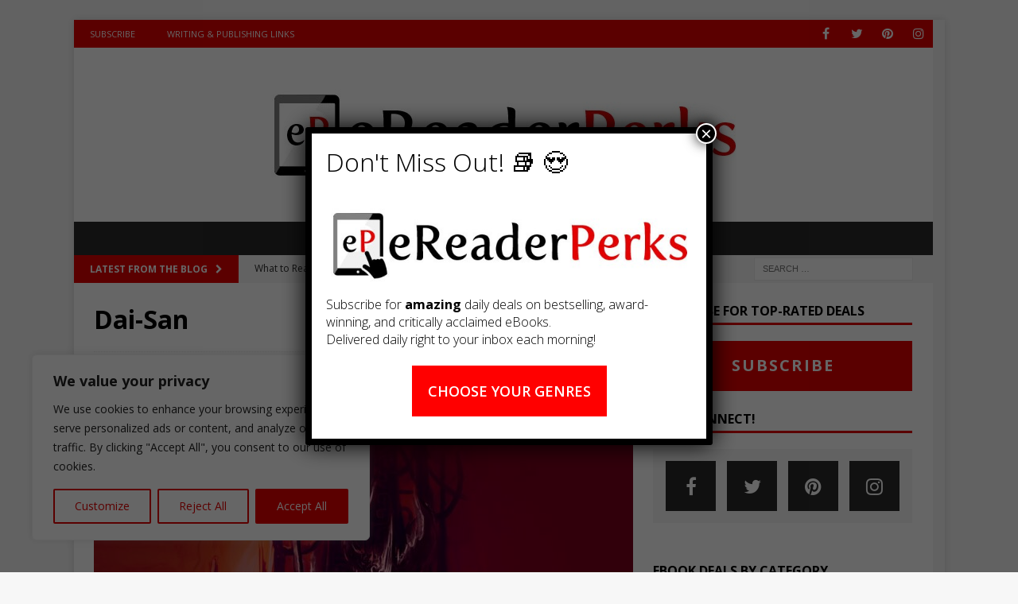

--- FILE ---
content_type: text/html; charset=UTF-8
request_url: https://ereaderperks.com/dai-san-by-eric-van-lustbader/
body_size: 33651
content:
<!DOCTYPE html>
<html class="no-js mh-one-sb" lang="en">
<head>
<meta charset="UTF-8">
<meta name="viewport" content="width=device-width, initial-scale=1.0">
<link rel="profile" href="http://gmpg.org/xfn/11" />
<meta name='robots' content='index, follow, max-image-preview:large, max-snippet:-1, max-video-preview:-1' />
	<style>img:is([sizes="auto" i], [sizes^="auto," i]) { contain-intrinsic-size: 3000px 1500px }</style>
	
	<!-- This site is optimized with the Yoast SEO plugin v26.8 - https://yoast.com/product/yoast-seo-wordpress/ -->
	<title>Dai-San | Top-Rated eBook Deals</title>
	<meta name="description" content="Top-Rated eBooks for Free or Almost Free" />
	<link rel="canonical" href="https://ereaderperks.com/dai-san-by-eric-van-lustbader/" />
	<meta property="og:locale" content="en_US" />
	<meta property="og:type" content="article" />
	<meta property="og:title" content="Dai-San | Top-Rated eBook Deals" />
	<meta property="og:description" content="Top-Rated eBooks for Free or Almost Free" />
	<meta property="og:url" content="https://ereaderperks.com/dai-san-by-eric-van-lustbader/" />
	<meta property="article:publisher" content="https://www.facebook.com/eReaderPerks/" />
	<meta property="article:author" content="https://www.facebook.com/eReaderPerks/" />
	<meta property="article:published_time" content="2023-10-13T09:36:31+00:00" />
	<meta name="author" content="eReaderPerks" />
	<meta name="twitter:card" content="summary_large_image" />
	<meta name="twitter:creator" content="@https://twitter.com/EreaderPerks" />
	<meta name="twitter:site" content="@EreaderPerks" />
	<meta name="twitter:label1" content="Written by" />
	<meta name="twitter:data1" content="eReaderPerks" />
	<script type="application/ld+json" class="yoast-schema-graph">{"@context":"https://schema.org","@graph":[{"@type":"Article","@id":"https://ereaderperks.com/dai-san-by-eric-van-lustbader/#article","isPartOf":{"@id":"https://ereaderperks.com/dai-san-by-eric-van-lustbader/"},"author":{"name":"eReaderPerks","@id":"https://ereaderperks.com/#/schema/person/e31189d8ab4071c2fa5391910e5534d2"},"headline":"Dai-San","datePublished":"2023-10-13T09:36:31+00:00","mainEntityOfPage":{"@id":"https://ereaderperks.com/dai-san-by-eric-van-lustbader/"},"wordCount":7,"publisher":{"@id":"https://ereaderperks.com/#organization"},"image":{"@id":"https://ereaderperks.com/dai-san-by-eric-van-lustbader/#primaryimage"},"thumbnailUrl":"https://ereaderperks.com/wp-content/uploads/2023/10/71RTO1t92lL.jpg","keywords":["Apple Books","Google Books","Kindle Books","Kobo Books","Nook Books"],"articleSection":["Horror"],"inLanguage":"en"},{"@type":"WebPage","@id":"https://ereaderperks.com/dai-san-by-eric-van-lustbader/","url":"https://ereaderperks.com/dai-san-by-eric-van-lustbader/","name":"Dai-San | Top-Rated eBook Deals","isPartOf":{"@id":"https://ereaderperks.com/#website"},"primaryImageOfPage":{"@id":"https://ereaderperks.com/dai-san-by-eric-van-lustbader/#primaryimage"},"image":{"@id":"https://ereaderperks.com/dai-san-by-eric-van-lustbader/#primaryimage"},"thumbnailUrl":"https://ereaderperks.com/wp-content/uploads/2023/10/71RTO1t92lL.jpg","datePublished":"2023-10-13T09:36:31+00:00","description":"Top-Rated eBooks for Free or Almost Free","breadcrumb":{"@id":"https://ereaderperks.com/dai-san-by-eric-van-lustbader/#breadcrumb"},"inLanguage":"en","potentialAction":[{"@type":"ReadAction","target":["https://ereaderperks.com/dai-san-by-eric-van-lustbader/"]}]},{"@type":"ImageObject","inLanguage":"en","@id":"https://ereaderperks.com/dai-san-by-eric-van-lustbader/#primaryimage","url":"https://ereaderperks.com/wp-content/uploads/2023/10/71RTO1t92lL.jpg","contentUrl":"https://ereaderperks.com/wp-content/uploads/2023/10/71RTO1t92lL.jpg","width":1575,"height":2400},{"@type":"BreadcrumbList","@id":"https://ereaderperks.com/dai-san-by-eric-van-lustbader/#breadcrumb","itemListElement":[{"@type":"ListItem","position":1,"name":"Home","item":"https://ereaderperks.com/"},{"@type":"ListItem","position":2,"name":"Dai-San"}]},{"@type":"WebSite","@id":"https://ereaderperks.com/#website","url":"https://ereaderperks.com/","name":"eReader Perks Top-Rated eBook Deals!","description":"","publisher":{"@id":"https://ereaderperks.com/#organization"},"potentialAction":[{"@type":"SearchAction","target":{"@type":"EntryPoint","urlTemplate":"https://ereaderperks.com/?s={search_term_string}"},"query-input":{"@type":"PropertyValueSpecification","valueRequired":true,"valueName":"search_term_string"}}],"inLanguage":"en"},{"@type":"Organization","@id":"https://ereaderperks.com/#organization","name":"eReader Perks: Top-Rated eBook Deals!","url":"https://ereaderperks.com/","logo":{"@type":"ImageObject","inLanguage":"en","@id":"https://ereaderperks.com/#/schema/logo/image/","url":"https://ereaderperks.com/wp-content/uploads/2023/08/logo-no-tag-line.jpg","contentUrl":"https://ereaderperks.com/wp-content/uploads/2023/08/logo-no-tag-line.jpg","width":600,"height":174,"caption":"eReader Perks: Top-Rated eBook Deals!"},"image":{"@id":"https://ereaderperks.com/#/schema/logo/image/"},"sameAs":["https://www.facebook.com/eReaderPerks/","https://x.com/EreaderPerks"]},{"@type":"Person","@id":"https://ereaderperks.com/#/schema/person/e31189d8ab4071c2fa5391910e5534d2","name":"eReaderPerks","image":{"@type":"ImageObject","inLanguage":"en","@id":"https://ereaderperks.com/#/schema/person/image/","url":"https://secure.gravatar.com/avatar/d8f6fc22bfacc4ed25e07535918a814a?s=96&r=g","contentUrl":"https://secure.gravatar.com/avatar/d8f6fc22bfacc4ed25e07535918a814a?s=96&r=g","caption":"eReaderPerks"},"description":"Love to read? Don't miss out. Get amazing top-rated, bestselling, award-winning &amp; critically reviewed #bargain #ebooks every day! 📚 😍 Subscribe today for can't-miss deals delivered right to your inbox!","sameAs":["https://www.facebook.com/eReaderPerks/","https://www.instagram.com/ereaderperks/","https://www.pinterest.com/ereaderperks","https://x.com/https://twitter.com/EreaderPerks"],"url":"https://ereaderperks.com/author/ereaderperks/"}]}</script>
	<!-- / Yoast SEO plugin. -->


<link rel='dns-prefetch' href='//fonts.googleapis.com' />
<link rel="alternate" type="application/rss+xml" title=" &raquo; Feed" href="https://ereaderperks.com/feed/" />
<link rel="alternate" type="application/rss+xml" title=" &raquo; Comments Feed" href="https://ereaderperks.com/comments/feed/" />
		<!-- This site uses the Google Analytics by MonsterInsights plugin v9.11.1 - Using Analytics tracking - https://www.monsterinsights.com/ -->
							<script src="//www.googletagmanager.com/gtag/js?id=G-MJV5LH86N7"  data-cfasync="false" data-wpfc-render="false" type="text/javascript" async></script>
			<script data-cfasync="false" data-wpfc-render="false" type="text/javascript">
				var mi_version = '9.11.1';
				var mi_track_user = true;
				var mi_no_track_reason = '';
								var MonsterInsightsDefaultLocations = {"page_location":"https:\/\/ereaderperks.com\/dai-san-by-eric-van-lustbader\/"};
								if ( typeof MonsterInsightsPrivacyGuardFilter === 'function' ) {
					var MonsterInsightsLocations = (typeof MonsterInsightsExcludeQuery === 'object') ? MonsterInsightsPrivacyGuardFilter( MonsterInsightsExcludeQuery ) : MonsterInsightsPrivacyGuardFilter( MonsterInsightsDefaultLocations );
				} else {
					var MonsterInsightsLocations = (typeof MonsterInsightsExcludeQuery === 'object') ? MonsterInsightsExcludeQuery : MonsterInsightsDefaultLocations;
				}

								var disableStrs = [
										'ga-disable-G-MJV5LH86N7',
									];

				/* Function to detect opted out users */
				function __gtagTrackerIsOptedOut() {
					for (var index = 0; index < disableStrs.length; index++) {
						if (document.cookie.indexOf(disableStrs[index] + '=true') > -1) {
							return true;
						}
					}

					return false;
				}

				/* Disable tracking if the opt-out cookie exists. */
				if (__gtagTrackerIsOptedOut()) {
					for (var index = 0; index < disableStrs.length; index++) {
						window[disableStrs[index]] = true;
					}
				}

				/* Opt-out function */
				function __gtagTrackerOptout() {
					for (var index = 0; index < disableStrs.length; index++) {
						document.cookie = disableStrs[index] + '=true; expires=Thu, 31 Dec 2099 23:59:59 UTC; path=/';
						window[disableStrs[index]] = true;
					}
				}

				if ('undefined' === typeof gaOptout) {
					function gaOptout() {
						__gtagTrackerOptout();
					}
				}
								window.dataLayer = window.dataLayer || [];

				window.MonsterInsightsDualTracker = {
					helpers: {},
					trackers: {},
				};
				if (mi_track_user) {
					function __gtagDataLayer() {
						dataLayer.push(arguments);
					}

					function __gtagTracker(type, name, parameters) {
						if (!parameters) {
							parameters = {};
						}

						if (parameters.send_to) {
							__gtagDataLayer.apply(null, arguments);
							return;
						}

						if (type === 'event') {
														parameters.send_to = monsterinsights_frontend.v4_id;
							var hookName = name;
							if (typeof parameters['event_category'] !== 'undefined') {
								hookName = parameters['event_category'] + ':' + name;
							}

							if (typeof MonsterInsightsDualTracker.trackers[hookName] !== 'undefined') {
								MonsterInsightsDualTracker.trackers[hookName](parameters);
							} else {
								__gtagDataLayer('event', name, parameters);
							}
							
						} else {
							__gtagDataLayer.apply(null, arguments);
						}
					}

					__gtagTracker('js', new Date());
					__gtagTracker('set', {
						'developer_id.dZGIzZG': true,
											});
					if ( MonsterInsightsLocations.page_location ) {
						__gtagTracker('set', MonsterInsightsLocations);
					}
										__gtagTracker('config', 'G-MJV5LH86N7', {"forceSSL":"true","link_attribution":"true"} );
										window.gtag = __gtagTracker;										(function () {
						/* https://developers.google.com/analytics/devguides/collection/analyticsjs/ */
						/* ga and __gaTracker compatibility shim. */
						var noopfn = function () {
							return null;
						};
						var newtracker = function () {
							return new Tracker();
						};
						var Tracker = function () {
							return null;
						};
						var p = Tracker.prototype;
						p.get = noopfn;
						p.set = noopfn;
						p.send = function () {
							var args = Array.prototype.slice.call(arguments);
							args.unshift('send');
							__gaTracker.apply(null, args);
						};
						var __gaTracker = function () {
							var len = arguments.length;
							if (len === 0) {
								return;
							}
							var f = arguments[len - 1];
							if (typeof f !== 'object' || f === null || typeof f.hitCallback !== 'function') {
								if ('send' === arguments[0]) {
									var hitConverted, hitObject = false, action;
									if ('event' === arguments[1]) {
										if ('undefined' !== typeof arguments[3]) {
											hitObject = {
												'eventAction': arguments[3],
												'eventCategory': arguments[2],
												'eventLabel': arguments[4],
												'value': arguments[5] ? arguments[5] : 1,
											}
										}
									}
									if ('pageview' === arguments[1]) {
										if ('undefined' !== typeof arguments[2]) {
											hitObject = {
												'eventAction': 'page_view',
												'page_path': arguments[2],
											}
										}
									}
									if (typeof arguments[2] === 'object') {
										hitObject = arguments[2];
									}
									if (typeof arguments[5] === 'object') {
										Object.assign(hitObject, arguments[5]);
									}
									if ('undefined' !== typeof arguments[1].hitType) {
										hitObject = arguments[1];
										if ('pageview' === hitObject.hitType) {
											hitObject.eventAction = 'page_view';
										}
									}
									if (hitObject) {
										action = 'timing' === arguments[1].hitType ? 'timing_complete' : hitObject.eventAction;
										hitConverted = mapArgs(hitObject);
										__gtagTracker('event', action, hitConverted);
									}
								}
								return;
							}

							function mapArgs(args) {
								var arg, hit = {};
								var gaMap = {
									'eventCategory': 'event_category',
									'eventAction': 'event_action',
									'eventLabel': 'event_label',
									'eventValue': 'event_value',
									'nonInteraction': 'non_interaction',
									'timingCategory': 'event_category',
									'timingVar': 'name',
									'timingValue': 'value',
									'timingLabel': 'event_label',
									'page': 'page_path',
									'location': 'page_location',
									'title': 'page_title',
									'referrer' : 'page_referrer',
								};
								for (arg in args) {
																		if (!(!args.hasOwnProperty(arg) || !gaMap.hasOwnProperty(arg))) {
										hit[gaMap[arg]] = args[arg];
									} else {
										hit[arg] = args[arg];
									}
								}
								return hit;
							}

							try {
								f.hitCallback();
							} catch (ex) {
							}
						};
						__gaTracker.create = newtracker;
						__gaTracker.getByName = newtracker;
						__gaTracker.getAll = function () {
							return [];
						};
						__gaTracker.remove = noopfn;
						__gaTracker.loaded = true;
						window['__gaTracker'] = __gaTracker;
					})();
									} else {
										console.log("");
					(function () {
						function __gtagTracker() {
							return null;
						}

						window['__gtagTracker'] = __gtagTracker;
						window['gtag'] = __gtagTracker;
					})();
									}
			</script>
							<!-- / Google Analytics by MonsterInsights -->
		<script type="text/javascript">
/* <![CDATA[ */
window._wpemojiSettings = {"baseUrl":"https:\/\/s.w.org\/images\/core\/emoji\/15.0.3\/72x72\/","ext":".png","svgUrl":"https:\/\/s.w.org\/images\/core\/emoji\/15.0.3\/svg\/","svgExt":".svg","source":{"concatemoji":"https:\/\/ereaderperks.com\/wp-includes\/js\/wp-emoji-release.min.js?ver=6.7.4"}};
/*! This file is auto-generated */
!function(i,n){var o,s,e;function c(e){try{var t={supportTests:e,timestamp:(new Date).valueOf()};sessionStorage.setItem(o,JSON.stringify(t))}catch(e){}}function p(e,t,n){e.clearRect(0,0,e.canvas.width,e.canvas.height),e.fillText(t,0,0);var t=new Uint32Array(e.getImageData(0,0,e.canvas.width,e.canvas.height).data),r=(e.clearRect(0,0,e.canvas.width,e.canvas.height),e.fillText(n,0,0),new Uint32Array(e.getImageData(0,0,e.canvas.width,e.canvas.height).data));return t.every(function(e,t){return e===r[t]})}function u(e,t,n){switch(t){case"flag":return n(e,"\ud83c\udff3\ufe0f\u200d\u26a7\ufe0f","\ud83c\udff3\ufe0f\u200b\u26a7\ufe0f")?!1:!n(e,"\ud83c\uddfa\ud83c\uddf3","\ud83c\uddfa\u200b\ud83c\uddf3")&&!n(e,"\ud83c\udff4\udb40\udc67\udb40\udc62\udb40\udc65\udb40\udc6e\udb40\udc67\udb40\udc7f","\ud83c\udff4\u200b\udb40\udc67\u200b\udb40\udc62\u200b\udb40\udc65\u200b\udb40\udc6e\u200b\udb40\udc67\u200b\udb40\udc7f");case"emoji":return!n(e,"\ud83d\udc26\u200d\u2b1b","\ud83d\udc26\u200b\u2b1b")}return!1}function f(e,t,n){var r="undefined"!=typeof WorkerGlobalScope&&self instanceof WorkerGlobalScope?new OffscreenCanvas(300,150):i.createElement("canvas"),a=r.getContext("2d",{willReadFrequently:!0}),o=(a.textBaseline="top",a.font="600 32px Arial",{});return e.forEach(function(e){o[e]=t(a,e,n)}),o}function t(e){var t=i.createElement("script");t.src=e,t.defer=!0,i.head.appendChild(t)}"undefined"!=typeof Promise&&(o="wpEmojiSettingsSupports",s=["flag","emoji"],n.supports={everything:!0,everythingExceptFlag:!0},e=new Promise(function(e){i.addEventListener("DOMContentLoaded",e,{once:!0})}),new Promise(function(t){var n=function(){try{var e=JSON.parse(sessionStorage.getItem(o));if("object"==typeof e&&"number"==typeof e.timestamp&&(new Date).valueOf()<e.timestamp+604800&&"object"==typeof e.supportTests)return e.supportTests}catch(e){}return null}();if(!n){if("undefined"!=typeof Worker&&"undefined"!=typeof OffscreenCanvas&&"undefined"!=typeof URL&&URL.createObjectURL&&"undefined"!=typeof Blob)try{var e="postMessage("+f.toString()+"("+[JSON.stringify(s),u.toString(),p.toString()].join(",")+"));",r=new Blob([e],{type:"text/javascript"}),a=new Worker(URL.createObjectURL(r),{name:"wpTestEmojiSupports"});return void(a.onmessage=function(e){c(n=e.data),a.terminate(),t(n)})}catch(e){}c(n=f(s,u,p))}t(n)}).then(function(e){for(var t in e)n.supports[t]=e[t],n.supports.everything=n.supports.everything&&n.supports[t],"flag"!==t&&(n.supports.everythingExceptFlag=n.supports.everythingExceptFlag&&n.supports[t]);n.supports.everythingExceptFlag=n.supports.everythingExceptFlag&&!n.supports.flag,n.DOMReady=!1,n.readyCallback=function(){n.DOMReady=!0}}).then(function(){return e}).then(function(){var e;n.supports.everything||(n.readyCallback(),(e=n.source||{}).concatemoji?t(e.concatemoji):e.wpemoji&&e.twemoji&&(t(e.twemoji),t(e.wpemoji)))}))}((window,document),window._wpemojiSettings);
/* ]]> */
</script>
<style id='wp-emoji-styles-inline-css' type='text/css'>

	img.wp-smiley, img.emoji {
		display: inline !important;
		border: none !important;
		box-shadow: none !important;
		height: 1em !important;
		width: 1em !important;
		margin: 0 0.07em !important;
		vertical-align: -0.1em !important;
		background: none !important;
		padding: 0 !important;
	}
</style>
<link rel='stylesheet' id='wp-block-library-css' href='https://ereaderperks.com/wp-includes/css/dist/block-library/style.min.css?ver=6.7.4' type='text/css' media='all' />
<style id='collapsing-categories-style-inline-css' type='text/css'>


</style>
<link rel='stylesheet' id='wp-components-css' href='https://ereaderperks.com/wp-includes/css/dist/components/style.min.css?ver=6.7.4' type='text/css' media='all' />
<link rel='stylesheet' id='wp-preferences-css' href='https://ereaderperks.com/wp-includes/css/dist/preferences/style.min.css?ver=6.7.4' type='text/css' media='all' />
<link rel='stylesheet' id='wp-block-editor-css' href='https://ereaderperks.com/wp-includes/css/dist/block-editor/style.min.css?ver=6.7.4' type='text/css' media='all' />
<link rel='stylesheet' id='popup-maker-block-library-style-css' href='https://ereaderperks.com/wp-content/plugins/popup-maker/dist/packages/block-library-style.css?ver=dbea705cfafe089d65f1' type='text/css' media='all' />
<style id='classic-theme-styles-inline-css' type='text/css'>
/*! This file is auto-generated */
.wp-block-button__link{color:#fff;background-color:#32373c;border-radius:9999px;box-shadow:none;text-decoration:none;padding:calc(.667em + 2px) calc(1.333em + 2px);font-size:1.125em}.wp-block-file__button{background:#32373c;color:#fff;text-decoration:none}
</style>
<style id='global-styles-inline-css' type='text/css'>
:root{--wp--preset--aspect-ratio--square: 1;--wp--preset--aspect-ratio--4-3: 4/3;--wp--preset--aspect-ratio--3-4: 3/4;--wp--preset--aspect-ratio--3-2: 3/2;--wp--preset--aspect-ratio--2-3: 2/3;--wp--preset--aspect-ratio--16-9: 16/9;--wp--preset--aspect-ratio--9-16: 9/16;--wp--preset--color--black: #000000;--wp--preset--color--cyan-bluish-gray: #abb8c3;--wp--preset--color--white: #ffffff;--wp--preset--color--pale-pink: #f78da7;--wp--preset--color--vivid-red: #cf2e2e;--wp--preset--color--luminous-vivid-orange: #ff6900;--wp--preset--color--luminous-vivid-amber: #fcb900;--wp--preset--color--light-green-cyan: #7bdcb5;--wp--preset--color--vivid-green-cyan: #00d084;--wp--preset--color--pale-cyan-blue: #8ed1fc;--wp--preset--color--vivid-cyan-blue: #0693e3;--wp--preset--color--vivid-purple: #9b51e0;--wp--preset--gradient--vivid-cyan-blue-to-vivid-purple: linear-gradient(135deg,rgba(6,147,227,1) 0%,rgb(155,81,224) 100%);--wp--preset--gradient--light-green-cyan-to-vivid-green-cyan: linear-gradient(135deg,rgb(122,220,180) 0%,rgb(0,208,130) 100%);--wp--preset--gradient--luminous-vivid-amber-to-luminous-vivid-orange: linear-gradient(135deg,rgba(252,185,0,1) 0%,rgba(255,105,0,1) 100%);--wp--preset--gradient--luminous-vivid-orange-to-vivid-red: linear-gradient(135deg,rgba(255,105,0,1) 0%,rgb(207,46,46) 100%);--wp--preset--gradient--very-light-gray-to-cyan-bluish-gray: linear-gradient(135deg,rgb(238,238,238) 0%,rgb(169,184,195) 100%);--wp--preset--gradient--cool-to-warm-spectrum: linear-gradient(135deg,rgb(74,234,220) 0%,rgb(151,120,209) 20%,rgb(207,42,186) 40%,rgb(238,44,130) 60%,rgb(251,105,98) 80%,rgb(254,248,76) 100%);--wp--preset--gradient--blush-light-purple: linear-gradient(135deg,rgb(255,206,236) 0%,rgb(152,150,240) 100%);--wp--preset--gradient--blush-bordeaux: linear-gradient(135deg,rgb(254,205,165) 0%,rgb(254,45,45) 50%,rgb(107,0,62) 100%);--wp--preset--gradient--luminous-dusk: linear-gradient(135deg,rgb(255,203,112) 0%,rgb(199,81,192) 50%,rgb(65,88,208) 100%);--wp--preset--gradient--pale-ocean: linear-gradient(135deg,rgb(255,245,203) 0%,rgb(182,227,212) 50%,rgb(51,167,181) 100%);--wp--preset--gradient--electric-grass: linear-gradient(135deg,rgb(202,248,128) 0%,rgb(113,206,126) 100%);--wp--preset--gradient--midnight: linear-gradient(135deg,rgb(2,3,129) 0%,rgb(40,116,252) 100%);--wp--preset--font-size--small: 13px;--wp--preset--font-size--medium: 20px;--wp--preset--font-size--large: 36px;--wp--preset--font-size--x-large: 42px;--wp--preset--spacing--20: 0.44rem;--wp--preset--spacing--30: 0.67rem;--wp--preset--spacing--40: 1rem;--wp--preset--spacing--50: 1.5rem;--wp--preset--spacing--60: 2.25rem;--wp--preset--spacing--70: 3.38rem;--wp--preset--spacing--80: 5.06rem;--wp--preset--shadow--natural: 6px 6px 9px rgba(0, 0, 0, 0.2);--wp--preset--shadow--deep: 12px 12px 50px rgba(0, 0, 0, 0.4);--wp--preset--shadow--sharp: 6px 6px 0px rgba(0, 0, 0, 0.2);--wp--preset--shadow--outlined: 6px 6px 0px -3px rgba(255, 255, 255, 1), 6px 6px rgba(0, 0, 0, 1);--wp--preset--shadow--crisp: 6px 6px 0px rgba(0, 0, 0, 1);}:where(.is-layout-flex){gap: 0.5em;}:where(.is-layout-grid){gap: 0.5em;}body .is-layout-flex{display: flex;}.is-layout-flex{flex-wrap: wrap;align-items: center;}.is-layout-flex > :is(*, div){margin: 0;}body .is-layout-grid{display: grid;}.is-layout-grid > :is(*, div){margin: 0;}:where(.wp-block-columns.is-layout-flex){gap: 2em;}:where(.wp-block-columns.is-layout-grid){gap: 2em;}:where(.wp-block-post-template.is-layout-flex){gap: 1.25em;}:where(.wp-block-post-template.is-layout-grid){gap: 1.25em;}.has-black-color{color: var(--wp--preset--color--black) !important;}.has-cyan-bluish-gray-color{color: var(--wp--preset--color--cyan-bluish-gray) !important;}.has-white-color{color: var(--wp--preset--color--white) !important;}.has-pale-pink-color{color: var(--wp--preset--color--pale-pink) !important;}.has-vivid-red-color{color: var(--wp--preset--color--vivid-red) !important;}.has-luminous-vivid-orange-color{color: var(--wp--preset--color--luminous-vivid-orange) !important;}.has-luminous-vivid-amber-color{color: var(--wp--preset--color--luminous-vivid-amber) !important;}.has-light-green-cyan-color{color: var(--wp--preset--color--light-green-cyan) !important;}.has-vivid-green-cyan-color{color: var(--wp--preset--color--vivid-green-cyan) !important;}.has-pale-cyan-blue-color{color: var(--wp--preset--color--pale-cyan-blue) !important;}.has-vivid-cyan-blue-color{color: var(--wp--preset--color--vivid-cyan-blue) !important;}.has-vivid-purple-color{color: var(--wp--preset--color--vivid-purple) !important;}.has-black-background-color{background-color: var(--wp--preset--color--black) !important;}.has-cyan-bluish-gray-background-color{background-color: var(--wp--preset--color--cyan-bluish-gray) !important;}.has-white-background-color{background-color: var(--wp--preset--color--white) !important;}.has-pale-pink-background-color{background-color: var(--wp--preset--color--pale-pink) !important;}.has-vivid-red-background-color{background-color: var(--wp--preset--color--vivid-red) !important;}.has-luminous-vivid-orange-background-color{background-color: var(--wp--preset--color--luminous-vivid-orange) !important;}.has-luminous-vivid-amber-background-color{background-color: var(--wp--preset--color--luminous-vivid-amber) !important;}.has-light-green-cyan-background-color{background-color: var(--wp--preset--color--light-green-cyan) !important;}.has-vivid-green-cyan-background-color{background-color: var(--wp--preset--color--vivid-green-cyan) !important;}.has-pale-cyan-blue-background-color{background-color: var(--wp--preset--color--pale-cyan-blue) !important;}.has-vivid-cyan-blue-background-color{background-color: var(--wp--preset--color--vivid-cyan-blue) !important;}.has-vivid-purple-background-color{background-color: var(--wp--preset--color--vivid-purple) !important;}.has-black-border-color{border-color: var(--wp--preset--color--black) !important;}.has-cyan-bluish-gray-border-color{border-color: var(--wp--preset--color--cyan-bluish-gray) !important;}.has-white-border-color{border-color: var(--wp--preset--color--white) !important;}.has-pale-pink-border-color{border-color: var(--wp--preset--color--pale-pink) !important;}.has-vivid-red-border-color{border-color: var(--wp--preset--color--vivid-red) !important;}.has-luminous-vivid-orange-border-color{border-color: var(--wp--preset--color--luminous-vivid-orange) !important;}.has-luminous-vivid-amber-border-color{border-color: var(--wp--preset--color--luminous-vivid-amber) !important;}.has-light-green-cyan-border-color{border-color: var(--wp--preset--color--light-green-cyan) !important;}.has-vivid-green-cyan-border-color{border-color: var(--wp--preset--color--vivid-green-cyan) !important;}.has-pale-cyan-blue-border-color{border-color: var(--wp--preset--color--pale-cyan-blue) !important;}.has-vivid-cyan-blue-border-color{border-color: var(--wp--preset--color--vivid-cyan-blue) !important;}.has-vivid-purple-border-color{border-color: var(--wp--preset--color--vivid-purple) !important;}.has-vivid-cyan-blue-to-vivid-purple-gradient-background{background: var(--wp--preset--gradient--vivid-cyan-blue-to-vivid-purple) !important;}.has-light-green-cyan-to-vivid-green-cyan-gradient-background{background: var(--wp--preset--gradient--light-green-cyan-to-vivid-green-cyan) !important;}.has-luminous-vivid-amber-to-luminous-vivid-orange-gradient-background{background: var(--wp--preset--gradient--luminous-vivid-amber-to-luminous-vivid-orange) !important;}.has-luminous-vivid-orange-to-vivid-red-gradient-background{background: var(--wp--preset--gradient--luminous-vivid-orange-to-vivid-red) !important;}.has-very-light-gray-to-cyan-bluish-gray-gradient-background{background: var(--wp--preset--gradient--very-light-gray-to-cyan-bluish-gray) !important;}.has-cool-to-warm-spectrum-gradient-background{background: var(--wp--preset--gradient--cool-to-warm-spectrum) !important;}.has-blush-light-purple-gradient-background{background: var(--wp--preset--gradient--blush-light-purple) !important;}.has-blush-bordeaux-gradient-background{background: var(--wp--preset--gradient--blush-bordeaux) !important;}.has-luminous-dusk-gradient-background{background: var(--wp--preset--gradient--luminous-dusk) !important;}.has-pale-ocean-gradient-background{background: var(--wp--preset--gradient--pale-ocean) !important;}.has-electric-grass-gradient-background{background: var(--wp--preset--gradient--electric-grass) !important;}.has-midnight-gradient-background{background: var(--wp--preset--gradient--midnight) !important;}.has-small-font-size{font-size: var(--wp--preset--font-size--small) !important;}.has-medium-font-size{font-size: var(--wp--preset--font-size--medium) !important;}.has-large-font-size{font-size: var(--wp--preset--font-size--large) !important;}.has-x-large-font-size{font-size: var(--wp--preset--font-size--x-large) !important;}
:where(.wp-block-post-template.is-layout-flex){gap: 1.25em;}:where(.wp-block-post-template.is-layout-grid){gap: 1.25em;}
:where(.wp-block-columns.is-layout-flex){gap: 2em;}:where(.wp-block-columns.is-layout-grid){gap: 2em;}
:root :where(.wp-block-pullquote){font-size: 1.5em;line-height: 1.6;}
</style>
<link rel='stylesheet' id='dashicons-css' href='https://ereaderperks.com/wp-includes/css/dashicons.min.css?ver=6.7.4' type='text/css' media='all' />
<link rel='stylesheet' id='admin-bar-css' href='https://ereaderperks.com/wp-includes/css/admin-bar.min.css?ver=6.7.4' type='text/css' media='all' />
<style id='admin-bar-inline-css' type='text/css'>

    /* Hide CanvasJS credits for P404 charts specifically */
    #p404RedirectChart .canvasjs-chart-credit {
        display: none !important;
    }
    
    #p404RedirectChart canvas {
        border-radius: 6px;
    }

    .p404-redirect-adminbar-weekly-title {
        font-weight: bold;
        font-size: 14px;
        color: #fff;
        margin-bottom: 6px;
    }

    #wpadminbar #wp-admin-bar-p404_free_top_button .ab-icon:before {
        content: "\f103";
        color: #dc3545;
        top: 3px;
    }
    
    #wp-admin-bar-p404_free_top_button .ab-item {
        min-width: 80px !important;
        padding: 0px !important;
    }
    
    /* Ensure proper positioning and z-index for P404 dropdown */
    .p404-redirect-adminbar-dropdown-wrap { 
        min-width: 0; 
        padding: 0;
        position: static !important;
    }
    
    #wpadminbar #wp-admin-bar-p404_free_top_button_dropdown {
        position: static !important;
    }
    
    #wpadminbar #wp-admin-bar-p404_free_top_button_dropdown .ab-item {
        padding: 0 !important;
        margin: 0 !important;
    }
    
    .p404-redirect-dropdown-container {
        min-width: 340px;
        padding: 18px 18px 12px 18px;
        background: #23282d !important;
        color: #fff;
        border-radius: 12px;
        box-shadow: 0 8px 32px rgba(0,0,0,0.25);
        margin-top: 10px;
        position: relative !important;
        z-index: 999999 !important;
        display: block !important;
        border: 1px solid #444;
    }
    
    /* Ensure P404 dropdown appears on hover */
    #wpadminbar #wp-admin-bar-p404_free_top_button .p404-redirect-dropdown-container { 
        display: none !important;
    }
    
    #wpadminbar #wp-admin-bar-p404_free_top_button:hover .p404-redirect-dropdown-container { 
        display: block !important;
    }
    
    #wpadminbar #wp-admin-bar-p404_free_top_button:hover #wp-admin-bar-p404_free_top_button_dropdown .p404-redirect-dropdown-container {
        display: block !important;
    }
    
    .p404-redirect-card {
        background: #2c3338;
        border-radius: 8px;
        padding: 18px 18px 12px 18px;
        box-shadow: 0 2px 8px rgba(0,0,0,0.07);
        display: flex;
        flex-direction: column;
        align-items: flex-start;
        border: 1px solid #444;
    }
    
    .p404-redirect-btn {
        display: inline-block;
        background: #dc3545;
        color: #fff !important;
        font-weight: bold;
        padding: 5px 22px;
        border-radius: 8px;
        text-decoration: none;
        font-size: 17px;
        transition: background 0.2s, box-shadow 0.2s;
        margin-top: 8px;
        box-shadow: 0 2px 8px rgba(220,53,69,0.15);
        text-align: center;
        line-height: 1.6;
    }
    
    .p404-redirect-btn:hover {
        background: #c82333;
        color: #fff !important;
        box-shadow: 0 4px 16px rgba(220,53,69,0.25);
    }
    
    /* Prevent conflicts with other admin bar dropdowns */
    #wpadminbar .ab-top-menu > li:hover > .ab-item,
    #wpadminbar .ab-top-menu > li.hover > .ab-item {
        z-index: auto;
    }
    
    #wpadminbar #wp-admin-bar-p404_free_top_button:hover > .ab-item {
        z-index: 999998 !important;
    }
    
</style>
<link rel='stylesheet' id='surl-lasso-lite-css' href='https://ereaderperks.com/wp-content/plugins/simple-urls/admin/assets/css/lasso-lite.css?ver=1769255819' type='text/css' media='all' />
<link rel='stylesheet' id='mh-magazine-css' href='https://ereaderperks.com/wp-content/themes/mh-magazine/style.css?ver=3.8.3' type='text/css' media='all' />
<link rel='stylesheet' id='mh-font-awesome-css' href='https://ereaderperks.com/wp-content/themes/mh-magazine/includes/font-awesome.min.css' type='text/css' media='all' />
<link rel='stylesheet' id='mh-google-fonts-css' href='https://fonts.googleapis.com/css?family=Open+Sans:300,400,400italic,600,700' type='text/css' media='all' />
<style id='wcw-inlinecss-inline-css' type='text/css'>
 .widget_wpcategorieswidget ul.children{display:none;} .widget_wp_categories_widget{background:#fff; position:relative;}.widget_wp_categories_widget h2,.widget_wpcategorieswidget h2{color:#4a5f6d;font-size:20px;font-weight:400;margin:0 0 25px;line-height:24px;text-transform:uppercase}.widget_wp_categories_widget ul li,.widget_wpcategorieswidget ul li{font-size: 16px; margin: 0px; border-bottom: 1px dashed #f0f0f0; position: relative; list-style-type: none; line-height: 35px;}.widget_wp_categories_widget ul li:last-child,.widget_wpcategorieswidget ul li:last-child{border:none;}.widget_wp_categories_widget ul li a,.widget_wpcategorieswidget ul li a{display:inline-block;color:#007acc;transition:all .5s ease;-webkit-transition:all .5s ease;-ms-transition:all .5s ease;-moz-transition:all .5s ease;text-decoration:none;}.widget_wp_categories_widget ul li a:hover,.widget_wp_categories_widget ul li.active-cat a,.widget_wp_categories_widget ul li.active-cat span.post-count,.widget_wpcategorieswidget ul li a:hover,.widget_wpcategorieswidget ul li.active-cat a,.widget_wpcategorieswidget ul li.active-cat span.post-count{color:#ee546c}.widget_wp_categories_widget ul li span.post-count,.widget_wpcategorieswidget ul li span.post-count{height: 30px; min-width: 35px; text-align: center; background: #fff; color: #605f5f; border-radius: 5px; box-shadow: inset 2px 1px 3px rgba(0, 122, 204,.1); top: 0px; float: right; margin-top: 2px;}li.cat-item.cat-have-child > span.post-count{float:inherit;}li.cat-item.cat-item-7.cat-have-child { background: #f8f9fa; }li.cat-item.cat-have-child > span.post-count:before { content: "("; }li.cat-item.cat-have-child > span.post-count:after { content: ")"; }.cat-have-child.open-m-menu ul.children li { border-top: 1px solid #d8d8d8;border-bottom:none;}li.cat-item.cat-have-child:after{ position: absolute; right: 8px; top: 8px; background-image: url([data-uri]); content: ""; width: 18px; height: 18px;transform: rotate(270deg);}ul.children li.cat-item.cat-have-child:after{content:"";background-image: none;}.cat-have-child ul.children {display: none; z-index: 9; width: auto; position: relative; margin: 0px; padding: 0px; margin-top: 0px; padding-top: 10px; padding-bottom: 10px; list-style: none; text-align: left; background:  #f8f9fa; padding-left: 5px;}.widget_wp_categories_widget ul li ul.children li,.widget_wpcategorieswidget ul li ul.children li { border-bottom: 1px solid #fff; padding-right: 5px; }.cat-have-child.open-m-menu ul.children{display:block;}li.cat-item.cat-have-child.open-m-menu:after{transform: rotate(0deg);}.widget_wp_categories_widget > li.product_cat,.widget_wpcategorieswidget > li.product_cat {list-style: none;}.widget_wp_categories_widget > ul,.widget_wpcategorieswidget > ul {padding: 0px;}.widget_wp_categories_widget > ul li ul ,.widget_wpcategorieswidget > ul li ul {padding-left: 15px;} .wcwpro-list{padding: 0 15px;}
</style>
<link rel='stylesheet' id='wp-pagenavi-css' href='https://ereaderperks.com/wp-content/themes/mh-magazine/pagenavi-css.css?ver=2.70' type='text/css' media='all' />
<link rel='stylesheet' id='popup-maker-site-css' href='//ereaderperks.com/wp-content/uploads/pum/pum-site-styles.css?generated=1755172790&#038;ver=1.21.5' type='text/css' media='all' />
<script type="text/javascript" id="cookie-law-info-js-extra">
/* <![CDATA[ */
var _ckyConfig = {"_ipData":[],"_assetsURL":"https:\/\/ereaderperks.com\/wp-content\/plugins\/cookie-law-info\/lite\/frontend\/images\/","_publicURL":"https:\/\/ereaderperks.com","_expiry":"365","_categories":[{"name":"Necessary","slug":"necessary","isNecessary":true,"ccpaDoNotSell":true,"cookies":[],"active":true,"defaultConsent":{"gdpr":true,"ccpa":true}},{"name":"Functional","slug":"functional","isNecessary":false,"ccpaDoNotSell":true,"cookies":[],"active":true,"defaultConsent":{"gdpr":false,"ccpa":false}},{"name":"Analytics","slug":"analytics","isNecessary":false,"ccpaDoNotSell":true,"cookies":[],"active":true,"defaultConsent":{"gdpr":false,"ccpa":false}},{"name":"Performance","slug":"performance","isNecessary":false,"ccpaDoNotSell":true,"cookies":[],"active":true,"defaultConsent":{"gdpr":false,"ccpa":false}},{"name":"Advertisement","slug":"advertisement","isNecessary":false,"ccpaDoNotSell":true,"cookies":[],"active":true,"defaultConsent":{"gdpr":false,"ccpa":false}}],"_activeLaw":"gdpr","_rootDomain":"","_block":"1","_showBanner":"1","_bannerConfig":{"settings":{"type":"box","preferenceCenterType":"popup","position":"bottom-left","applicableLaw":"gdpr"},"behaviours":{"reloadBannerOnAccept":false,"loadAnalyticsByDefault":false,"animations":{"onLoad":"animate","onHide":"sticky"}},"config":{"revisitConsent":{"status":true,"tag":"revisit-consent","position":"bottom-left","meta":{"url":"#"},"styles":{"background-color":"#0056A7"},"elements":{"title":{"type":"text","tag":"revisit-consent-title","status":true,"styles":{"color":"#0056a7"}}}},"preferenceCenter":{"toggle":{"status":true,"tag":"detail-category-toggle","type":"toggle","states":{"active":{"styles":{"background-color":"#1863DC"}},"inactive":{"styles":{"background-color":"#D0D5D2"}}}}},"categoryPreview":{"status":false,"toggle":{"status":true,"tag":"detail-category-preview-toggle","type":"toggle","states":{"active":{"styles":{"background-color":"#1863DC"}},"inactive":{"styles":{"background-color":"#D0D5D2"}}}}},"videoPlaceholder":{"status":true,"styles":{"background-color":"#000000","border-color":"#000000","color":"#ffffff"}},"readMore":{"status":false,"tag":"readmore-button","type":"link","meta":{"noFollow":true,"newTab":true},"styles":{"color":"#e30000","background-color":"transparent","border-color":"transparent"}},"showMore":{"status":true,"tag":"show-desc-button","type":"button","styles":{"color":"#1863DC"}},"showLess":{"status":true,"tag":"hide-desc-button","type":"button","styles":{"color":"#1863DC"}},"alwaysActive":{"status":true,"tag":"always-active","styles":{"color":"#008000"}},"manualLinks":{"status":true,"tag":"manual-links","type":"link","styles":{"color":"#1863DC"}},"auditTable":{"status":true},"optOption":{"status":true,"toggle":{"status":true,"tag":"optout-option-toggle","type":"toggle","states":{"active":{"styles":{"background-color":"#1863dc"}},"inactive":{"styles":{"background-color":"#FFFFFF"}}}}}}},"_version":"3.3.9.1","_logConsent":"1","_tags":[{"tag":"accept-button","styles":{"color":"#FFFFFF","background-color":"#e30000","border-color":"#e30000"}},{"tag":"reject-button","styles":{"color":"#e30000","background-color":"transparent","border-color":"#e30000"}},{"tag":"settings-button","styles":{"color":"#e30000","background-color":"transparent","border-color":"#e30000"}},{"tag":"readmore-button","styles":{"color":"#e30000","background-color":"transparent","border-color":"transparent"}},{"tag":"donotsell-button","styles":{"color":"#1863DC","background-color":"transparent","border-color":"transparent"}},{"tag":"show-desc-button","styles":{"color":"#1863DC"}},{"tag":"hide-desc-button","styles":{"color":"#1863DC"}},{"tag":"cky-always-active","styles":[]},{"tag":"cky-link","styles":[]},{"tag":"accept-button","styles":{"color":"#FFFFFF","background-color":"#e30000","border-color":"#e30000"}},{"tag":"revisit-consent","styles":{"background-color":"#0056A7"}}],"_shortCodes":[{"key":"cky_readmore","content":"<a href=\"#\" class=\"cky-policy\" aria-label=\"Cookie Policy\" target=\"_blank\" rel=\"noopener\" data-cky-tag=\"readmore-button\">Cookie Policy<\/a>","tag":"readmore-button","status":false,"attributes":{"rel":"nofollow","target":"_blank"}},{"key":"cky_show_desc","content":"<button class=\"cky-show-desc-btn\" data-cky-tag=\"show-desc-button\" aria-label=\"Show more\">Show more<\/button>","tag":"show-desc-button","status":true,"attributes":[]},{"key":"cky_hide_desc","content":"<button class=\"cky-show-desc-btn\" data-cky-tag=\"hide-desc-button\" aria-label=\"Show less\">Show less<\/button>","tag":"hide-desc-button","status":true,"attributes":[]},{"key":"cky_optout_show_desc","content":"[cky_optout_show_desc]","tag":"optout-show-desc-button","status":true,"attributes":[]},{"key":"cky_optout_hide_desc","content":"[cky_optout_hide_desc]","tag":"optout-hide-desc-button","status":true,"attributes":[]},{"key":"cky_category_toggle_label","content":"[cky_{{status}}_category_label] [cky_preference_{{category_slug}}_title]","tag":"","status":true,"attributes":[]},{"key":"cky_enable_category_label","content":"Enable","tag":"","status":true,"attributes":[]},{"key":"cky_disable_category_label","content":"Disable","tag":"","status":true,"attributes":[]},{"key":"cky_video_placeholder","content":"<div class=\"video-placeholder-normal\" data-cky-tag=\"video-placeholder\" id=\"[UNIQUEID]\"><p class=\"video-placeholder-text-normal\" data-cky-tag=\"placeholder-title\">Please accept cookies to access this content<\/p><\/div>","tag":"","status":true,"attributes":[]},{"key":"cky_enable_optout_label","content":"Enable","tag":"","status":true,"attributes":[]},{"key":"cky_disable_optout_label","content":"Disable","tag":"","status":true,"attributes":[]},{"key":"cky_optout_toggle_label","content":"[cky_{{status}}_optout_label] [cky_optout_option_title]","tag":"","status":true,"attributes":[]},{"key":"cky_optout_option_title","content":"Do Not Sell or Share My Personal Information","tag":"","status":true,"attributes":[]},{"key":"cky_optout_close_label","content":"Close","tag":"","status":true,"attributes":[]},{"key":"cky_preference_close_label","content":"Close","tag":"","status":true,"attributes":[]}],"_rtl":"","_language":"en","_providersToBlock":[]};
var _ckyStyles = {"css":".cky-overlay{background: #000000; opacity: 0.4; position: fixed; top: 0; left: 0; width: 100%; height: 100%; z-index: 99999999;}.cky-hide{display: none;}.cky-btn-revisit-wrapper{display: flex; align-items: center; justify-content: center; background: #0056a7; width: 45px; height: 45px; border-radius: 50%; position: fixed; z-index: 999999; cursor: pointer;}.cky-revisit-bottom-left{bottom: 15px; left: 15px;}.cky-revisit-bottom-right{bottom: 15px; right: 15px;}.cky-btn-revisit-wrapper .cky-btn-revisit{display: flex; align-items: center; justify-content: center; background: none; border: none; cursor: pointer; position: relative; margin: 0; padding: 0;}.cky-btn-revisit-wrapper .cky-btn-revisit img{max-width: fit-content; margin: 0; height: 30px; width: 30px;}.cky-revisit-bottom-left:hover::before{content: attr(data-tooltip); position: absolute; background: #4e4b66; color: #ffffff; left: calc(100% + 7px); font-size: 12px; line-height: 16px; width: max-content; padding: 4px 8px; border-radius: 4px;}.cky-revisit-bottom-left:hover::after{position: absolute; content: \"\"; border: 5px solid transparent; left: calc(100% + 2px); border-left-width: 0; border-right-color: #4e4b66;}.cky-revisit-bottom-right:hover::before{content: attr(data-tooltip); position: absolute; background: #4e4b66; color: #ffffff; right: calc(100% + 7px); font-size: 12px; line-height: 16px; width: max-content; padding: 4px 8px; border-radius: 4px;}.cky-revisit-bottom-right:hover::after{position: absolute; content: \"\"; border: 5px solid transparent; right: calc(100% + 2px); border-right-width: 0; border-left-color: #4e4b66;}.cky-revisit-hide{display: none;}.cky-consent-container{position: fixed; width: 440px; box-sizing: border-box; z-index: 9999999; border-radius: 6px;}.cky-consent-container .cky-consent-bar{background: #ffffff; border: 1px solid; padding: 20px 26px; box-shadow: 0 -1px 10px 0 #acabab4d; border-radius: 6px;}.cky-box-bottom-left{bottom: 40px; left: 40px;}.cky-box-bottom-right{bottom: 40px; right: 40px;}.cky-box-top-left{top: 40px; left: 40px;}.cky-box-top-right{top: 40px; right: 40px;}.cky-custom-brand-logo-wrapper .cky-custom-brand-logo{width: 100px; height: auto; margin: 0 0 12px 0;}.cky-notice .cky-title{color: #212121; font-weight: 700; font-size: 18px; line-height: 24px; margin: 0 0 12px 0;}.cky-notice-des *,.cky-preference-content-wrapper *,.cky-accordion-header-des *,.cky-gpc-wrapper .cky-gpc-desc *{font-size: 14px;}.cky-notice-des{color: #212121; font-size: 14px; line-height: 24px; font-weight: 400;}.cky-notice-des img{height: 25px; width: 25px;}.cky-consent-bar .cky-notice-des p,.cky-gpc-wrapper .cky-gpc-desc p,.cky-preference-body-wrapper .cky-preference-content-wrapper p,.cky-accordion-header-wrapper .cky-accordion-header-des p,.cky-cookie-des-table li div:last-child p{color: inherit; margin-top: 0; overflow-wrap: break-word;}.cky-notice-des P:last-child,.cky-preference-content-wrapper p:last-child,.cky-cookie-des-table li div:last-child p:last-child,.cky-gpc-wrapper .cky-gpc-desc p:last-child{margin-bottom: 0;}.cky-notice-des a.cky-policy,.cky-notice-des button.cky-policy{font-size: 14px; color: #1863dc; white-space: nowrap; cursor: pointer; background: transparent; border: 1px solid; text-decoration: underline;}.cky-notice-des button.cky-policy{padding: 0;}.cky-notice-des a.cky-policy:focus-visible,.cky-notice-des button.cky-policy:focus-visible,.cky-preference-content-wrapper .cky-show-desc-btn:focus-visible,.cky-accordion-header .cky-accordion-btn:focus-visible,.cky-preference-header .cky-btn-close:focus-visible,.cky-switch input[type=\"checkbox\"]:focus-visible,.cky-footer-wrapper a:focus-visible,.cky-btn:focus-visible{outline: 2px solid #1863dc; outline-offset: 2px;}.cky-btn:focus:not(:focus-visible),.cky-accordion-header .cky-accordion-btn:focus:not(:focus-visible),.cky-preference-content-wrapper .cky-show-desc-btn:focus:not(:focus-visible),.cky-btn-revisit-wrapper .cky-btn-revisit:focus:not(:focus-visible),.cky-preference-header .cky-btn-close:focus:not(:focus-visible),.cky-consent-bar .cky-banner-btn-close:focus:not(:focus-visible){outline: 0;}button.cky-show-desc-btn:not(:hover):not(:active){color: #1863dc; background: transparent;}button.cky-accordion-btn:not(:hover):not(:active),button.cky-banner-btn-close:not(:hover):not(:active),button.cky-btn-revisit:not(:hover):not(:active),button.cky-btn-close:not(:hover):not(:active){background: transparent;}.cky-consent-bar button:hover,.cky-modal.cky-modal-open button:hover,.cky-consent-bar button:focus,.cky-modal.cky-modal-open button:focus{text-decoration: none;}.cky-notice-btn-wrapper{display: flex; justify-content: flex-start; align-items: center; flex-wrap: wrap; margin-top: 16px;}.cky-notice-btn-wrapper .cky-btn{text-shadow: none; box-shadow: none;}.cky-btn{flex: auto; max-width: 100%; font-size: 14px; font-family: inherit; line-height: 24px; padding: 8px; font-weight: 500; margin: 0 8px 0 0; border-radius: 2px; cursor: pointer; text-align: center; text-transform: none; min-height: 0;}.cky-btn:hover{opacity: 0.8;}.cky-btn-customize{color: #1863dc; background: transparent; border: 2px solid #1863dc;}.cky-btn-reject{color: #1863dc; background: transparent; border: 2px solid #1863dc;}.cky-btn-accept{background: #1863dc; color: #ffffff; border: 2px solid #1863dc;}.cky-btn:last-child{margin-right: 0;}@media (max-width: 576px){.cky-box-bottom-left{bottom: 0; left: 0;}.cky-box-bottom-right{bottom: 0; right: 0;}.cky-box-top-left{top: 0; left: 0;}.cky-box-top-right{top: 0; right: 0;}}@media (max-width: 440px){.cky-box-bottom-left, .cky-box-bottom-right, .cky-box-top-left, .cky-box-top-right{width: 100%; max-width: 100%;}.cky-consent-container .cky-consent-bar{padding: 20px 0;}.cky-custom-brand-logo-wrapper, .cky-notice .cky-title, .cky-notice-des, .cky-notice-btn-wrapper{padding: 0 24px;}.cky-notice-des{max-height: 40vh; overflow-y: scroll;}.cky-notice-btn-wrapper{flex-direction: column; margin-top: 0;}.cky-btn{width: 100%; margin: 10px 0 0 0;}.cky-notice-btn-wrapper .cky-btn-customize{order: 2;}.cky-notice-btn-wrapper .cky-btn-reject{order: 3;}.cky-notice-btn-wrapper .cky-btn-accept{order: 1; margin-top: 16px;}}@media (max-width: 352px){.cky-notice .cky-title{font-size: 16px;}.cky-notice-des *{font-size: 12px;}.cky-notice-des, .cky-btn{font-size: 12px;}}.cky-modal.cky-modal-open{display: flex; visibility: visible; -webkit-transform: translate(-50%, -50%); -moz-transform: translate(-50%, -50%); -ms-transform: translate(-50%, -50%); -o-transform: translate(-50%, -50%); transform: translate(-50%, -50%); top: 50%; left: 50%; transition: all 1s ease;}.cky-modal{box-shadow: 0 32px 68px rgba(0, 0, 0, 0.3); margin: 0 auto; position: fixed; max-width: 100%; background: #ffffff; top: 50%; box-sizing: border-box; border-radius: 6px; z-index: 999999999; color: #212121; -webkit-transform: translate(-50%, 100%); -moz-transform: translate(-50%, 100%); -ms-transform: translate(-50%, 100%); -o-transform: translate(-50%, 100%); transform: translate(-50%, 100%); visibility: hidden; transition: all 0s ease;}.cky-preference-center{max-height: 79vh; overflow: hidden; width: 845px; overflow: hidden; flex: 1 1 0; display: flex; flex-direction: column; border-radius: 6px;}.cky-preference-header{display: flex; align-items: center; justify-content: space-between; padding: 22px 24px; border-bottom: 1px solid;}.cky-preference-header .cky-preference-title{font-size: 18px; font-weight: 700; line-height: 24px;}.cky-preference-header .cky-btn-close{margin: 0; cursor: pointer; vertical-align: middle; padding: 0; background: none; border: none; width: auto; height: auto; min-height: 0; line-height: 0; text-shadow: none; box-shadow: none;}.cky-preference-header .cky-btn-close img{margin: 0; height: 10px; width: 10px;}.cky-preference-body-wrapper{padding: 0 24px; flex: 1; overflow: auto; box-sizing: border-box;}.cky-preference-content-wrapper,.cky-gpc-wrapper .cky-gpc-desc{font-size: 14px; line-height: 24px; font-weight: 400; padding: 12px 0;}.cky-preference-content-wrapper{border-bottom: 1px solid;}.cky-preference-content-wrapper img{height: 25px; width: 25px;}.cky-preference-content-wrapper .cky-show-desc-btn{font-size: 14px; font-family: inherit; color: #1863dc; text-decoration: none; line-height: 24px; padding: 0; margin: 0; white-space: nowrap; cursor: pointer; background: transparent; border-color: transparent; text-transform: none; min-height: 0; text-shadow: none; box-shadow: none;}.cky-accordion-wrapper{margin-bottom: 10px;}.cky-accordion{border-bottom: 1px solid;}.cky-accordion:last-child{border-bottom: none;}.cky-accordion .cky-accordion-item{display: flex; margin-top: 10px;}.cky-accordion .cky-accordion-body{display: none;}.cky-accordion.cky-accordion-active .cky-accordion-body{display: block; padding: 0 22px; margin-bottom: 16px;}.cky-accordion-header-wrapper{cursor: pointer; width: 100%;}.cky-accordion-item .cky-accordion-header{display: flex; justify-content: space-between; align-items: center;}.cky-accordion-header .cky-accordion-btn{font-size: 16px; font-family: inherit; color: #212121; line-height: 24px; background: none; border: none; font-weight: 700; padding: 0; margin: 0; cursor: pointer; text-transform: none; min-height: 0; text-shadow: none; box-shadow: none;}.cky-accordion-header .cky-always-active{color: #008000; font-weight: 600; line-height: 24px; font-size: 14px;}.cky-accordion-header-des{font-size: 14px; line-height: 24px; margin: 10px 0 16px 0;}.cky-accordion-chevron{margin-right: 22px; position: relative; cursor: pointer;}.cky-accordion-chevron-hide{display: none;}.cky-accordion .cky-accordion-chevron i::before{content: \"\"; position: absolute; border-right: 1.4px solid; border-bottom: 1.4px solid; border-color: inherit; height: 6px; width: 6px; -webkit-transform: rotate(-45deg); -moz-transform: rotate(-45deg); -ms-transform: rotate(-45deg); -o-transform: rotate(-45deg); transform: rotate(-45deg); transition: all 0.2s ease-in-out; top: 8px;}.cky-accordion.cky-accordion-active .cky-accordion-chevron i::before{-webkit-transform: rotate(45deg); -moz-transform: rotate(45deg); -ms-transform: rotate(45deg); -o-transform: rotate(45deg); transform: rotate(45deg);}.cky-audit-table{background: #f4f4f4; border-radius: 6px;}.cky-audit-table .cky-empty-cookies-text{color: inherit; font-size: 12px; line-height: 24px; margin: 0; padding: 10px;}.cky-audit-table .cky-cookie-des-table{font-size: 12px; line-height: 24px; font-weight: normal; padding: 15px 10px; border-bottom: 1px solid; border-bottom-color: inherit; margin: 0;}.cky-audit-table .cky-cookie-des-table:last-child{border-bottom: none;}.cky-audit-table .cky-cookie-des-table li{list-style-type: none; display: flex; padding: 3px 0;}.cky-audit-table .cky-cookie-des-table li:first-child{padding-top: 0;}.cky-cookie-des-table li div:first-child{width: 100px; font-weight: 600; word-break: break-word; word-wrap: break-word;}.cky-cookie-des-table li div:last-child{flex: 1; word-break: break-word; word-wrap: break-word; margin-left: 8px;}.cky-footer-shadow{display: block; width: 100%; height: 40px; background: linear-gradient(180deg, rgba(255, 255, 255, 0) 0%, #ffffff 100%); position: absolute; bottom: calc(100% - 1px);}.cky-footer-wrapper{position: relative;}.cky-prefrence-btn-wrapper{display: flex; flex-wrap: wrap; align-items: center; justify-content: center; padding: 22px 24px; border-top: 1px solid;}.cky-prefrence-btn-wrapper .cky-btn{flex: auto; max-width: 100%; text-shadow: none; box-shadow: none;}.cky-btn-preferences{color: #1863dc; background: transparent; border: 2px solid #1863dc;}.cky-preference-header,.cky-preference-body-wrapper,.cky-preference-content-wrapper,.cky-accordion-wrapper,.cky-accordion,.cky-accordion-wrapper,.cky-footer-wrapper,.cky-prefrence-btn-wrapper{border-color: inherit;}@media (max-width: 845px){.cky-modal{max-width: calc(100% - 16px);}}@media (max-width: 576px){.cky-modal{max-width: 100%;}.cky-preference-center{max-height: 100vh;}.cky-prefrence-btn-wrapper{flex-direction: column;}.cky-accordion.cky-accordion-active .cky-accordion-body{padding-right: 0;}.cky-prefrence-btn-wrapper .cky-btn{width: 100%; margin: 10px 0 0 0;}.cky-prefrence-btn-wrapper .cky-btn-reject{order: 3;}.cky-prefrence-btn-wrapper .cky-btn-accept{order: 1; margin-top: 0;}.cky-prefrence-btn-wrapper .cky-btn-preferences{order: 2;}}@media (max-width: 425px){.cky-accordion-chevron{margin-right: 15px;}.cky-notice-btn-wrapper{margin-top: 0;}.cky-accordion.cky-accordion-active .cky-accordion-body{padding: 0 15px;}}@media (max-width: 352px){.cky-preference-header .cky-preference-title{font-size: 16px;}.cky-preference-header{padding: 16px 24px;}.cky-preference-content-wrapper *, .cky-accordion-header-des *{font-size: 12px;}.cky-preference-content-wrapper, .cky-preference-content-wrapper .cky-show-more, .cky-accordion-header .cky-always-active, .cky-accordion-header-des, .cky-preference-content-wrapper .cky-show-desc-btn, .cky-notice-des a.cky-policy{font-size: 12px;}.cky-accordion-header .cky-accordion-btn{font-size: 14px;}}.cky-switch{display: flex;}.cky-switch input[type=\"checkbox\"]{position: relative; width: 44px; height: 24px; margin: 0; background: #d0d5d2; -webkit-appearance: none; border-radius: 50px; cursor: pointer; outline: 0; border: none; top: 0;}.cky-switch input[type=\"checkbox\"]:checked{background: #1863dc;}.cky-switch input[type=\"checkbox\"]:before{position: absolute; content: \"\"; height: 20px; width: 20px; left: 2px; bottom: 2px; border-radius: 50%; background-color: white; -webkit-transition: 0.4s; transition: 0.4s; margin: 0;}.cky-switch input[type=\"checkbox\"]:after{display: none;}.cky-switch input[type=\"checkbox\"]:checked:before{-webkit-transform: translateX(20px); -ms-transform: translateX(20px); transform: translateX(20px);}@media (max-width: 425px){.cky-switch input[type=\"checkbox\"]{width: 38px; height: 21px;}.cky-switch input[type=\"checkbox\"]:before{height: 17px; width: 17px;}.cky-switch input[type=\"checkbox\"]:checked:before{-webkit-transform: translateX(17px); -ms-transform: translateX(17px); transform: translateX(17px);}}.cky-consent-bar .cky-banner-btn-close{position: absolute; right: 9px; top: 5px; background: none; border: none; cursor: pointer; padding: 0; margin: 0; min-height: 0; line-height: 0; height: auto; width: auto; text-shadow: none; box-shadow: none;}.cky-consent-bar .cky-banner-btn-close img{height: 9px; width: 9px; margin: 0;}.cky-notice-group{font-size: 14px; line-height: 24px; font-weight: 400; color: #212121;}.cky-notice-btn-wrapper .cky-btn-do-not-sell{font-size: 14px; line-height: 24px; padding: 6px 0; margin: 0; font-weight: 500; background: none; border-radius: 2px; border: none; cursor: pointer; text-align: left; color: #1863dc; background: transparent; border-color: transparent; box-shadow: none; text-shadow: none;}.cky-consent-bar .cky-banner-btn-close:focus-visible,.cky-notice-btn-wrapper .cky-btn-do-not-sell:focus-visible,.cky-opt-out-btn-wrapper .cky-btn:focus-visible,.cky-opt-out-checkbox-wrapper input[type=\"checkbox\"].cky-opt-out-checkbox:focus-visible{outline: 2px solid #1863dc; outline-offset: 2px;}@media (max-width: 440px){.cky-consent-container{width: 100%;}}@media (max-width: 352px){.cky-notice-des a.cky-policy, .cky-notice-btn-wrapper .cky-btn-do-not-sell{font-size: 12px;}}.cky-opt-out-wrapper{padding: 12px 0;}.cky-opt-out-wrapper .cky-opt-out-checkbox-wrapper{display: flex; align-items: center;}.cky-opt-out-checkbox-wrapper .cky-opt-out-checkbox-label{font-size: 16px; font-weight: 700; line-height: 24px; margin: 0 0 0 12px; cursor: pointer;}.cky-opt-out-checkbox-wrapper input[type=\"checkbox\"].cky-opt-out-checkbox{background-color: #ffffff; border: 1px solid black; width: 20px; height: 18.5px; margin: 0; -webkit-appearance: none; position: relative; display: flex; align-items: center; justify-content: center; border-radius: 2px; cursor: pointer;}.cky-opt-out-checkbox-wrapper input[type=\"checkbox\"].cky-opt-out-checkbox:checked{background-color: #1863dc; border: none;}.cky-opt-out-checkbox-wrapper input[type=\"checkbox\"].cky-opt-out-checkbox:checked::after{left: 6px; bottom: 4px; width: 7px; height: 13px; border: solid #ffffff; border-width: 0 3px 3px 0; border-radius: 2px; -webkit-transform: rotate(45deg); -ms-transform: rotate(45deg); transform: rotate(45deg); content: \"\"; position: absolute; box-sizing: border-box;}.cky-opt-out-checkbox-wrapper.cky-disabled .cky-opt-out-checkbox-label,.cky-opt-out-checkbox-wrapper.cky-disabled input[type=\"checkbox\"].cky-opt-out-checkbox{cursor: no-drop;}.cky-gpc-wrapper{margin: 0 0 0 32px;}.cky-footer-wrapper .cky-opt-out-btn-wrapper{display: flex; flex-wrap: wrap; align-items: center; justify-content: center; padding: 22px 24px;}.cky-opt-out-btn-wrapper .cky-btn{flex: auto; max-width: 100%; text-shadow: none; box-shadow: none;}.cky-opt-out-btn-wrapper .cky-btn-cancel{border: 1px solid #dedfe0; background: transparent; color: #858585;}.cky-opt-out-btn-wrapper .cky-btn-confirm{background: #1863dc; color: #ffffff; border: 1px solid #1863dc;}@media (max-width: 352px){.cky-opt-out-checkbox-wrapper .cky-opt-out-checkbox-label{font-size: 14px;}.cky-gpc-wrapper .cky-gpc-desc, .cky-gpc-wrapper .cky-gpc-desc *{font-size: 12px;}.cky-opt-out-checkbox-wrapper input[type=\"checkbox\"].cky-opt-out-checkbox{width: 16px; height: 16px;}.cky-opt-out-checkbox-wrapper input[type=\"checkbox\"].cky-opt-out-checkbox:checked::after{left: 5px; bottom: 4px; width: 3px; height: 9px;}.cky-gpc-wrapper{margin: 0 0 0 28px;}}.video-placeholder-youtube{background-size: 100% 100%; background-position: center; background-repeat: no-repeat; background-color: #b2b0b059; position: relative; display: flex; align-items: center; justify-content: center; max-width: 100%;}.video-placeholder-text-youtube{text-align: center; align-items: center; padding: 10px 16px; background-color: #000000cc; color: #ffffff; border: 1px solid; border-radius: 2px; cursor: pointer;}.video-placeholder-normal{background-image: url(\"\/wp-content\/plugins\/cookie-law-info\/lite\/frontend\/images\/placeholder.svg\"); background-size: 80px; background-position: center; background-repeat: no-repeat; background-color: #b2b0b059; position: relative; display: flex; align-items: flex-end; justify-content: center; max-width: 100%;}.video-placeholder-text-normal{align-items: center; padding: 10px 16px; text-align: center; border: 1px solid; border-radius: 2px; cursor: pointer;}.cky-rtl{direction: rtl; text-align: right;}.cky-rtl .cky-banner-btn-close{left: 9px; right: auto;}.cky-rtl .cky-notice-btn-wrapper .cky-btn:last-child{margin-right: 8px;}.cky-rtl .cky-notice-btn-wrapper .cky-btn:first-child{margin-right: 0;}.cky-rtl .cky-notice-btn-wrapper{margin-left: 0; margin-right: 15px;}.cky-rtl .cky-prefrence-btn-wrapper .cky-btn{margin-right: 8px;}.cky-rtl .cky-prefrence-btn-wrapper .cky-btn:first-child{margin-right: 0;}.cky-rtl .cky-accordion .cky-accordion-chevron i::before{border: none; border-left: 1.4px solid; border-top: 1.4px solid; left: 12px;}.cky-rtl .cky-accordion.cky-accordion-active .cky-accordion-chevron i::before{-webkit-transform: rotate(-135deg); -moz-transform: rotate(-135deg); -ms-transform: rotate(-135deg); -o-transform: rotate(-135deg); transform: rotate(-135deg);}@media (max-width: 768px){.cky-rtl .cky-notice-btn-wrapper{margin-right: 0;}}@media (max-width: 576px){.cky-rtl .cky-notice-btn-wrapper .cky-btn:last-child{margin-right: 0;}.cky-rtl .cky-prefrence-btn-wrapper .cky-btn{margin-right: 0;}.cky-rtl .cky-accordion.cky-accordion-active .cky-accordion-body{padding: 0 22px 0 0;}}@media (max-width: 425px){.cky-rtl .cky-accordion.cky-accordion-active .cky-accordion-body{padding: 0 15px 0 0;}}.cky-rtl .cky-opt-out-btn-wrapper .cky-btn{margin-right: 12px;}.cky-rtl .cky-opt-out-btn-wrapper .cky-btn:first-child{margin-right: 0;}.cky-rtl .cky-opt-out-checkbox-wrapper .cky-opt-out-checkbox-label{margin: 0 12px 0 0;}"};
/* ]]> */
</script>
<script type="text/javascript" src="https://ereaderperks.com/wp-content/plugins/cookie-law-info/lite/frontend/js/script.min.js?ver=3.3.9.1" id="cookie-law-info-js"></script>
<script type="text/javascript" src="https://ereaderperks.com/wp-content/plugins/google-analytics-for-wordpress/assets/js/frontend-gtag.min.js?ver=9.11.1" id="monsterinsights-frontend-script-js" async="async" data-wp-strategy="async"></script>
<script data-cfasync="false" data-wpfc-render="false" type="text/javascript" id='monsterinsights-frontend-script-js-extra'>/* <![CDATA[ */
var monsterinsights_frontend = {"js_events_tracking":"true","download_extensions":"doc,pdf,ppt,zip,xls,docx,pptx,xlsx","inbound_paths":"[{\"path\":\"\\\/go\\\/\",\"label\":\"affiliate\"},{\"path\":\"\\\/recommend\\\/\",\"label\":\"affiliate\"}]","home_url":"https:\/\/ereaderperks.com","hash_tracking":"false","v4_id":"G-MJV5LH86N7"};/* ]]> */
</script>
<script type="text/javascript" src="https://ereaderperks.com/wp-includes/js/jquery/jquery.min.js?ver=3.7.1" id="jquery-core-js"></script>
<script type="text/javascript" id="jquery-core-js-after">
/* <![CDATA[ */
jQuery(document).ready(function($){ jQuery('li.cat-item:has(ul.children)').addClass('cat-have-child'); jQuery('.cat-have-child').removeClass('open-m-menu');jQuery('li.cat-have-child > a').click(function(){window.location.href=jQuery(this).attr('href');return false;});jQuery('li.cat-have-child').click(function(){

		var li_parentdiv = jQuery(this).parent().parent().parent().attr('class');
			if(jQuery(this).hasClass('open-m-menu')){jQuery('.cat-have-child').removeClass('open-m-menu');}else{jQuery('.cat-have-child').removeClass('open-m-menu');jQuery(this).addClass('open-m-menu');}});});
/* ]]> */
</script>
<script type="text/javascript" src="https://ereaderperks.com/wp-includes/js/jquery/jquery-migrate.min.js?ver=3.4.1" id="jquery-migrate-js"></script>
<script type="text/javascript" src="https://ereaderperks.com/wp-content/themes/mh-magazine/js/scripts.js?ver=3.8.3" id="mh-scripts-js"></script>
<link rel="https://api.w.org/" href="https://ereaderperks.com/wp-json/" /><link rel="alternate" title="JSON" type="application/json" href="https://ereaderperks.com/wp-json/wp/v2/posts/2962" /><link rel="EditURI" type="application/rsd+xml" title="RSD" href="https://ereaderperks.com/xmlrpc.php?rsd" />
<meta name="generator" content="WordPress 6.7.4" />
<link rel='shortlink' href='https://ereaderperks.com/?p=2962' />
<link rel="alternate" title="oEmbed (JSON)" type="application/json+oembed" href="https://ereaderperks.com/wp-json/oembed/1.0/embed?url=https%3A%2F%2Fereaderperks.com%2Fdai-san-by-eric-van-lustbader%2F" />
<link rel="alternate" title="oEmbed (XML)" type="text/xml+oembed" href="https://ereaderperks.com/wp-json/oembed/1.0/embed?url=https%3A%2F%2Fereaderperks.com%2Fdai-san-by-eric-van-lustbader%2F&#038;format=xml" />
<style id="cky-style-inline">[data-cky-tag]{visibility:hidden;}</style><link rel="stylesheet" href="https://ereaderperks.com/wp-content/plugins/ereader/style.css" /><style type="text/css">
			:root{
				--lasso-main: black !important;
				--lasso-title: black !important;
				--lasso-button: #e30000 !important;
				--lasso-secondary-button: #e30000 !important;
				--lasso-button-text: white !important;
				--lasso-background: white !important;
				--lasso-pros: #e30000 !important;
				--lasso-cons: black !important;
			}
		</style>
			<script type="text/javascript">
				// Notice how this gets configured before we load Font Awesome
				window.FontAwesomeConfig = { autoReplaceSvg: false }
			</script>
		<style type="text/css">
.mh-widget-layout4 .mh-widget-title { background: #e30000; background: rgba(227, 0, 0, 0.6); }
.mh-preheader, .mh-wide-layout .mh-subheader, .mh-ticker-title, .mh-main-nav li:hover, .mh-footer-nav, .slicknav_menu, .slicknav_btn, .slicknav_nav .slicknav_item:hover, .slicknav_nav a:hover, .mh-back-to-top, .mh-subheading, .entry-tags .fa, .entry-tags li:hover, .mh-widget-layout2 .mh-widget-title, .mh-widget-layout4 .mh-widget-title-inner, .mh-widget-layout4 .mh-footer-widget-title, .mh-widget-layout5 .mh-widget-title-inner, .mh-widget-layout6 .mh-widget-title, #mh-mobile .flex-control-paging li a.flex-active, .mh-image-caption, .mh-carousel-layout1 .mh-carousel-caption, .mh-tab-button.active, .mh-tab-button.active:hover, .mh-footer-widget .mh-tab-button.active, .mh-social-widget li:hover a, .mh-footer-widget .mh-social-widget li a, .mh-footer-widget .mh-author-bio-widget, .tagcloud a:hover, .mh-widget .tagcloud a:hover, .mh-footer-widget .tagcloud a:hover, .mh-posts-stacked-item .mh-meta, .page-numbers:hover, .mh-loop-pagination .current, .mh-comments-pagination .current, .pagelink, a:hover .pagelink, input[type=submit], #infinite-handle span { background: #e30000; }
.mh-main-nav-wrap .slicknav_nav ul, blockquote, .mh-widget-layout1 .mh-widget-title, .mh-widget-layout3 .mh-widget-title, .mh-widget-layout5 .mh-widget-title, .mh-widget-layout8 .mh-widget-title:after, #mh-mobile .mh-slider-caption, .mh-carousel-layout1, .mh-spotlight-widget, .mh-author-bio-widget, .mh-author-bio-title, .mh-author-bio-image-frame, .mh-video-widget, .mh-tab-buttons, textarea:hover, input[type=text]:hover, input[type=email]:hover, input[type=tel]:hover, input[type=url]:hover { border-color: #e30000; }
.mh-dropcap, .mh-carousel-layout1 .flex-direction-nav a, .mh-carousel-layout2 .mh-carousel-caption, .mh-posts-digest-small-category, .mh-posts-lineup-more, .bypostauthor .fn:after, .mh-comment-list .comment-reply-link:before, #respond #cancel-comment-reply-link:before { color: #e30000; }
.entry-content a { color: #e30000; }
a:hover, .entry-content a:hover, #respond a:hover, #respond #cancel-comment-reply-link:hover, #respond .logged-in-as a:hover, .mh-comment-list .comment-meta a:hover, .mh-ping-list .mh-ping-item a:hover, .mh-meta a:hover, .mh-breadcrumb a:hover, .mh-tabbed-widget a:hover { color: #e30000; }
</style>
<!--[if lt IE 9]>
<script src="https://ereaderperks.com/wp-content/themes/mh-magazine/js/css3-mediaqueries.js"></script>
<![endif]-->
<link rel="icon" href="https://ereaderperks.com/wp-content/uploads/2023/07/ep_250_font_250x250-150x150.png" sizes="32x32" />
<link rel="icon" href="https://ereaderperks.com/wp-content/uploads/2023/07/ep_250_font_250x250.png" sizes="192x192" />
<link rel="apple-touch-icon" href="https://ereaderperks.com/wp-content/uploads/2023/07/ep_250_font_250x250.png" />
<meta name="msapplication-TileImage" content="https://ereaderperks.com/wp-content/uploads/2023/07/ep_250_font_250x250.png" />
		<style type="text/css" id="wp-custom-css">
			.mh-custom-header { text-align: center; }

.mh-footer-widget.mh_magazine_social { margin-top: 25px;
}

.mh-main-nav ul { display: table; margin: 0 auto; }

@media screen and (max-width: 767px) {
    .js .mh-header-nav { display: block; }
}

.mh-ticker-item-date { display: none; }

.mh-ticker-item-cat { display: none; }

.mh-copyright { text-align: center; }

.page-title { display: none; }

.wpforms-form button[type=submit] {
    background-color: #e30000 !important;
    border-color: #e30000 !important;
    color: #fff !important;
    transition: background 0.3s ease-in-out;
}

.wpforms-container-full {
	margin-top: -25px!important;
}
 
.wpforms-form button[type=submit]:hover {
    background-color: #2a2a2a !important;
}

.mh_magazine_custom_pages { margin-bottom: 0px;}.mh-image-caption { display: none; }

@media screen and (max-width: 767px) {
    .js .mh-header-nav { display: block; }
}		</style>
		<style id="wpforms-css-vars-root">
				:root {
					--wpforms-field-border-radius: 3px;
--wpforms-field-background-color: #ffffff;
--wpforms-field-border-color: rgba( 0, 0, 0, 0.25 );
--wpforms-field-text-color: rgba( 0, 0, 0, 0.7 );
--wpforms-label-color: rgba( 0, 0, 0, 0.85 );
--wpforms-label-sublabel-color: rgba( 0, 0, 0, 0.55 );
--wpforms-label-error-color: #d63637;
--wpforms-button-border-radius: 3px;
--wpforms-button-background-color: #066aab;
--wpforms-button-text-color: #ffffff;
--wpforms-field-size-input-height: 43px;
--wpforms-field-size-input-spacing: 15px;
--wpforms-field-size-font-size: 16px;
--wpforms-field-size-line-height: 19px;
--wpforms-field-size-padding-h: 14px;
--wpforms-field-size-checkbox-size: 16px;
--wpforms-field-size-sublabel-spacing: 5px;
--wpforms-field-size-icon-size: 1;
--wpforms-label-size-font-size: 16px;
--wpforms-label-size-line-height: 19px;
--wpforms-label-size-sublabel-font-size: 14px;
--wpforms-label-size-sublabel-line-height: 17px;
--wpforms-button-size-font-size: 17px;
--wpforms-button-size-height: 41px;
--wpforms-button-size-padding-h: 15px;
--wpforms-button-size-margin-top: 10px;

				}
			</style></head>
<body id="mh-mobile" class="post-template-default single single-post postid-2962 single-format-standard wp-custom-logo mh-boxed-layout mh-right-sb mh-loop-layout1 mh-widget-layout1" itemscope="itemscope" itemtype="http://schema.org/WebPage">
<div class="mh-container mh-container-outer">
<div class="mh-header-nav-mobile clearfix"></div>
	<div class="mh-preheader">
    	<div class="mh-container mh-container-inner mh-row clearfix">
							<div class="mh-header-bar-content mh-header-bar-top-left mh-col-2-3 clearfix">
											<nav class="mh-navigation mh-header-nav mh-header-nav-top clearfix" itemscope="itemscope" itemtype="http://schema.org/SiteNavigationElement">
							<div class="menu-menu-2-container"><ul id="menu-menu-2" class="menu"><li id="menu-item-48" class="menu-item menu-item-type-post_type menu-item-object-page menu-item-48"><a href="https://ereaderperks.com/daily-newsletter/">Subscribe</a></li>
<li id="menu-item-49" class="menu-item menu-item-type-post_type menu-item-object-page menu-item-49"><a href="https://ereaderperks.com/authors/">Writing &#038; Publishing Links</a></li>
</ul></div>						</nav>
									</div>
										<div class="mh-header-bar-content mh-header-bar-top-right mh-col-1-3 clearfix">
											<nav class="mh-social-icons mh-social-nav mh-social-nav-top clearfix" itemscope="itemscope" itemtype="http://schema.org/SiteNavigationElement">
							<div class="menu-social-icons-menu-container"><ul id="menu-social-icons-menu" class="menu"><li id="menu-item-63" class="menu-item menu-item-type-custom menu-item-object-custom menu-item-63"><a href="https://www.facebook.com/eReaderPerks/"><i class="fa fa-mh-social"></i><span class="screen-reader-text">FaceBook</span></a></li>
<li id="menu-item-65" class="menu-item menu-item-type-custom menu-item-object-custom menu-item-65"><a href="https://twitter.com/EreaderPerks"><i class="fa fa-mh-social"></i><span class="screen-reader-text">Twitter</span></a></li>
<li id="menu-item-66" class="menu-item menu-item-type-custom menu-item-object-custom menu-item-66"><a href="https://www.pinterest.com/ereaderperks/"><i class="fa fa-mh-social"></i><span class="screen-reader-text">Pinterest</span></a></li>
<li id="menu-item-67" class="menu-item menu-item-type-custom menu-item-object-custom menu-item-67"><a href="https://www.instagram.com/ereaderperks/"><i class="fa fa-mh-social"></i><span class="screen-reader-text">Instagram</span></a></li>
</ul></div>						</nav>
									</div>
					</div>
	</div>
<header class="mh-header" itemscope="itemscope" itemtype="http://schema.org/WPHeader">
	<div class="mh-container mh-container-inner clearfix">
		<div class="mh-custom-header clearfix">
<div class="mh-header-columns mh-row clearfix">
<div class="mh-col-1-1 mh-site-identity">
<div class="mh-site-logo" role="banner" itemscope="itemscope" itemtype="http://schema.org/Brand">
<a href="https://ereaderperks.com/" class="custom-logo-link" rel="home"><img width="600" height="174" src="https://ereaderperks.com/wp-content/uploads/2023/08/logo-no-tag-line.jpg" class="custom-logo" alt="eReaderPerks" decoding="async" fetchpriority="high" srcset="https://ereaderperks.com/wp-content/uploads/2023/08/logo-no-tag-line.jpg 600w, https://ereaderperks.com/wp-content/uploads/2023/08/logo-no-tag-line-300x87.jpg 300w" sizes="(max-width: 600px) 100vw, 600px" /></a><div class="mh-header-text">
<a class="mh-header-text-link" href="https://ereaderperks.com/" title="" rel="home">
</a>
</div>
</div>
</div>
</div>
</div>
	</div>
	<div class="mh-main-nav-wrap">
		<nav class="mh-navigation mh-main-nav mh-container mh-container-inner clearfix" itemscope="itemscope" itemtype="http://schema.org/SiteNavigationElement">
			<div class="menu-menu-1-container"><ul id="menu-menu-1" class="menu"><li id="menu-item-39" class="menu-item menu-item-type-post_type menu-item-object-page menu-item-39"><a href="https://ereaderperks.com/about/">About</a></li>
<li id="menu-item-1010" class="menu-item menu-item-type-custom menu-item-object-custom menu-item-home menu-item-1010"><a href="https://ereaderperks.com/">Latest eBook Deals</a></li>
<li id="menu-item-47" class="menu-item menu-item-type-taxonomy menu-item-object-category menu-item-47"><a href="https://ereaderperks.com/category/blog/">Blog</a></li>
</ul></div>		</nav>
	</div>
	</header>
	<div class="mh-subheader">
		<div class="mh-container mh-container-inner mh-row clearfix">
							<div class="mh-header-bar-content mh-header-bar-bottom-left mh-col-2-3 clearfix">
											<div class="mh-header-ticker mh-header-ticker-bottom">
							<div class="mh-ticker-bottom">
			<div class="mh-ticker-title mh-ticker-title-bottom">
			Latest From The Blog<i class="fa fa-chevron-right"></i>		</div>
		<div class="mh-ticker-content mh-ticker-content-bottom">
		<ul id="mh-ticker-loop-bottom">				<li class="mh-ticker-item mh-ticker-item-bottom">
					<a href="https://ereaderperks.com/book-review-the-only-one-left-by-riley-sager/" title="Book Review: The Only One Left by Riley Sager">
						<span class="mh-ticker-item-date mh-ticker-item-date-bottom">
                        	[ October 13, 2023 ]                        </span>
						<span class="mh-ticker-item-title mh-ticker-item-title-bottom">
							Book Review: The Only One Left by Riley Sager						</span>
													<span class="mh-ticker-item-cat mh-ticker-item-cat-bottom">
								<i class="fa fa-caret-right"></i>
																Blog							</span>
											</a>
				</li>				<li class="mh-ticker-item mh-ticker-item-bottom">
					<a href="https://ereaderperks.com/my-fire-max-11-tablet-review/" title="My Fire Max 11 Tablet Review">
						<span class="mh-ticker-item-date mh-ticker-item-date-bottom">
                        	[ October 6, 2023 ]                        </span>
						<span class="mh-ticker-item-title mh-ticker-item-title-bottom">
							My Fire Max 11 Tablet Review						</span>
													<span class="mh-ticker-item-cat mh-ticker-item-cat-bottom">
								<i class="fa fa-caret-right"></i>
																Blog							</span>
											</a>
				</li>				<li class="mh-ticker-item mh-ticker-item-bottom">
					<a href="https://ereaderperks.com/what-to-read-after-payback-in-death-by-jd-robb/" title="What to Read After … Payback in Death by JD Robb">
						<span class="mh-ticker-item-date mh-ticker-item-date-bottom">
                        	[ September 20, 2023 ]                        </span>
						<span class="mh-ticker-item-title mh-ticker-item-title-bottom">
							What to Read After … Payback in Death by JD Robb						</span>
													<span class="mh-ticker-item-cat mh-ticker-item-cat-bottom">
								<i class="fa fa-caret-right"></i>
																Blog							</span>
											</a>
				</li>				<li class="mh-ticker-item mh-ticker-item-bottom">
					<a href="https://ereaderperks.com/book-review-payback-in-death-by-jd-robb/" title="Book Review: Payback in Death by JD Robb">
						<span class="mh-ticker-item-date mh-ticker-item-date-bottom">
                        	[ September 12, 2023 ]                        </span>
						<span class="mh-ticker-item-title mh-ticker-item-title-bottom">
							Book Review: Payback in Death by JD Robb						</span>
													<span class="mh-ticker-item-cat mh-ticker-item-cat-bottom">
								<i class="fa fa-caret-right"></i>
																Blog							</span>
											</a>
				</li>				<li class="mh-ticker-item mh-ticker-item-bottom">
					<a href="https://ereaderperks.com/how-to-get-a-price-match-on-ebooks/" title="How to Get a Price Match on eBooks">
						<span class="mh-ticker-item-date mh-ticker-item-date-bottom">
                        	[ September 3, 2023 ]                        </span>
						<span class="mh-ticker-item-title mh-ticker-item-title-bottom">
							How to Get a Price Match on eBooks						</span>
													<span class="mh-ticker-item-cat mh-ticker-item-cat-bottom">
								<i class="fa fa-caret-right"></i>
																Blog							</span>
											</a>
				</li>		</ul>
	</div>
</div>						</div>
									</div>
										<div class="mh-header-bar-content mh-header-bar-bottom-right mh-col-1-3 clearfix">
											<aside class="mh-header-search mh-header-search-bottom">
							<form role="search" method="get" class="search-form" action="https://ereaderperks.com/">
				<label>
					<span class="screen-reader-text">Search for:</span>
					<input type="search" class="search-field" placeholder="Search &hellip;" value="" name="s" />
				</label>
				<input type="submit" class="search-submit" value="Search" />
			</form>						</aside>
									</div>
					</div>
	</div>
<div class="mh-wrapper clearfix">
	<div class="mh-main clearfix">
		<div id="main-content" class="mh-content" role="main" itemprop="mainContentOfPage"><article id="post-2962" class="post-2962 post type-post status-publish format-standard has-post-thumbnail hentry category-horror tag-apple-books tag-google-books tag-kindle-books tag-kobo-books tag-nook-books">
	<header class="entry-header clearfix"><h1 class="entry-title">Dai-San</h1><div class="mh-meta entry-meta">
<span class="entry-meta-date updated"><i class="fa fa-clock-o"></i><a href="https://ereaderperks.com/2023/10/">October 13, 2023</a></span>
<span class="entry-meta-author author vcard"><i class="fa fa-user"></i><a class="fn" href="https://ereaderperks.com/author/ereaderperks/">eReaderPerks</a></span>
<span class="entry-meta-categories"><i class="fa fa-folder-open-o"></i><a href="https://ereaderperks.com/category/ebook-deals/horror/" rel="category tag">Horror</a></span>
</div>
	</header>
	<div id="block-8" class="mh-widget mh-posts-1 widget_block widget_text">
<p></p>
</div>	<div class="entry-content clearfix">
<figure class="entry-thumbnail">
<img src="https://ereaderperks.com/wp-content/uploads/2023/10/71RTO1t92lL-678x381.jpg" alt="" title="" />
</figure>
<div class="mh-social-top">
<div class="mh-share-buttons clearfix">
	<a class="mh-facebook" href="#" onclick="window.open('https://www.facebook.com/sharer.php?u=https%3A%2F%2Fereaderperks.com%2Fdai-san-by-eric-van-lustbader%2F&t=Dai-San', 'facebookShare', 'width=626,height=436'); return false;" title="Share on Facebook">
		<span class="mh-share-button"><i class="fa fa-facebook"></i></span>
	</a>
	<a class="mh-twitter" href="#" onclick="window.open('https://twitter.com/share?text=Dai-San:&url=https%3A%2F%2Fereaderperks.com%2Fdai-san-by-eric-van-lustbader%2F', 'twitterShare', 'width=626,height=436'); return false;" title="Tweet This Post">
		<span class="mh-share-button"><i class="fa fa-twitter"></i></span>
	</a>
	<a class="mh-pinterest" href="#" onclick="window.open('https://pinterest.com/pin/create/button/?url=https%3A%2F%2Fereaderperks.com%2Fdai-san-by-eric-van-lustbader%2F&media=https://ereaderperks.com/wp-content/uploads/2023/10/71RTO1t92lL.jpg&description=Dai-San', 'pinterestShare', 'width=750,height=350'); return false;" title="Pin This Post">
		<span class="mh-share-button"><i class="fa fa-pinterest"></i></span>
	</a>
	<a class="mh-googleplus" href="#" onclick="window.open('https://plusone.google.com/_/+1/confirm?hl=en-US&url=https%3A%2F%2Fereaderperks.com%2Fdai-san-by-eric-van-lustbader%2F', 'googleShare', 'width=626,height=436'); return false;" title="Share on Google+" target="_blank">
		<span class="mh-share-button"><i class="fa fa-google-plus"></i></span>
	</a>
	<a class="mh-email" href="mailto:?subject=Dai-San&amp;body=https%3A%2F%2Fereaderperks.com%2Fdai-san-by-eric-van-lustbader%2F" title="Send this article to a friend" target="_blank">
		<span class="mh-share-button"><i class="fa fa-envelope-o"></i></span>
	</a>
</div></div>
<div style="width:100%; text-align: center; font-family: Helvetica, Arial, sans-serif;">
				<table style="border: 0; margin-top: 10px; color: black; background-color: white; width: 100%;">
					<tr>
						<td style="border: 0; padding: 24px 9px 0px 18px; width: 30%; vertical-align: top;">
							<img decoding="async" src="https://m.media-amazon.com/images/I/71RTO1t92lL.jpg" alt="Dai-San " title="Dai-San ">
						</td>
						<td valign="top" style="border: 0; padding: 24px 18px 0px 9px; vertical-align: top;">
							<div style="text-align: left; font-size: 18px; margin-top: 0px; line-height: 29px; font-weight: 600;"><span style="color: red; font-weight: 600;">Dai-San </span></div>
							<div style="text-align: left; font-size: 14px; margin-top: 5px; line-height: 24px;"><em>By Eric Van Lustbader</em></div>
							<div style="text-align: left; font-size: 18px; margin-top: 5px; line-height: 29px; font-weight: 600;"><font color="#e30000">$1.99</font> <s>$8.99</s></div>
							<div style="text-align: left; font-size: 22px; margin-top: 0px; line-height: 35px;">Limited Time Offer!</div>
							<div style="text-align: justify; font-size: 14px; margin-top: 15px; line-height: 24px;">By #1 New York Times bestselling author Eric Van Lustbader! A bladesman battles in the face of apocalypse in this novel of magic and mayhem in the "thoroughly enjoyable" series (SF Site).</div>
							<div style="text-align: left; font-size: 14px; margin-top: 15px; line-height: 24px; font-weight: 600;">Categories: <a href="https://ereaderperks.com/category/ebook-deals/action-and-adventure/" target="_blank">Action &amp; Adventure</a>, <a href="https://ereaderperks.com/category/ebook-deals/fantasy/" target="_blank">Fantasy</a>, <a href="https://ereaderperks.com/category/ebook-deals/horror/" target="_blank">Horror</a></div>
						</td>
					</tr><tr>
						<td colspan="2" style="border: 0; text-align: center; font-size: 22px; padding: 15px; line-height: 35px; font-weight: 600;">Get This Deal!</td>
					</tr><tr>
						<td colspan="2" style="border: 0;">
							<a class="ereader_link_button" href="https://www.amazon.com/Dai-San-Sunset-Warrior-Cycle-Book-ebook/dp/B00ISH7B0O?tag=ereaderprks01-20" target="_blank">KINDLE</a><a class="ereader_link_button" href="https://www.kobo.com/us/en/ebook/dai-san" target="_blank">KOBO</a><a class="ereader_link_button" href="https://www.barnesandnoble.com/w/dai-san-eric-van-lustbader/1024503974?ean=9781480470910" target="_blank">NOOK</a><a class="ereader_link_button" href="https://play.google.com/store/books/details/Eric_Van_Lustbader_Dai_San?id=fRj7AgAAQBAJ&hl=en_US&gl=US" target="_blank">GOOGLE</a><a class="ereader_link_button" href="https://books.apple.com/us/book/dai-san/id834745084" target="_blank">APPLE</a></td>
					</tr><tr>
						<td colspan="2" style="border: 0; text-align: center; padding: 25px 0 15px 0;"><a class="ereader_home_button" href="https://ereaderperks.com/">All of Today's Deals</a></td>
					</tr></table>
			</div>
<div class="mh-social-bottom">
<div class="mh-share-buttons clearfix">
	<a class="mh-facebook" href="#" onclick="window.open('https://www.facebook.com/sharer.php?u=https%3A%2F%2Fereaderperks.com%2Fdai-san-by-eric-van-lustbader%2F&t=Dai-San', 'facebookShare', 'width=626,height=436'); return false;" title="Share on Facebook">
		<span class="mh-share-button"><i class="fa fa-facebook"></i></span>
	</a>
	<a class="mh-twitter" href="#" onclick="window.open('https://twitter.com/share?text=Dai-San:&url=https%3A%2F%2Fereaderperks.com%2Fdai-san-by-eric-van-lustbader%2F', 'twitterShare', 'width=626,height=436'); return false;" title="Tweet This Post">
		<span class="mh-share-button"><i class="fa fa-twitter"></i></span>
	</a>
	<a class="mh-pinterest" href="#" onclick="window.open('https://pinterest.com/pin/create/button/?url=https%3A%2F%2Fereaderperks.com%2Fdai-san-by-eric-van-lustbader%2F&media=https://ereaderperks.com/wp-content/uploads/2023/10/71RTO1t92lL.jpg&description=Dai-San', 'pinterestShare', 'width=750,height=350'); return false;" title="Pin This Post">
		<span class="mh-share-button"><i class="fa fa-pinterest"></i></span>
	</a>
	<a class="mh-googleplus" href="#" onclick="window.open('https://plusone.google.com/_/+1/confirm?hl=en-US&url=https%3A%2F%2Fereaderperks.com%2Fdai-san-by-eric-van-lustbader%2F', 'googleShare', 'width=626,height=436'); return false;" title="Share on Google+" target="_blank">
		<span class="mh-share-button"><i class="fa fa-google-plus"></i></span>
	</a>
	<a class="mh-email" href="mailto:?subject=Dai-San&amp;body=https%3A%2F%2Fereaderperks.com%2Fdai-san-by-eric-van-lustbader%2F" title="Send this article to a friend" target="_blank">
		<span class="mh-share-button"><i class="fa fa-envelope-o"></i></span>
	</a>
</div></div>
	</div><div class="entry-tags clearfix"><i class="fa fa-tag"></i><ul><li><a href="https://ereaderperks.com/tag/apple-books/" rel="tag">Apple Books</a></li><li><a href="https://ereaderperks.com/tag/google-books/" rel="tag">Google Books</a></li><li><a href="https://ereaderperks.com/tag/kindle-books/" rel="tag">Kindle Books</a></li><li><a href="https://ereaderperks.com/tag/kobo-books/" rel="tag">Kobo Books</a></li><li><a href="https://ereaderperks.com/tag/nook-books/" rel="tag">Nook Books</a></li></ul></div><div id="block-9" class="mh-widget mh-posts-2 widget_block widget_text">
<p><a rel="noreferrer noopener" href="https://ereaderperks.com/daily-newsletter/" target="_blank">Subscribe here for the latest eBook deals delivered right to your inbox!</a>   Please note: I am affiliated with Amazon. I may earn a small commission from purchases made through qualifying links. This does not affect the price you pay. Learn more <a href="https://ereaderperks.com/terms-of-use/">here</a>. Amazon and all related marks are trademarks of Amazon.com, Inc. or its affiliates.</p>
</div></article><div class="mh-author-box clearfix">
	<figure class="mh-author-box-avatar">
		<img alt='' src='https://secure.gravatar.com/avatar/d8f6fc22bfacc4ed25e07535918a814a?s=125&#038;r=g' srcset='https://secure.gravatar.com/avatar/d8f6fc22bfacc4ed25e07535918a814a?s=250&#038;r=g 2x' class='avatar avatar-125 photo' height='125' width='125' decoding='async'/>	</figure>
	<div class="mh-author-box-header">
		<span class="mh-author-box-name">
			About eReaderPerks		</span>
					<span class="mh-author-box-postcount">
				<a href="https://ereaderperks.com/author/ereaderperks/" title="More articles written by eReaderPerks'">
					1778 Articles				</a>
			</span>
			</div>
			<div class="mh-author-box-bio">
			Love to read? Don't miss out. Get amazing top-rated, bestselling, award-winning &amp; critically reviewed #bargain #ebooks every day! 📚 😍 <a href="https://ereaderperks.com/daily-newsletter/">Subscribe today for can't-miss deals delivered right to your inbox!</a>		</div>
				<div class="mh-author-box-contact">
													<a class="mh-author-box-facebook" href="https://www.facebook.com/eReaderPerks/" title="Follow eReaderPerks on Facebook" target="_blank">
						<i class="fa fa-facebook"></i>
						<span class="screen-reader-text">Facebook</span>
					</a>
													<a class="mh-author-box-instagram" href="https://www.instagram.com/ereaderperks/" title="Follow eReaderPerks on Instagram" target="_blank">
						<i class="fa fa-instagram"></i>
						<span class="screen-reader-text">Instagram</span>
					</a>
													<a class="mh-author-box-twitter" href="https://twitter.com/EreaderPerks" title="Follow eReaderPerks on Twitter" target="_blank">
						<i class="fa fa-twitter"></i>
						<span class="screen-reader-text">Twitter</span>
					</a>
																							</div></div><nav class="mh-post-nav mh-row clearfix" itemscope="itemscope" itemtype="http://schema.org/SiteNavigationElement">
<div class="mh-col-1-2 mh-post-nav-item mh-post-nav-prev">
<a href="https://ereaderperks.com/secrets-of-the-greek-revival-by-eva-pohler/" rel="prev"><img width="80" height="60" src="https://ereaderperks.com/wp-content/uploads/2023/10/91cQKyOAzL-80x60.jpg" class="attachment-mh-magazine-small size-mh-magazine-small wp-post-image" alt="" decoding="async" srcset="https://ereaderperks.com/wp-content/uploads/2023/10/91cQKyOAzL-80x60.jpg 80w, https://ereaderperks.com/wp-content/uploads/2023/10/91cQKyOAzL-678x509.jpg 678w, https://ereaderperks.com/wp-content/uploads/2023/10/91cQKyOAzL-326x245.jpg 326w" sizes="(max-width: 80px) 100vw, 80px" /><span>Previous</span><p>Secrets of the Greek Revival</p></a></div>
<div class="mh-col-1-2 mh-post-nav-item mh-post-nav-next">
<a href="https://ereaderperks.com/strange-new-world-by-rachel-vincent/" rel="next"><img width="80" height="60" src="https://ereaderperks.com/wp-content/uploads/2023/10/91as7Qgs-SL-80x60.jpg" class="attachment-mh-magazine-small size-mh-magazine-small wp-post-image" alt="" decoding="async" srcset="https://ereaderperks.com/wp-content/uploads/2023/10/91as7Qgs-SL-80x60.jpg 80w, https://ereaderperks.com/wp-content/uploads/2023/10/91as7Qgs-SL-678x509.jpg 678w, https://ereaderperks.com/wp-content/uploads/2023/10/91as7Qgs-SL-326x245.jpg 326w" sizes="(max-width: 80px) 100vw, 80px" /><span>Next</span><p>Strange New World</p></a></div>
</nav>
<section class="mh-related-content">
<h3 class="mh-widget-title mh-related-content-title">
<span class="mh-widget-title-inner">YOU MAY ALSO LIKE</span></h3>
<div class="mh-related-wrap mh-row clearfix">
<div class="mh-col-1-3 mh-posts-grid-col clearfix">
<article class="post-1241 format-standard mh-posts-grid-item clearfix">
	<figure class="mh-posts-grid-thumb">
		<a class="mh-thumb-icon mh-thumb-icon-small-mobile" href="https://ereaderperks.com/worst-date-ever-by-j-s-cooper/" title="Worst Date Ever"><img width="326" height="245" src="https://ereaderperks.com/wp-content/uploads/2023/09/8151YBjVVrS-326x245.jpg" class="attachment-mh-magazine-medium size-mh-magazine-medium wp-post-image" alt="" decoding="async" loading="lazy" srcset="https://ereaderperks.com/wp-content/uploads/2023/09/8151YBjVVrS-326x245.jpg 326w, https://ereaderperks.com/wp-content/uploads/2023/09/8151YBjVVrS-678x509.jpg 678w, https://ereaderperks.com/wp-content/uploads/2023/09/8151YBjVVrS-80x60.jpg 80w" sizes="auto, (max-width: 326px) 100vw, 326px" />		</a>
					<div class="mh-image-caption mh-posts-grid-caption">
				New Adult Romance			</div>
			</figure>
	<h3 class="entry-title mh-posts-grid-title">
		<a href="https://ereaderperks.com/worst-date-ever-by-j-s-cooper/" title="Worst Date Ever" rel="bookmark">
			Worst Date Ever		</a>
	</h3>
	<div class="mh-meta entry-meta">
<span class="entry-meta-date updated"><i class="fa fa-clock-o"></i><a href="https://ereaderperks.com/2023/09/">September 15, 2023</a></span>
<span class="entry-meta-author author vcard"><i class="fa fa-user"></i><a class="fn" href="https://ereaderperks.com/author/ereaderperks/">eReaderPerks</a></span>
<span class="entry-meta-categories"><i class="fa fa-folder-open-o"></i><a href="https://ereaderperks.com/category/ebook-deals/new-adult-romance/" rel="category tag">New Adult Romance</a></span>
</div>
	<div class="mh-posts-grid-excerpt clearfix">
		<div class="mh-excerpt"><p>A fun and flirty new adult romance by New York Times, USA Today, and Wall Street Journal bestselling author J. S. Cooper! &#8220;J.S. Cooper pulls the reader into a storyline.&#8221; (The Reading Café) <a class="mh-excerpt-more" href="https://ereaderperks.com/worst-date-ever-by-j-s-cooper/" title="Worst Date Ever">[&#8230;]</a></p>
</div>	</div>
</article></div>
<div class="mh-col-1-3 mh-posts-grid-col clearfix">
<article class="post-1416 format-standard mh-posts-grid-item clearfix">
	<figure class="mh-posts-grid-thumb">
		<a class="mh-thumb-icon mh-thumb-icon-small-mobile" href="https://ereaderperks.com/slice-of-paradise-cozy-mysteries-the-complete-series-box-set-with-all-5-books-all-5-recipes-from-the-series-plus-a-bonus-prequel-by-nancy-mcgovern/" title="Slice of Paradise Cozy Mysteries, The Complete Series Box Set: With All 5 Books &#038; All 5 Recipes from the series Plus a Bonus Prequel"><img width="326" height="245" src="https://ereaderperks.com/wp-content/uploads/2023/09/81Jta7QgYtL-326x245.jpg" class="attachment-mh-magazine-medium size-mh-magazine-medium wp-post-image" alt="" decoding="async" loading="lazy" srcset="https://ereaderperks.com/wp-content/uploads/2023/09/81Jta7QgYtL-326x245.jpg 326w, https://ereaderperks.com/wp-content/uploads/2023/09/81Jta7QgYtL-678x509.jpg 678w, https://ereaderperks.com/wp-content/uploads/2023/09/81Jta7QgYtL-80x60.jpg 80w" sizes="auto, (max-width: 326px) 100vw, 326px" />		</a>
					<div class="mh-image-caption mh-posts-grid-caption">
				Cozy Mystery			</div>
			</figure>
	<h3 class="entry-title mh-posts-grid-title">
		<a href="https://ereaderperks.com/slice-of-paradise-cozy-mysteries-the-complete-series-box-set-with-all-5-books-all-5-recipes-from-the-series-plus-a-bonus-prequel-by-nancy-mcgovern/" title="Slice of Paradise Cozy Mysteries, The Complete Series Box Set: With All 5 Books &#038; All 5 Recipes from the series Plus a Bonus Prequel" rel="bookmark">
			Slice of Paradise Cozy Mysteries, The Complete Series Box Set: With All 5 Books &#038; All 5 Recipes from the series Plus a Bonus Prequel		</a>
	</h3>
	<div class="mh-meta entry-meta">
<span class="entry-meta-date updated"><i class="fa fa-clock-o"></i><a href="https://ereaderperks.com/2023/09/">September 18, 2023</a></span>
<span class="entry-meta-author author vcard"><i class="fa fa-user"></i><a class="fn" href="https://ereaderperks.com/author/ereaderperks/">eReaderPerks</a></span>
<span class="entry-meta-categories"><i class="fa fa-folder-open-o"></i><a href="https://ereaderperks.com/category/ebook-deals/cozy-mystery/" rel="category tag">Cozy Mystery</a></span>
</div>
	<div class="mh-posts-grid-excerpt clearfix">
		<div class="mh-excerpt"><p>Dig into suspicious secrets &#038; tasty desserts alongside Paradise Point, Floridas favorite amateur sleuth, Faith Franklin! Investigating murder scenes never tasted so sweet! <a class="mh-excerpt-more" href="https://ereaderperks.com/slice-of-paradise-cozy-mysteries-the-complete-series-box-set-with-all-5-books-all-5-recipes-from-the-series-plus-a-bonus-prequel-by-nancy-mcgovern/" title="Slice of Paradise Cozy Mysteries, The Complete Series Box Set: With All 5 Books &#038; All 5 Recipes from the series Plus a Bonus Prequel">[&#8230;]</a></p>
</div>	</div>
</article></div>
<div class="mh-col-1-3 mh-posts-grid-col clearfix">
<article class="post-4873 format-standard mh-posts-grid-item clearfix">
	<figure class="mh-posts-grid-thumb">
		<a class="mh-thumb-icon mh-thumb-icon-small-mobile" href="https://ereaderperks.com/midnight-caller-by-leslie-tentler/" title="Midnight Caller"><img width="326" height="245" src="https://ereaderperks.com/wp-content/uploads/2023/11/71t32P9SPCL-326x245.jpg" class="attachment-mh-magazine-medium size-mh-magazine-medium wp-post-image" alt="" decoding="async" loading="lazy" srcset="https://ereaderperks.com/wp-content/uploads/2023/11/71t32P9SPCL-326x245.jpg 326w, https://ereaderperks.com/wp-content/uploads/2023/11/71t32P9SPCL-678x509.jpg 678w, https://ereaderperks.com/wp-content/uploads/2023/11/71t32P9SPCL-80x60.jpg 80w" sizes="auto, (max-width: 326px) 100vw, 326px" />		</a>
					<div class="mh-image-caption mh-posts-grid-caption">
				Romantic Suspense			</div>
			</figure>
	<h3 class="entry-title mh-posts-grid-title">
		<a href="https://ereaderperks.com/midnight-caller-by-leslie-tentler/" title="Midnight Caller" rel="bookmark">
			Midnight Caller		</a>
	</h3>
	<div class="mh-meta entry-meta">
<span class="entry-meta-date updated"><i class="fa fa-clock-o"></i><a href="https://ereaderperks.com/2023/11/">November 18, 2023</a></span>
<span class="entry-meta-author author vcard"><i class="fa fa-user"></i><a class="fn" href="https://ereaderperks.com/author/ereaderperks/">eReaderPerks</a></span>
<span class="entry-meta-categories"><i class="fa fa-folder-open-o"></i><a href="https://ereaderperks.com/category/ebook-deals/romantic-suspense/" rel="category tag">Romantic Suspense</a></span>
</div>
	<div class="mh-posts-grid-excerpt clearfix">
		<div class="mh-excerpt"><p>By acclaimed, multi-award winning author Leslie Tentler! &#8220;Smooth prose style and an authentic Big Easy vibe &#8230;the shivers are worthy of a Lisa Jackson.&#8220; (Publishers Weekly) <a class="mh-excerpt-more" href="https://ereaderperks.com/midnight-caller-by-leslie-tentler/" title="Midnight Caller">[&#8230;]</a></p>
</div>	</div>
</article></div>
</div>
</section>
<div id="comments" class="mh-comments-wrap">
</div>
		</div>
			<aside class="mh-widget-col-1 mh-sidebar" itemscope="itemscope" itemtype="http://schema.org/WPSideBar"><div id="mh_magazine_custom_pages-3" class="mh-widget mh_magazine_custom_pages"><h4 class="mh-widget-title"><span class="mh-widget-title-inner"><a href="http://ereaderperks.com/daily-newsletter/" class="mh-widget-title-link">SUBSCRIBE FOR Top-Rated Deals</a></span></h4>			<ul class="mh-custom-posts-widget mh-custom-pages-widget mh-custom-posts-no-image clearfix">			</ul></div><div id="block-12" class="mh-widget widget_block">
<div class="wp-block-buttons has-custom-font-size has-medium-font-size is-layout-flex wp-container-core-buttons-is-layout-1 wp-block-buttons-is-layout-flex">
<div class="wp-block-button has-custom-width wp-block-button__width-100 has-custom-font-size is-style-fill has-medium-font-size" style="font-style:normal;font-weight:700;letter-spacing:2px"><a class="wp-block-button__link has-white-color has-text-color has-background has-text-align-center wp-element-button" href="https://ereaderperks.com/daily-newsletter/" style="border-radius:0px;background-color:#e30000">SUBSCRIBE</a></div>
</div>
</div><div id="mh_magazine_social-8" class="mh-widget mh_magazine_social"><h4 class="mh-widget-title"><span class="mh-widget-title-inner">Let&#8217;s Connect!</span></h4>				<nav class="mh-social-icons mh-social-widget clearfix">
					<div class="menu-social-icons-menu-container"><ul id="menu-social-icons-menu-1" class="menu"><li class="menu-item menu-item-type-custom menu-item-object-custom menu-item-63"><a href="https://www.facebook.com/eReaderPerks/"><i class="fa fa-mh-social"></i><span class="screen-reader-text">FaceBook</span></a></li>
<li class="menu-item menu-item-type-custom menu-item-object-custom menu-item-65"><a href="https://twitter.com/EreaderPerks"><i class="fa fa-mh-social"></i><span class="screen-reader-text">Twitter</span></a></li>
<li class="menu-item menu-item-type-custom menu-item-object-custom menu-item-66"><a href="https://www.pinterest.com/ereaderperks/"><i class="fa fa-mh-social"></i><span class="screen-reader-text">Pinterest</span></a></li>
<li class="menu-item menu-item-type-custom menu-item-object-custom menu-item-67"><a href="https://www.instagram.com/ereaderperks/"><i class="fa fa-mh-social"></i><span class="screen-reader-text">Instagram</span></a></li>
</ul></div>				</nav></div><div id="block-15" class="mh-widget widget_block">
<div class="wp-block-buttons is-layout-flex wp-block-buttons-is-layout-flex"></div>
</div><div id="block-11" class="mh-widget widget_block">
<h3 class="wp-block-heading mh-widget-title mh_magazine_custom_pages">EBOOK DEALS BY CATEGORY</h3>
</div><div id="block-10" class="mh-widget widget_block"><div class="wp-block-collapsing-categories"><h2 class='widget-title'> </h2><ul id='widget-collapscat-block-10-top'><ul><li class='collapsing-categories item'><a href='https://ereaderperks.com/category/ebook-deals/action-and-adventure/' title="&lt;h1&gt;Action &amp; Adventure eBooks&lt;/h1&gt;
Epic Action &amp; Adventure tales of lost worlds, revenge, heroes, underdogs, military experts, crime specialists, and other exciting characters. Lots of physical action &amp; exotic locales! Don&#039;t forget to &lt;a href=&quot;https://ereaderperks.com/daily-newsletter/&quot;&gt;subscribe&lt;/a&gt; for amazing deals in your inbox each morning.">Action &amp; Adventure</a>         </li> <!-- ending subcategory -->
<li class='collapsing-categories item'><a href='https://ereaderperks.com/category/ebook-deals/advice-and-how-to/' title="&lt;h1&gt;Advice &amp; How-to eBooks&lt;/h1&gt;
The Advice &amp; How-to section includes books to help you do things better. From how-to&#039;s on weight loss help to exercise tips, from home repair to self-improvement, you will find a great selection of self-help ebook deals here! &lt;a href=&quot;https://ereaderperks.com/daily-newsletter/&quot;&gt;Subscribe&lt;/a&gt; to our daily newsletter for free and almost-free deals!">Advice &amp; How-to</a>         </li> <!-- ending subcategory -->
<li class='collapsing-categories item'><a href='https://ereaderperks.com/category/ebook-deals/african-american/' title="&lt;h1&gt;African American eBooks&lt;/h1&gt;
This category includes a wide-variety of don’t-miss African American interest reads from romance to mystery to thriller and more. Act quickly, though -- these free and bargain ebook offers are only available for a short time! Don&#039;t miss a deal; &lt;a href=&quot;https://ereaderperks.com/daily-newsletter/&quot;&gt;subscribe&lt;/a&gt; for the latest discounts.">African American</a>         </li> <!-- ending subcategory -->
<li class='collapsing-categories item'><a href='https://ereaderperks.com/category/ebook-deals/biography/' title="&lt;h1&gt;Biographical eBooks&lt;/h1&gt;
Looking to get inspired? A biography or memoir book is the perfect way to do that. A biography or memoir book is great for inspirational messages from someone who has lived through a tough moment &amp; learned lessons we all can benefit from. Here are some of the very latest offers but don&#039;t miss out! &lt;a href=&quot;https://ereaderperks.com/daily-newsletter/&quot;&gt;Subscribe&lt;/a&gt; so you never miss a deal!">Biography</a>         </li> <!-- ending subcategory -->
<li class='collapsing-categories item'><a href='https://ereaderperks.com/category/ebook-deals/business/' title="&lt;h1&gt;Business eBooks&lt;/h1&gt;
How business gets done! Books in this category will help any business person with topics including, careers, finance, investing, marketing, sales, and entrepreneurship. &lt;a href=&quot;https://ereaderperks.com/daily-newsletter/&quot;&gt;Subscribe&lt;/a&gt; to our daily newsletter and get the latest deals in your favorite genres delivered each morning.">Business</a>         </li> <!-- ending subcategory -->
<li class='collapsing-categories item'><a href='https://ereaderperks.com/category/ebook-deals/chick-lit/' title="&lt;h1&gt;Chick Lit eBooks&lt;/h1&gt;
The Chick Lit category is all about fun, entertaining, memorable reads with fabulous, relatable leading ladies. Don’t miss these sassy, laugh-out-loud deals! Get on the &lt;a href=&quot;https://ereaderperks.com/daily-newsletter/&quot;&gt;mailing list&lt;/a&gt; to get brand new offers every morning!">Chick Lit</a>         </li> <!-- ending subcategory -->
<li class='collapsing-categories item'><a href='https://ereaderperks.com/category/ebook-deals/contemporary-romance/' title="&lt;h1&gt;Contemporary Romance eBooks&lt;/h1&gt;
Contemporary romance reads offer modern, memorable love stories that can’t be missed! Score a top-rated read for free or almost free in the contemporary romance category today! We hope you find a new-to-you favorite here; be sure to &lt;a href=&quot;https://ereaderperks.com/daily-newsletter/&quot;&gt;subscribe&lt;/a&gt; so you don&#039;t miss out on another amazing deal.">Contemporary Romance</a>         </li> <!-- ending subcategory -->
<li class='collapsing-categories item'><a href='https://ereaderperks.com/category/ebook-deals/cooking/' title="&lt;h1&gt;Cooking eBooks&lt;/h1&gt;
From cookbooks to nutrition, the cooking category is perfect for foodies everywhere and is a great place to score an awesome ebook deal for free or almost free. These deals go fast! &lt;a href=&quot;https://ereaderperks.com/daily-newsletter/&quot;&gt;Subscribe&lt;/a&gt; to your favorite genres so you don&#039;t miss out!">Cooking</a>         </li> <!-- ending subcategory -->
<li class='collapsing-categories item'><a href='https://ereaderperks.com/category/ebook-deals/cozy-mystery/' title="&lt;h1&gt;Cozy Mystery eBooks&lt;/h1&gt;
In the mood for a fun, page-turning cozy mystery? We have you covered with this category of top-rated, hand-picked cozy mystery reads! &lt;a href=&quot;https://ereaderperks.com/daily-newsletter/&quot;&gt;Subscribe&lt;/a&gt; to our daily newsletter for free and almost-free deals!">Cozy Mystery</a>         </li> <!-- ending subcategory -->
<li class='collapsing-categories item'><a href='https://ereaderperks.com/category/ebook-deals/crafts-hobbies-and-home/' title="&lt;h1&gt;Crafts, Hobbies &amp; Home eBooks&lt;/h1&gt;
The Crafts, Hobbies &amp; Home category has reads to help you start a new hobby, have fun getting crafty, and helpful home and garden tips. If you love these reads, be sure to &lt;a href=&quot;https://ereaderperks.com/daily-newsletter/&quot;&gt;subscribe&lt;/a&gt; so you get the latest offers in this and any other favorite category!">Crafts, Hobbies &amp; Home</a>         </li> <!-- ending subcategory -->
<li class='collapsing-categories item'><a href='https://ereaderperks.com/category/ebook-deals/crime-fiction/' title="&lt;h1&gt;Crime Fiction eBooks&lt;/h1&gt;
Riveting crime fiction is just the ticket when you are looking for a page-turning read! Score a free or almost free deal from top-rated authors here in the crime fiction category and be sure to &lt;a href=&quot;https://ereaderperks.com/daily-newsletter/&quot;&gt;subscribe&lt;/a&gt; for the latest offers.">Crime Fiction</a>         </li> <!-- ending subcategory -->
<li class='collapsing-categories item'><a href='https://ereaderperks.com/category/ebook-deals/dark-romance/' title="&lt;h1&gt;Dark Romance eBooks&lt;/h1&gt;
If you like your romance on the dark and sizzling side, you&#039;ve come to the right place! For emotional, deep and gritty reads check out this selection of top-rated dark romances. Don&#039;t forget to &lt;a href=&quot;https://ereaderperks.com/daily-newsletter/&quot;&gt;subscribe&lt;/a&gt; for brand new can&#039;t-miss deals delivered each morning to your inbox!">Dark Romance</a>         </li> <!-- ending subcategory -->
<li class='collapsing-categories item'><a href='https://ereaderperks.com/category/ebook-deals/erotic-romance/' title="&lt;h1&gt;Erotic Romance eBooks&lt;/h1&gt;
Steamy erotic romance category has well-written can’t-miss deals from your favorite as well as new-to-you authors. &lt;a href=&quot;https://ereaderperks.com/daily-newsletter/&quot;&gt;Subscribe&lt;/a&gt; for can&#039;t-miss offers for free or almost free!">Erotic Romance</a>         </li> <!-- ending subcategory -->
<li class='collapsing-categories item'><a href='https://ereaderperks.com/category/ebook-deals/fantasy/' title="&lt;h1&gt;Fantasy eBooks&lt;/h1&gt;
Delve into incredibly imaginative worlds with uniquely talented characters, vivid scenery and amazing imagery. In the mood for sword &amp; sorcery, superheroes, mythical, magical, paranormal, historical, or urban fantasy? You will find some gems here! &lt;a href=&quot;https://ereaderperks.com/daily-newsletter/&quot;&gt;Subscribe&lt;/a&gt; to our daily newsletter for free and almost-free deals!">Fantasy</a>         </li> <!-- ending subcategory -->
<li class='collapsing-categories item'><a href='https://ereaderperks.com/category/ebook-deals/historical-fiction/' title="&lt;h1&gt;Historical Fiction eBooks&lt;/h1&gt;
Historical Fiction transports us to another time with richly drawn characters in bye-gone days! From whodunnits, to westerns, romance, time-travel and more, step back into the past for a delightful read! &lt;a href=&quot;https://ereaderperks.com/daily-newsletter/&quot;&gt;Subscribe&lt;/a&gt; to get the latest free and almost-free deals right to your inbox!">Historical Fiction</a>         </li> <!-- ending subcategory -->
<li class='collapsing-categories item'><a href='https://ereaderperks.com/category/ebook-deals/historical-mystery/' title="&lt;h1&gt;Historical Mystery eBooks&lt;/h1&gt;
The historical mystery category has crime-and-murder whodunit ebook reads set back in time with rich period writing. Find your next favorite author for free or almost free. Don&#039;t forget to &lt;a href=&quot;https://ereaderperks.com/daily-newsletter/&quot;&gt;subscribe&lt;/a&gt; for the latest deals delivered right to your inbox!">Historical Mystery</a>         </li> <!-- ending subcategory -->
<li class='collapsing-categories item'><a href='https://ereaderperks.com/category/ebook-deals/historical-romance/' title="&lt;h1&gt;Historical Romance eBooks&lt;/h1&gt;
Historical romance transports us to another time with richly drawn characters in bye-gone days! From western romances to time-travel and more, step back into the past for a delightful romantic read! &lt;a href=&quot;https://ereaderperks.com/daily-newsletter/&quot;&gt;Subscribe&lt;/a&gt; here for brand new historical romance deals delivered to your inbox each day.">Historical Romance</a>         </li> <!-- ending subcategory -->
<li class='collapsing-categories item'><a href='https://ereaderperks.com/category/ebook-deals/history/' title="&lt;h1&gt;History eBooks&lt;/h1&gt;
Books about history are so fascinating! Learn more about the US, World History, current events, leaders, the military and so much more when you pick a book from this genre. &lt;a href=&quot;https://ereaderperks.com/daily-newsletter/&quot;&gt;Subscribe&lt;/a&gt; to our mailing list for free and almost-free deals delivered each morning!">History</a>         </li> <!-- ending subcategory -->
<li class='collapsing-categories item parent active'><a href='https://ereaderperks.com/category/ebook-deals/horror/' title="&lt;h1&gt;Horror eBooks&lt;/h1&gt;
From gothic to supernatural, from classic ghost story to monsters, vampires werewolves and Zombies, a creepy but oh-so-entertaining Horror read is waiting! Here are some of the latest horror deals but don&#039;t forget to &lt;a href=&quot;https://ereaderperks.com/daily-newsletter/&quot;&gt;subscribe&lt;/a&gt; to get brand new offers delivered by email each morning.">Horror</a>         </li> <!-- ending subcategory -->
<li class='collapsing-categories item'><a href='https://ereaderperks.com/category/ebook-deals/humor/' title="&lt;h1&gt;Humorous eBooks&lt;/h1&gt;
A well done read that tickles the funny bone is always welcome and that’s just what you’ll discover in this humor category. &lt;a href=&quot;https://ereaderperks.com/daily-newsletter/&quot;&gt;Subscribe&lt;/a&gt; for the latest offers!">Humor</a>         </li> <!-- ending subcategory -->
<li class='collapsing-categories item'><a href='https://ereaderperks.com/category/ebook-deals/kids/' title="&lt;h1&gt;Kids eBooks&lt;/h1&gt;
Super fun, illustrated tales about animals, people, science and sports are just a click away. Kids will learn and have a ton of fun with these wonderful books! &lt;a href=&quot;https://ereaderperks.com/daily-newsletter/&quot;&gt;Subscribe&lt;/a&gt; to get the latest can&#039;t-miss offers right to your inbox each morning!">Kids</a>         </li> <!-- ending subcategory -->
<li class='collapsing-categories item'><a href='https://ereaderperks.com/category/ebook-deals/lgbtq/' title="&lt;h1&gt;LGBTQ+ eBooks&lt;/h1&gt;
The LGBTQ+ category includes great reads that have lesbian, gay, bisexual, transgender and others into character-driven science fiction, fantasy, horror fiction and other genres. &lt;a href=&quot;https://ereaderperks.com/daily-newsletter/&quot;&gt;Subscribe&lt;/a&gt; to our daily newsletter and be sure you won&#039;t miss the very latest free and almost-free deals from top authors!">LGBTQ+</a>         </li> <!-- ending subcategory -->
<li class='collapsing-categories item'><a href='https://ereaderperks.com/category/ebook-deals/literary/' title="&lt;h1&gt;Literary eBooks&lt;/h1&gt;
Critically acclaimed literary reads that are both entertaining and thought provoking. Find your next great book club pick right here. &lt;a href=&quot;https://ereaderperks.com/daily-newsletter/&quot;&gt;Subscribe&lt;/a&gt; to our daily newsletter for awesome free and almost-free deals!">Literary</a>         </li> <!-- ending subcategory -->
<li class='collapsing-categories item'><a href='https://ereaderperks.com/category/ebook-deals/mystery/' title="&lt;h1&gt;Mystery eBooks&lt;/h1&gt;
A good mystery is always page-turning fun! Grab a top-rated free or almost-free mystery read and discover a new-to-you favorite author today! Are you on the mailing list? &lt;a href=&quot;https://ereaderperks.com/daily-newsletter/&quot;&gt;Subscribe&lt;/a&gt; for fab deals delivered each morning!">Mystery</a>         </li> <!-- ending subcategory -->
<li class='collapsing-categories item'><a href='https://ereaderperks.com/category/ebook-deals/new-adult-romance/' title="&lt;h1&gt;New Adult Romance eBooks&lt;/h1&gt;
New Adult romance reads offer must-have stories that combine modern contemporary romance with the complicated relationships we have during the transition to adulthood. Top-rated finds here and in our daily newsletter. Don&#039;t miss out! &lt;a href=&quot;https://ereaderperks.com/daily-newsletter/&quot;&gt;Subscribe&lt;/a&gt; for amazing free and almost-free deals by top-rated, bestselling, and award-winning authors!">New Adult Romance</a>         </li> <!-- ending subcategory -->
<li class='collapsing-categories item'><a href='https://ereaderperks.com/category/ebook-deals/paranormal-romance/' title="&lt;h1&gt;Paranormal Romance eBooks&lt;/h1&gt;
The free and almost free paranormal romance category has fabulous page-turning romantic stories that use imaginative themes from the speculative fiction genres of fantasy, science fiction, and horror to make for exciting, memorable reading! &lt;a href=&quot;https://ereaderperks.com/daily-newsletter/&quot;&gt;Subscribe&lt;/a&gt; so you don&#039;t miss out on the latest offers. They go fast so be sure to get our daily newsletter for brand new gems via email each morning.">Paranormal Romance</a>         </li> <!-- ending subcategory -->
<li class='collapsing-categories item'><a href='https://ereaderperks.com/category/ebook-deals/parenting/' title="&lt;h1&gt;Parenting eBooks&lt;/h1&gt;
Get expert as well as peer tips and tools on parenting in this can’t-miss nonfiction category where you can score a great deal for free or almost free. &lt;a href=&quot;https://ereaderperks.com/daily-newsletter/&quot;&gt;Subscribe&lt;/a&gt; for more!">Parenting</a>         </li> <!-- ending subcategory -->
<li class='collapsing-categories item'><a href='https://ereaderperks.com/category/ebook-deals/police-procedural/' title="&lt;h1&gt;Police Procedurals&lt;/h1&gt;
The police procedural category has great ebooks with page-turning investigative mystery and suspense at your fingertips. Find bestsellers, award winners and top-rated gems here. &lt;a href=&quot;https://ereaderperks.com/daily-newsletter/&quot;&gt;Subscribe&lt;/a&gt; for the latest deals!">Police Procedural</a>         </li> <!-- ending subcategory -->
<li class='collapsing-categories item'><a href='https://ereaderperks.com/category/ebook-deals/science-and-reference/' title="&lt;h1&gt;Politics, Science &amp; Reference eBooks&lt;/h1&gt;
We’ve got the help you need in the science and reference section! In this group, you will find thought-provoking and late-breaking science reads as well as almanacs, maps, dictionaries, language help, publishing guides, quotes, and even test prep assistance as they become available. These deals expire quickly so grab them while they&#039;re on sale and &lt;a href=&quot;https://ereaderperks.com/daily-newsletter/&quot;&gt;subscribe&lt;/a&gt; to our daily newsletter so you don&#039;t miss a deal.">Politics, Science &amp; Reference</a>         </li> <!-- ending subcategory -->
<li class='collapsing-categories item'><a href='https://ereaderperks.com/category/ebook-deals/religious-fiction/' title="&lt;h1&gt;Religious Fiction eBooks&lt;/h1&gt;
This book category includes wonderful religious fiction finds chock full of surprising elements like mystery, romance, science fiction, historical, and/or adventure all with an important spiritual message to share. Like what you&#039;re reading? &lt;a href=&quot;https://ereaderperks.com/daily-newsletter/&quot;&gt;Subscribe&lt;/a&gt; to your favorite genres and get deals delivered to your inbox each day!">Religious Fiction</a>         </li> <!-- ending subcategory -->
<li class='collapsing-categories item'><a href='https://ereaderperks.com/category/ebook-deals/romantic-comedy/' title="&lt;h1&gt;Romantic Comedy eBooks&lt;/h1&gt;
A romantic comedy is a must read for anyone who loves memorable characters and laugh-out-loud comedy with their romance. If that describes you, then the romantic comedy category has you covered! Here are some of the very latest offers by top-rated, bestselling, and award-winning authors. &lt;a href=&quot;https://ereaderperks.com/daily-newsletter/&quot;&gt;Subscribe&lt;/a&gt; for brand new deals!">Romantic Comedy</a>         </li> <!-- ending subcategory -->
<li class='collapsing-categories item'><a href='https://ereaderperks.com/category/ebook-deals/romantic-suspense/' title="&lt;h1&gt;Romantic Suspense eBooks&lt;/h1&gt;
Romantic suspense combines heart-stopping action and edge-of-your-seat thrills with a can’t-miss love story! Get a great romantic suspense for free or almost free and discover some great new-to-you authors at the same time. &lt;a href=&quot;https://ereaderperks.com/daily-newsletter/&quot;&gt;Subscribe&lt;/a&gt; to our daily newsletter for gems delivered right to your inbox!">Romantic Suspense</a>         </li> <!-- ending subcategory -->
<li class='collapsing-categories item'><a href='https://ereaderperks.com/category/ebook-deals/sci-fi/' title="&lt;h1&gt;Sci-Fi eBooks&lt;/h1&gt;
An alternate future/history is waiting! From alien invasions to apocalyptic end-of-the-world tales we’ve got it all! Looking for punk, military, space operas, and/or a touch of romance even? Check out the Sci-Fi category for a fab free find right now! Are you on the mailing list? Be sure to &lt;a href=&quot;https://ereaderperks.com/daily-newsletter/&quot;&gt;subscribe&lt;/a&gt; for can&#039;t-miss daily gems!">Sci-Fi</a>         </li> <!-- ending subcategory -->
<li class='collapsing-categories item'><a href='https://ereaderperks.com/category/ebook-deals/spirituality/' title="&lt;h1&gt;Spiritual eBooks&lt;/h1&gt;
Hope you find something you really enjoy reading here in the spirituality section! You will find inspirational nonfiction book deals from top-rated, bestselling and award-winning authors. Get highly discounted books on topics like Buddhism, Christianity, Hinduism, Islam, Judaism, New Age, Occult, Mythology, and Religious Studies here and when you &lt;a href=&quot;https://ereaderperks.com/daily-newsletter/&quot;&gt;subscribe&lt;/a&gt; to our newsletter.">Spirituality</a>         </li> <!-- ending subcategory -->
<li class='collapsing-categories item'><a href='https://ereaderperks.com/category/ebook-deals/spy-thriller/' title="&lt;h1&gt;Spy Thrillers&lt;/h1&gt;
International intrigue, chills and thrills await with well-written spy thrillers in this book category! Don&#039;t miss out! Be sure you &lt;a href=&quot;https://ereaderperks.com/daily-newsletter/&quot;&gt;subscribe&lt;/a&gt; to the daily newsletter and get deals in your favorite genres delivered to your inbox each morning!">Spy Thriller</a>         </li> <!-- ending subcategory -->
<li class='collapsing-categories item'><a href='https://ereaderperks.com/category/ebook-deals/supernatural-suspense/' title="&lt;h1&gt;Supernatural Suspense eBooks&lt;/h1&gt;
Who doesn&#039;t love a good suspense thriller with a touch of a paranormal twist! Fab finds here and be sure to &lt;a href=&quot;https://ereaderperks.com/daily-newsletter/&quot;&gt;subscribe&lt;/a&gt; for awesome deals delivered right to your inbox each morning!">Supernatural Suspense</a>         </li> <!-- ending subcategory -->
<li class='collapsing-categories item'><a href='https://ereaderperks.com/category/ebook-deals/suspense/' title="&lt;h1&gt;Suspense eBooks&lt;/h1&gt;
An edge-of-the-seat suspense can keep us turning pages long into the night. These gems are free or almost free and are offered by top-rated, bestselling, and awarding-winning authors. Discover a great new writer with these deals and &lt;a href=&quot;https://ereaderperks.com/daily-newsletter/&quot;&gt;subscribe&lt;/a&gt; for other can&#039;t miss finds!">Suspense</a>         </li> <!-- ending subcategory -->
<li class='collapsing-categories item'><a href='https://ereaderperks.com/category/ebook-deals/technothriller/' title="&lt;h1&gt;Technothriller eBooks&lt;/h1&gt;
Cutting edge science and page-turning thrills come together for a perfect technothriller read! Discover some top-rated, bestselling, award-winning, and critically acclaimed book deals here! These deals come and go pretty quickly; &lt;a href=&quot;https://ereaderperks.com/daily-newsletter/&quot;&gt;subscribe&lt;/a&gt; and never miss a fab find. Your next favorite author is waiting to be discovered!">Technothriller</a>         </li> <!-- ending subcategory -->
<li class='collapsing-categories item'><a href='https://ereaderperks.com/category/ebook-deals/teen-and-young-adult/' title="&lt;h1&gt;Teen &amp; Young Adult eBooks&lt;/h1&gt;
A great Teen &amp; Young Adult book is waiting! This category includes exciting finds with everything from action to fantasy to horror to romance from top-rated authors. Hope you find some new favs here. Don&#039;t forget to &lt;a href=&quot;https://ereaderperks.com/daily-newsletter/&quot;&gt;subscribe&lt;/a&gt; to our daily newsletter for the latest must-read deals.">Teen &amp; Young Adult</a>         </li> <!-- ending subcategory -->
<li class='collapsing-categories item'><a href='https://ereaderperks.com/category/ebook-deals/thriller/' title="&lt;h1&gt;Thriller eBooks&lt;/h1&gt;
The Thriller fiction category has page-turning action and fast-paced plots full of danger, intrigue, mystery and a lot of surprises! Get a can’t miss thriller ebook for free or almost free in the thriller category today and &lt;a href=&quot;https://ereaderperks.com/daily-newsletter/&quot;&gt;subscribe&lt;/a&gt; to our mailing list for more must-have deals!">Thriller</a>         </li> <!-- ending subcategory -->
<li class='collapsing-categories item'><a href='https://ereaderperks.com/category/ebook-deals/time-travel-romance/' title="&lt;h1&gt;Time Travel Romance eBooks&lt;/h1&gt;
Time Travel Romance novels are epic love stories that combine unique elements of science fiction and fantasy to create memorable, can’t-put-them-down reads. We hope you find some new favorites here! &lt;a href=&quot;https://ereaderperks.com/daily-newsletter/&quot;&gt;Subscribe&lt;/a&gt; and we&#039;ll be sure to deliver the latest top-rated offers every morning!">Time Travel Romance</a>         </li> <!-- ending subcategory -->
<li class='collapsing-categories item'><a href='https://ereaderperks.com/category/ebook-deals/travel/' title="&lt;h1&gt;Travel eBooks&lt;/h1&gt;
In the travel category, you’ll get the tools, tips, and expert recommendations for trip planning as well as learn from others who are doing it. &lt;a href=&quot;https://ereaderperks.com/daily-newsletter/&quot;&gt;Subscribe here&lt;/a&gt; for the latest offers.">Travel</a>         </li> <!-- ending subcategory -->
<li class='collapsing-categories item'><a href='https://ereaderperks.com/category/ebook-deals/true-crime/' title="&lt;h1&gt;True Crime eBooks&lt;/h1&gt;
The true crime category includes haunting true stories of newsworthy crimes by top authors! Find your next can’t-miss book deal for free or almost free today and &lt;a href=&quot;https://ereaderperks.com/daily-newsletter/&quot;&gt;subscribe&lt;/a&gt; for the latest offers!">True Crime</a>         </li> <!-- ending subcategory -->
<li class='collapsing-categories item'><a href='https://ereaderperks.com/category/ebook-deals/womens-fiction/' title="&lt;h1&gt;Women&#039;s Fiction eBooks&lt;/h1&gt;
Women’s Fiction are reads that speak to women quite well, with rich and memorable stories about our life experiences and how we relate to those around us. Here are some of the latest offers. We hope you discover a wonderful new-to-you author here. Please &lt;a href=&quot;https://ereaderperks.com/daily-newsletter/&quot;&gt;subscribe&lt;/a&gt; to our daily newsletter and you can get deals in your favorite genres delivered every morning.">Women&#8217;s Fiction</a>         </li> <!-- ending subcategory -->
</ul><li style='display:none'><script type="text/javascript">
// <![CDATA[
/* These variables are part of the Collapsing Categories Plugin
        *	Version: 3.0.9
        *	$Id: collapscat.php 3201979 2024-12-03 21:41:54Z robfelty $
        * Copyright 2007-2024 Robert Felty (robfelty.com)
        */
var expandSym='&#x25BA;';
var collapseSym='&#x25BC;';
try { collapsItems['catTest'] = 'test'; } catch (err) { collapsItems = new Object(); }
collapsItems['collapsCat-2-block-10'] = '<ul></ul>';
collapsItems['collapsCat-119-block-10'] = '<ul></ul>';
collapsItems['collapsCat-6-block-10'] = '<ul></ul>';
collapsItems['collapsCat-7-block-10'] = '<ul></ul>';
collapsItems['collapsCat-8-block-10'] = '<ul></ul>';
collapsItems['collapsCat-9-block-10'] = '<ul></ul>';
collapsItems['collapsCat-10-block-10'] = '<ul></ul>';
collapsItems['collapsCat-11-block-10'] = '<ul></ul>';
collapsItems['collapsCat-12-block-10'] = '<ul></ul>';
collapsItems['collapsCat-13-block-10'] = '<ul></ul>';
collapsItems['collapsCat-14-block-10'] = '<ul></ul>';
collapsItems['collapsCat-15-block-10'] = '<ul></ul>';
collapsItems['collapsCat-16-block-10'] = '<ul></ul>';
collapsItems['collapsCat-17-block-10'] = '<ul></ul>';
collapsItems['collapsCat-18-block-10'] = '<ul></ul>';
collapsItems['collapsCat-19-block-10'] = '<ul></ul>';
collapsItems['collapsCat-21-block-10'] = '<ul></ul>';
collapsItems['collapsCat-22-block-10'] = '<ul></ul>';
collapsItems['collapsCat-23-block-10'] = '<ul></ul>';
collapsItems['collapsCat-24-block-10'] = '<ul></ul>';
collapsItems['collapsCat-25-block-10'] = '<ul></ul>';
collapsItems['collapsCat-26-block-10'] = '<ul></ul>';
collapsItems['collapsCat-27-block-10'] = '<ul></ul>';
collapsItems['collapsCat-29-block-10'] = '<ul></ul>';
collapsItems['collapsCat-30-block-10'] = '<ul></ul>';
collapsItems['collapsCat-31-block-10'] = '<ul></ul>';
collapsItems['collapsCat-32-block-10'] = '<ul></ul>';
collapsItems['collapsCat-33-block-10'] = '<ul></ul>';
collapsItems['collapsCat-34-block-10'] = '<ul></ul>';
collapsItems['collapsCat-35-block-10'] = '<ul></ul>';
collapsItems['collapsCat-42-block-10'] = '<ul></ul>';
collapsItems['collapsCat-38-block-10'] = '<ul></ul>';
collapsItems['collapsCat-39-block-10'] = '<ul></ul>';
collapsItems['collapsCat-40-block-10'] = '<ul></ul>';
collapsItems['collapsCat-41-block-10'] = '<ul></ul>';
collapsItems['collapsCat-43-block-10'] = '<ul></ul>';
collapsItems['collapsCat-44-block-10'] = '<ul></ul>';
collapsItems['collapsCat-45-block-10'] = '<ul></ul>';
collapsItems['collapsCat-46-block-10'] = '<ul></ul>';
collapsItems['collapsCat-47-block-10'] = '<ul></ul>';
collapsItems['collapsCat-48-block-10'] = '<ul></ul>';
collapsItems['collapsCat-49-block-10'] = '<ul></ul>';
collapsItems['collapsCat-50-block-10'] = '<ul></ul>';
collapsItems['collapsCat-51-block-10'] = '<ul></ul>';
collapsItems['collapsCat-52-block-10'] = '<ul></ul>';
collapsItems['collapsCat-53-block-10'] = '<ul></ul>';
collapsItems['collapsCat-120-block-10'] = '<ul><li class=\'collapsing-categories item\'><a href=\'https://ereaderperks.com/category/ebook-deals/action-and-adventure/\' title=\"&lt;h1&gt;Action &amp; Adventure eBooks&lt;/h1&gt;Epic Action &amp; Adventure tales of lost worlds, revenge, heroes, underdogs, military experts, crime specialists, and other exciting characters. Lots of physical action &amp; exotic locales! Don&#039;t forget to &lt;a href=&quot;https://ereaderperks.com/daily-newsletter/&quot;&gt;subscribe&lt;/a&gt; for amazing deals in your inbox each morning.\">Action &amp; Adventure</a>         </li> <!-- ending subcategory --><li class=\'collapsing-categories item\'><a href=\'https://ereaderperks.com/category/ebook-deals/advice-and-how-to/\' title=\"&lt;h1&gt;Advice &amp; How-to eBooks&lt;/h1&gt;The Advice &amp; How-to section includes books to help you do things better. From how-to&#039;s on weight loss help to exercise tips, from home repair to self-improvement, you will find a great selection of self-help ebook deals here! &lt;a href=&quot;https://ereaderperks.com/daily-newsletter/&quot;&gt;Subscribe&lt;/a&gt; to our daily newsletter for free and almost-free deals!\">Advice &amp; How-to</a>         </li> <!-- ending subcategory --><li class=\'collapsing-categories item\'><a href=\'https://ereaderperks.com/category/ebook-deals/african-american/\' title=\"&lt;h1&gt;African American eBooks&lt;/h1&gt;This category includes a wide-variety of don’t-miss African American interest reads from romance to mystery to thriller and more. Act quickly, though -- these free and bargain ebook offers are only available for a short time! Don&#039;t miss a deal; &lt;a href=&quot;https://ereaderperks.com/daily-newsletter/&quot;&gt;subscribe&lt;/a&gt; for the latest discounts.\">African American</a>         </li> <!-- ending subcategory --><li class=\'collapsing-categories item\'><a href=\'https://ereaderperks.com/category/ebook-deals/biography/\' title=\"&lt;h1&gt;Biographical eBooks&lt;/h1&gt;Looking to get inspired? A biography or memoir book is the perfect way to do that. A biography or memoir book is great for inspirational messages from someone who has lived through a tough moment &amp; learned lessons we all can benefit from. Here are some of the very latest offers but don&#039;t miss out! &lt;a href=&quot;https://ereaderperks.com/daily-newsletter/&quot;&gt;Subscribe&lt;/a&gt; so you never miss a deal!\">Biography</a>         </li> <!-- ending subcategory --><li class=\'collapsing-categories item\'><a href=\'https://ereaderperks.com/category/ebook-deals/business/\' title=\"&lt;h1&gt;Business eBooks&lt;/h1&gt;How business gets done! Books in this category will help any business person with topics including, careers, finance, investing, marketing, sales, and entrepreneurship. &lt;a href=&quot;https://ereaderperks.com/daily-newsletter/&quot;&gt;Subscribe&lt;/a&gt; to our daily newsletter and get the latest deals in your favorite genres delivered each morning.\">Business</a>         </li> <!-- ending subcategory --><li class=\'collapsing-categories item\'><a href=\'https://ereaderperks.com/category/ebook-deals/chick-lit/\' title=\"&lt;h1&gt;Chick Lit eBooks&lt;/h1&gt;The Chick Lit category is all about fun, entertaining, memorable reads with fabulous, relatable leading ladies. Don’t miss these sassy, laugh-out-loud deals! Get on the &lt;a href=&quot;https://ereaderperks.com/daily-newsletter/&quot;&gt;mailing list&lt;/a&gt; to get brand new offers every morning!\">Chick Lit</a>         </li> <!-- ending subcategory --><li class=\'collapsing-categories item\'><a href=\'https://ereaderperks.com/category/ebook-deals/contemporary-romance/\' title=\"&lt;h1&gt;Contemporary Romance eBooks&lt;/h1&gt;Contemporary romance reads offer modern, memorable love stories that can’t be missed! Score a top-rated read for free or almost free in the contemporary romance category today! We hope you find a new-to-you favorite here; be sure to &lt;a href=&quot;https://ereaderperks.com/daily-newsletter/&quot;&gt;subscribe&lt;/a&gt; so you don&#039;t miss out on another amazing deal.\">Contemporary Romance</a>         </li> <!-- ending subcategory --><li class=\'collapsing-categories item\'><a href=\'https://ereaderperks.com/category/ebook-deals/cooking/\' title=\"&lt;h1&gt;Cooking eBooks&lt;/h1&gt;From cookbooks to nutrition, the cooking category is perfect for foodies everywhere and is a great place to score an awesome ebook deal for free or almost free. These deals go fast! &lt;a href=&quot;https://ereaderperks.com/daily-newsletter/&quot;&gt;Subscribe&lt;/a&gt; to your favorite genres so you don&#039;t miss out!\">Cooking</a>         </li> <!-- ending subcategory --><li class=\'collapsing-categories item\'><a href=\'https://ereaderperks.com/category/ebook-deals/cozy-mystery/\' title=\"&lt;h1&gt;Cozy Mystery eBooks&lt;/h1&gt;In the mood for a fun, page-turning cozy mystery? We have you covered with this category of top-rated, hand-picked cozy mystery reads! &lt;a href=&quot;https://ereaderperks.com/daily-newsletter/&quot;&gt;Subscribe&lt;/a&gt; to our daily newsletter for free and almost-free deals!\">Cozy Mystery</a>         </li> <!-- ending subcategory --><li class=\'collapsing-categories item\'><a href=\'https://ereaderperks.com/category/ebook-deals/crafts-hobbies-and-home/\' title=\"&lt;h1&gt;Crafts, Hobbies &amp; Home eBooks&lt;/h1&gt;The Crafts, Hobbies &amp; Home category has reads to help you start a new hobby, have fun getting crafty, and helpful home and garden tips. If you love these reads, be sure to &lt;a href=&quot;https://ereaderperks.com/daily-newsletter/&quot;&gt;subscribe&lt;/a&gt; so you get the latest offers in this and any other favorite category!\">Crafts, Hobbies &amp; Home</a>         </li> <!-- ending subcategory --><li class=\'collapsing-categories item\'><a href=\'https://ereaderperks.com/category/ebook-deals/crime-fiction/\' title=\"&lt;h1&gt;Crime Fiction eBooks&lt;/h1&gt;Riveting crime fiction is just the ticket when you are looking for a page-turning read! Score a free or almost free deal from top-rated authors here in the crime fiction category and be sure to &lt;a href=&quot;https://ereaderperks.com/daily-newsletter/&quot;&gt;subscribe&lt;/a&gt; for the latest offers.\">Crime Fiction</a>         </li> <!-- ending subcategory --><li class=\'collapsing-categories item\'><a href=\'https://ereaderperks.com/category/ebook-deals/dark-romance/\' title=\"&lt;h1&gt;Dark Romance eBooks&lt;/h1&gt;If you like your romance on the dark and sizzling side, you&#039;ve come to the right place! For emotional, deep and gritty reads check out this selection of top-rated dark romances. Don&#039;t forget to &lt;a href=&quot;https://ereaderperks.com/daily-newsletter/&quot;&gt;subscribe&lt;/a&gt; for brand new can&#039;t-miss deals delivered each morning to your inbox!\">Dark Romance</a>         </li> <!-- ending subcategory --><li class=\'collapsing-categories item\'><a href=\'https://ereaderperks.com/category/ebook-deals/erotic-romance/\' title=\"&lt;h1&gt;Erotic Romance eBooks&lt;/h1&gt;Steamy erotic romance category has well-written can’t-miss deals from your favorite as well as new-to-you authors. &lt;a href=&quot;https://ereaderperks.com/daily-newsletter/&quot;&gt;Subscribe&lt;/a&gt; for can&#039;t-miss offers for free or almost free!\">Erotic Romance</a>         </li> <!-- ending subcategory --><li class=\'collapsing-categories item\'><a href=\'https://ereaderperks.com/category/ebook-deals/fantasy/\' title=\"&lt;h1&gt;Fantasy eBooks&lt;/h1&gt;Delve into incredibly imaginative worlds with uniquely talented characters, vivid scenery and amazing imagery. In the mood for sword &amp; sorcery, superheroes, mythical, magical, paranormal, historical, or urban fantasy? You will find some gems here! &lt;a href=&quot;https://ereaderperks.com/daily-newsletter/&quot;&gt;Subscribe&lt;/a&gt; to our daily newsletter for free and almost-free deals!\">Fantasy</a>         </li> <!-- ending subcategory --><li class=\'collapsing-categories item\'><a href=\'https://ereaderperks.com/category/ebook-deals/historical-fiction/\' title=\"&lt;h1&gt;Historical Fiction eBooks&lt;/h1&gt;Historical Fiction transports us to another time with richly drawn characters in bye-gone days! From whodunnits, to westerns, romance, time-travel and more, step back into the past for a delightful read! &lt;a href=&quot;https://ereaderperks.com/daily-newsletter/&quot;&gt;Subscribe&lt;/a&gt; to get the latest free and almost-free deals right to your inbox!\">Historical Fiction</a>         </li> <!-- ending subcategory --><li class=\'collapsing-categories item\'><a href=\'https://ereaderperks.com/category/ebook-deals/historical-mystery/\' title=\"&lt;h1&gt;Historical Mystery eBooks&lt;/h1&gt;The historical mystery category has crime-and-murder whodunit ebook reads set back in time with rich period writing. Find your next favorite author for free or almost free. Don&#039;t forget to &lt;a href=&quot;https://ereaderperks.com/daily-newsletter/&quot;&gt;subscribe&lt;/a&gt; for the latest deals delivered right to your inbox!\">Historical Mystery</a>         </li> <!-- ending subcategory --><li class=\'collapsing-categories item\'><a href=\'https://ereaderperks.com/category/ebook-deals/historical-romance/\' title=\"&lt;h1&gt;Historical Romance eBooks&lt;/h1&gt;Historical romance transports us to another time with richly drawn characters in bye-gone days! From western romances to time-travel and more, step back into the past for a delightful romantic read! &lt;a href=&quot;https://ereaderperks.com/daily-newsletter/&quot;&gt;Subscribe&lt;/a&gt; here for brand new historical romance deals delivered to your inbox each day.\">Historical Romance</a>         </li> <!-- ending subcategory --><li class=\'collapsing-categories item\'><a href=\'https://ereaderperks.com/category/ebook-deals/history/\' title=\"&lt;h1&gt;History eBooks&lt;/h1&gt;Books about history are so fascinating! Learn more about the US, World History, current events, leaders, the military and so much more when you pick a book from this genre. &lt;a href=&quot;https://ereaderperks.com/daily-newsletter/&quot;&gt;Subscribe&lt;/a&gt; to our mailing list for free and almost-free deals delivered each morning!\">History</a>         </li> <!-- ending subcategory --><li class=\'collapsing-categories item parent active\'><a href=\'https://ereaderperks.com/category/ebook-deals/horror/\' title=\"&lt;h1&gt;Horror eBooks&lt;/h1&gt;From gothic to supernatural, from classic ghost story to monsters, vampires werewolves and Zombies, a creepy but oh-so-entertaining Horror read is waiting! Here are some of the latest horror deals but don&#039;t forget to &lt;a href=&quot;https://ereaderperks.com/daily-newsletter/&quot;&gt;subscribe&lt;/a&gt; to get brand new offers delivered by email each morning.\">Horror</a>         </li> <!-- ending subcategory --><li class=\'collapsing-categories item\'><a href=\'https://ereaderperks.com/category/ebook-deals/humor/\' title=\"&lt;h1&gt;Humorous eBooks&lt;/h1&gt;A well done read that tickles the funny bone is always welcome and that’s just what you’ll discover in this humor category. &lt;a href=&quot;https://ereaderperks.com/daily-newsletter/&quot;&gt;Subscribe&lt;/a&gt; for the latest offers!\">Humor</a>         </li> <!-- ending subcategory --><li class=\'collapsing-categories item\'><a href=\'https://ereaderperks.com/category/ebook-deals/kids/\' title=\"&lt;h1&gt;Kids eBooks&lt;/h1&gt;Super fun, illustrated tales about animals, people, science and sports are just a click away. Kids will learn and have a ton of fun with these wonderful books! &lt;a href=&quot;https://ereaderperks.com/daily-newsletter/&quot;&gt;Subscribe&lt;/a&gt; to get the latest can&#039;t-miss offers right to your inbox each morning!\">Kids</a>         </li> <!-- ending subcategory --><li class=\'collapsing-categories item\'><a href=\'https://ereaderperks.com/category/ebook-deals/lgbtq/\' title=\"&lt;h1&gt;LGBTQ+ eBooks&lt;/h1&gt;The LGBTQ+ category includes great reads that have lesbian, gay, bisexual, transgender and others into character-driven science fiction, fantasy, horror fiction and other genres. &lt;a href=&quot;https://ereaderperks.com/daily-newsletter/&quot;&gt;Subscribe&lt;/a&gt; to our daily newsletter and be sure you won&#039;t miss the very latest free and almost-free deals from top authors!\">LGBTQ+</a>         </li> <!-- ending subcategory --><li class=\'collapsing-categories item\'><a href=\'https://ereaderperks.com/category/ebook-deals/literary/\' title=\"&lt;h1&gt;Literary eBooks&lt;/h1&gt;Critically acclaimed literary reads that are both entertaining and thought provoking. Find your next great book club pick right here. &lt;a href=&quot;https://ereaderperks.com/daily-newsletter/&quot;&gt;Subscribe&lt;/a&gt; to our daily newsletter for awesome free and almost-free deals!\">Literary</a>         </li> <!-- ending subcategory --><li class=\'collapsing-categories item\'><a href=\'https://ereaderperks.com/category/ebook-deals/mystery/\' title=\"&lt;h1&gt;Mystery eBooks&lt;/h1&gt;A good mystery is always page-turning fun! Grab a top-rated free or almost-free mystery read and discover a new-to-you favorite author today! Are you on the mailing list? &lt;a href=&quot;https://ereaderperks.com/daily-newsletter/&quot;&gt;Subscribe&lt;/a&gt; for fab deals delivered each morning!\">Mystery</a>         </li> <!-- ending subcategory --><li class=\'collapsing-categories item\'><a href=\'https://ereaderperks.com/category/ebook-deals/new-adult-romance/\' title=\"&lt;h1&gt;New Adult Romance eBooks&lt;/h1&gt;New Adult romance reads offer must-have stories that combine modern contemporary romance with the complicated relationships we have during the transition to adulthood. Top-rated finds here and in our daily newsletter. Don&#039;t miss out! &lt;a href=&quot;https://ereaderperks.com/daily-newsletter/&quot;&gt;Subscribe&lt;/a&gt; for amazing free and almost-free deals by top-rated, bestselling, and award-winning authors!\">New Adult Romance</a>         </li> <!-- ending subcategory --><li class=\'collapsing-categories item\'><a href=\'https://ereaderperks.com/category/ebook-deals/paranormal-romance/\' title=\"&lt;h1&gt;Paranormal Romance eBooks&lt;/h1&gt;The free and almost free paranormal romance category has fabulous page-turning romantic stories that use imaginative themes from the speculative fiction genres of fantasy, science fiction, and horror to make for exciting, memorable reading! &lt;a href=&quot;https://ereaderperks.com/daily-newsletter/&quot;&gt;Subscribe&lt;/a&gt; so you don&#039;t miss out on the latest offers. They go fast so be sure to get our daily newsletter for brand new gems via email each morning.\">Paranormal Romance</a>         </li> <!-- ending subcategory --><li class=\'collapsing-categories item\'><a href=\'https://ereaderperks.com/category/ebook-deals/parenting/\' title=\"&lt;h1&gt;Parenting eBooks&lt;/h1&gt;Get expert as well as peer tips and tools on parenting in this can’t-miss nonfiction category where you can score a great deal for free or almost free. &lt;a href=&quot;https://ereaderperks.com/daily-newsletter/&quot;&gt;Subscribe&lt;/a&gt; for more!\">Parenting</a>         </li> <!-- ending subcategory --><li class=\'collapsing-categories item\'><a href=\'https://ereaderperks.com/category/ebook-deals/police-procedural/\' title=\"&lt;h1&gt;Police Procedurals&lt;/h1&gt;The police procedural category has great ebooks with page-turning investigative mystery and suspense at your fingertips. Find bestsellers, award winners and top-rated gems here. &lt;a href=&quot;https://ereaderperks.com/daily-newsletter/&quot;&gt;Subscribe&lt;/a&gt; for the latest deals!\">Police Procedural</a>         </li> <!-- ending subcategory --><li class=\'collapsing-categories item\'><a href=\'https://ereaderperks.com/category/ebook-deals/science-and-reference/\' title=\"&lt;h1&gt;Politics, Science &amp; Reference eBooks&lt;/h1&gt;We’ve got the help you need in the science and reference section! In this group, you will find thought-provoking and late-breaking science reads as well as almanacs, maps, dictionaries, language help, publishing guides, quotes, and even test prep assistance as they become available. These deals expire quickly so grab them while they&#039;re on sale and &lt;a href=&quot;https://ereaderperks.com/daily-newsletter/&quot;&gt;subscribe&lt;/a&gt; to our daily newsletter so you don&#039;t miss a deal.\">Politics, Science &amp; Reference</a>         </li> <!-- ending subcategory --><li class=\'collapsing-categories item\'><a href=\'https://ereaderperks.com/category/ebook-deals/religious-fiction/\' title=\"&lt;h1&gt;Religious Fiction eBooks&lt;/h1&gt;This book category includes wonderful religious fiction finds chock full of surprising elements like mystery, romance, science fiction, historical, and/or adventure all with an important spiritual message to share. Like what you&#039;re reading? &lt;a href=&quot;https://ereaderperks.com/daily-newsletter/&quot;&gt;Subscribe&lt;/a&gt; to your favorite genres and get deals delivered to your inbox each day!\">Religious Fiction</a>         </li> <!-- ending subcategory --><li class=\'collapsing-categories item\'><a href=\'https://ereaderperks.com/category/ebook-deals/romantic-comedy/\' title=\"&lt;h1&gt;Romantic Comedy eBooks&lt;/h1&gt;A romantic comedy is a must read for anyone who loves memorable characters and laugh-out-loud comedy with their romance. If that describes you, then the romantic comedy category has you covered! Here are some of the very latest offers by top-rated, bestselling, and award-winning authors. &lt;a href=&quot;https://ereaderperks.com/daily-newsletter/&quot;&gt;Subscribe&lt;/a&gt; for brand new deals!\">Romantic Comedy</a>         </li> <!-- ending subcategory --><li class=\'collapsing-categories item\'><a href=\'https://ereaderperks.com/category/ebook-deals/romantic-suspense/\' title=\"&lt;h1&gt;Romantic Suspense eBooks&lt;/h1&gt;Romantic suspense combines heart-stopping action and edge-of-your-seat thrills with a can’t-miss love story! Get a great romantic suspense for free or almost free and discover some great new-to-you authors at the same time. &lt;a href=&quot;https://ereaderperks.com/daily-newsletter/&quot;&gt;Subscribe&lt;/a&gt; to our daily newsletter for gems delivered right to your inbox!\">Romantic Suspense</a>         </li> <!-- ending subcategory --><li class=\'collapsing-categories item\'><a href=\'https://ereaderperks.com/category/ebook-deals/sci-fi/\' title=\"&lt;h1&gt;Sci-Fi eBooks&lt;/h1&gt;An alternate future/history is waiting! From alien invasions to apocalyptic end-of-the-world tales we’ve got it all! Looking for punk, military, space operas, and/or a touch of romance even? Check out the Sci-Fi category for a fab free find right now! Are you on the mailing list? Be sure to &lt;a href=&quot;https://ereaderperks.com/daily-newsletter/&quot;&gt;subscribe&lt;/a&gt; for can&#039;t-miss daily gems!\">Sci-Fi</a>         </li> <!-- ending subcategory --><li class=\'collapsing-categories item\'><a href=\'https://ereaderperks.com/category/ebook-deals/spirituality/\' title=\"&lt;h1&gt;Spiritual eBooks&lt;/h1&gt;Hope you find something you really enjoy reading here in the spirituality section! You will find inspirational nonfiction book deals from top-rated, bestselling and award-winning authors. Get highly discounted books on topics like Buddhism, Christianity, Hinduism, Islam, Judaism, New Age, Occult, Mythology, and Religious Studies here and when you &lt;a href=&quot;https://ereaderperks.com/daily-newsletter/&quot;&gt;subscribe&lt;/a&gt; to our newsletter.\">Spirituality</a>         </li> <!-- ending subcategory --><li class=\'collapsing-categories item\'><a href=\'https://ereaderperks.com/category/ebook-deals/spy-thriller/\' title=\"&lt;h1&gt;Spy Thrillers&lt;/h1&gt;International intrigue, chills and thrills await with well-written spy thrillers in this book category! Don&#039;t miss out! Be sure you &lt;a href=&quot;https://ereaderperks.com/daily-newsletter/&quot;&gt;subscribe&lt;/a&gt; to the daily newsletter and get deals in your favorite genres delivered to your inbox each morning!\">Spy Thriller</a>         </li> <!-- ending subcategory --><li class=\'collapsing-categories item\'><a href=\'https://ereaderperks.com/category/ebook-deals/supernatural-suspense/\' title=\"&lt;h1&gt;Supernatural Suspense eBooks&lt;/h1&gt;Who doesn&#039;t love a good suspense thriller with a touch of a paranormal twist! Fab finds here and be sure to &lt;a href=&quot;https://ereaderperks.com/daily-newsletter/&quot;&gt;subscribe&lt;/a&gt; for awesome deals delivered right to your inbox each morning!\">Supernatural Suspense</a>         </li> <!-- ending subcategory --><li class=\'collapsing-categories item\'><a href=\'https://ereaderperks.com/category/ebook-deals/suspense/\' title=\"&lt;h1&gt;Suspense eBooks&lt;/h1&gt;An edge-of-the-seat suspense can keep us turning pages long into the night. These gems are free or almost free and are offered by top-rated, bestselling, and awarding-winning authors. Discover a great new writer with these deals and &lt;a href=&quot;https://ereaderperks.com/daily-newsletter/&quot;&gt;subscribe&lt;/a&gt; for other can&#039;t miss finds!\">Suspense</a>         </li> <!-- ending subcategory --><li class=\'collapsing-categories item\'><a href=\'https://ereaderperks.com/category/ebook-deals/technothriller/\' title=\"&lt;h1&gt;Technothriller eBooks&lt;/h1&gt;Cutting edge science and page-turning thrills come together for a perfect technothriller read! Discover some top-rated, bestselling, award-winning, and critically acclaimed book deals here! These deals come and go pretty quickly; &lt;a href=&quot;https://ereaderperks.com/daily-newsletter/&quot;&gt;subscribe&lt;/a&gt; and never miss a fab find. Your next favorite author is waiting to be discovered!\">Technothriller</a>         </li> <!-- ending subcategory --><li class=\'collapsing-categories item\'><a href=\'https://ereaderperks.com/category/ebook-deals/teen-and-young-adult/\' title=\"&lt;h1&gt;Teen &amp; Young Adult eBooks&lt;/h1&gt;A great Teen &amp; Young Adult book is waiting! This category includes exciting finds with everything from action to fantasy to horror to romance from top-rated authors. Hope you find some new favs here. Don&#039;t forget to &lt;a href=&quot;https://ereaderperks.com/daily-newsletter/&quot;&gt;subscribe&lt;/a&gt; to our daily newsletter for the latest must-read deals.\">Teen &amp; Young Adult</a>         </li> <!-- ending subcategory --><li class=\'collapsing-categories item\'><a href=\'https://ereaderperks.com/category/ebook-deals/thriller/\' title=\"&lt;h1&gt;Thriller eBooks&lt;/h1&gt;The Thriller fiction category has page-turning action and fast-paced plots full of danger, intrigue, mystery and a lot of surprises! Get a can’t miss thriller ebook for free or almost free in the thriller category today and &lt;a href=&quot;https://ereaderperks.com/daily-newsletter/&quot;&gt;subscribe&lt;/a&gt; to our mailing list for more must-have deals!\">Thriller</a>         </li> <!-- ending subcategory --><li class=\'collapsing-categories item\'><a href=\'https://ereaderperks.com/category/ebook-deals/time-travel-romance/\' title=\"&lt;h1&gt;Time Travel Romance eBooks&lt;/h1&gt;Time Travel Romance novels are epic love stories that combine unique elements of science fiction and fantasy to create memorable, can’t-put-them-down reads. We hope you find some new favorites here! &lt;a href=&quot;https://ereaderperks.com/daily-newsletter/&quot;&gt;Subscribe&lt;/a&gt; and we&#039;ll be sure to deliver the latest top-rated offers every morning!\">Time Travel Romance</a>         </li> <!-- ending subcategory --><li class=\'collapsing-categories item\'><a href=\'https://ereaderperks.com/category/ebook-deals/travel/\' title=\"&lt;h1&gt;Travel eBooks&lt;/h1&gt;In the travel category, you’ll get the tools, tips, and expert recommendations for trip planning as well as learn from others who are doing it. &lt;a href=&quot;https://ereaderperks.com/daily-newsletter/&quot;&gt;Subscribe here&lt;/a&gt; for the latest offers.\">Travel</a>         </li> <!-- ending subcategory --><li class=\'collapsing-categories item\'><a href=\'https://ereaderperks.com/category/ebook-deals/true-crime/\' title=\"&lt;h1&gt;True Crime eBooks&lt;/h1&gt;The true crime category includes haunting true stories of newsworthy crimes by top authors! Find your next can’t-miss book deal for free or almost free today and &lt;a href=&quot;https://ereaderperks.com/daily-newsletter/&quot;&gt;subscribe&lt;/a&gt; for the latest offers!\">True Crime</a>         </li> <!-- ending subcategory --><li class=\'collapsing-categories item\'><a href=\'https://ereaderperks.com/category/ebook-deals/womens-fiction/\' title=\"&lt;h1&gt;Women&#039;s Fiction eBooks&lt;/h1&gt;Women’s Fiction are reads that speak to women quite well, with rich and memorable stories about our life experiences and how we relate to those around us. Here are some of the latest offers. We hope you discover a wonderful new-to-you author here. Please &lt;a href=&quot;https://ereaderperks.com/daily-newsletter/&quot;&gt;subscribe&lt;/a&gt; to our daily newsletter and you can get deals in your favorite genres delivered every morning.\">Women&#8217;s Fiction</a>         </li> <!-- ending subcategory --></ul>';
collapsItems['collapsCat-65-block-10'] = '<ul></ul>';
collapsItems['collapsCat-1-block-10'] = '<ul></ul>';
collapsItems['collapsCat-130-block-10'] = '<ul></ul>';
/*  Collapse Functions, version 3.0
 *
 *--------------------------------------------------------------------------*/
String.prototype.trim = function() {
  return this.replace(/^\s+|\s+$/g,"");
}

function collapsCatCreateCookie(name,value,days) {
  if (days) {
    var date = new Date();
    date.setTime(date.getTime()+(days*24*60*60*1000));
    var expires = "; expires="+date.toGMTString();
  } else {
    var expires = "";
  }
  document.cookie = name+"="+value+expires+"; path=/;SameSite=Strict";
}

function readCookie(name) {
  var nameEQ = name + "=";
  var ca = document.cookie.split(';');
  for(var i=0;i < ca.length;i++) {
    var c = ca[i];
    while (c.charAt(0)==' ') {
      c = c.substring(1,c.length);
    }
    if (c.indexOf(nameEQ) == 0) {
      return c.substring(nameEQ.length,c.length);
    }
  }
  return null;
}

function eraseCookie(name) {
  collapsCatCreateCookie(name,"",-1);
}

function addExpandCollapseCat(widgetRoot, expandSym, collapseSym, accordion) {
	widgetRoot.querySelectorAll( 'span.collapsing-categories').forEach(item => {
		item.addEventListener('click', event => {
			let theLink = item.querySelector('a');
			if ( theLink ) {
				// This is to support the option of expanding and collapsing only, and
				// not linking to the category archive (linkToCat=false)
				theLink.removeAttribute('href');
			}
			if (accordion) {
				let theSpan = item.parentElement.parentElement.querySelector('span.collapse');
				// If we are collapsing the one item which is expanded then we don't
				// want to change the other items, thus we only do this when the item
				// and theSpan are different
				if ( theSpan && theSpan != item ) {
					let theDiv = theSpan.parentElement.querySelector('div');
					let divId = theDiv.getAttribute("id");
					theDiv.style.display = 'none';
					theSpan.classList.remove('collapse');
					theSpan.classList.add('expand');
					collapsCatCreateCookie(divId, 0, 7);
				}
			  widgetRoot.querySelectorAll( '.expand .sym').forEach(item => { item.innerHTML = expandSym;});
			}
			expandCollapseCat(item, expandSym, collapseSym, accordion );
		})
	});
}

function expandCollapseCat(symbol, expandSym, collapseSym, accordion ) {
		let newDiv = symbol.parentElement.querySelector('div');
		let divId = newDiv.getAttribute("id");

		newDiv.innerHTML = collapsItems[divId];
		// calling again here to add to sub-categories, which may not have been in the DOM before
		addExpandCollapseCat( newDiv, expandSym, collapseSym, accordion );
	//newDiv.style.maxHeight = newDiv.scrollHeight + "px";
	if (symbol.classList.contains('expand')) {
		newDiv.style.display = 'block';
		symbol.classList.remove('expand');
		symbol.classList.add('collapse');
		symbol.querySelector('.sym').innerHTML = collapseSym;
		collapsCatCreateCookie(divId, 1, 7);
	} else {
		newDiv.style.display = 'none';
		symbol.classList.remove('collapse');
		symbol.classList.add('expand');
		symbol.querySelector('.sym').innerHTML = expandSym;
		collapsCatCreateCookie(divId, 0, 7);
	}
	return false;
}

collapsCatRoot = document.querySelector( '#widget-collapscat-block-10-top' );addExpandCollapseCat(collapsCatRoot, '&#x25BA;', '&#x25BC;',  )// ]]>
</script></li>
</ul><style type="text/css">ul#widget-collapscat-block-10-top span.collapsing-categories {
        border:0;
        padding:0;
        margin:0;
        cursor:pointer;
}

ul#widget-collapscat-block-10-top li.widget_collapscat h2 span.sym {float:right;padding:0 .5em}
ul#widget-collapscat-block-10-top li.collapsing-categories.self a {font-weight:bold}
ul#widget-collapscat-block-10-top:before {content:'';}
ul#widget-collapscat-block-10-top  li.collapsing-categories:before {content:'';}
ul#widget-collapscat-block-10-top  li.collapsing-categories {list-style-type:none}
ul#widget-collapscat-block-10-top  li.collapsing-categories{
       padding:0 0 0 1em;
       text-indent:-1em;
}
ul#widget-collapscat-block-10-top li.collapsing-categories.item:before {content: '\00BB \00A0' !important;}
ul#widget-collapscat-block-10-top li.collapsing-categories .sym {
   cursor:pointer;
   font-size:1.1em;
   font-family:Arial, Helvetica;
    padding-right:5px;}</style></div></div><div id="block-5" class="mh-widget widget_block widget_media_image"><div class="wp-block-image">
<figure class="aligncenter size-full"><img loading="lazy" decoding="async" width="325" height="325" src="http://ereaderperks.com/wp-content/uploads/2023/07/happiness-is-a-book.jpg" alt="" class="wp-image-56" srcset="https://ereaderperks.com/wp-content/uploads/2023/07/happiness-is-a-book.jpg 325w, https://ereaderperks.com/wp-content/uploads/2023/07/happiness-is-a-book-300x300.jpg 300w, https://ereaderperks.com/wp-content/uploads/2023/07/happiness-is-a-book-150x150.jpg 150w" sizes="auto, (max-width: 325px) 100vw, 325px" /></figure></div></div><div id="nav_menu-3" class="mh-widget widget_nav_menu"><h4 class="mh-widget-title"><span class="mh-widget-title-inner">EBOOK DEALS BY DEVICE</span></h4><div class="menu-sidebar-ebook-deals-by-device-container"><ul id="menu-sidebar-ebook-deals-by-device" class="menu"><li id="menu-item-845" class="menu-item menu-item-type-custom menu-item-object-custom menu-item-845"><a href="https://ereaderperks.com/tag/kindle-books/">Kindle Books</a></li>
<li id="menu-item-846" class="menu-item menu-item-type-custom menu-item-object-custom menu-item-846"><a href="https://ereaderperks.com/tag/kobo-books/">Kobo Books</a></li>
<li id="menu-item-847" class="menu-item menu-item-type-custom menu-item-object-custom menu-item-847"><a href="https://ereaderperks.com/tag/nook-books/">Nook Books</a></li>
<li id="menu-item-848" class="menu-item menu-item-type-custom menu-item-object-custom menu-item-848"><a href="https://ereaderperks.com/tag/apple-books/">Apple Books</a></li>
<li id="menu-item-849" class="menu-item menu-item-type-custom menu-item-object-custom menu-item-849"><a href="https://ereaderperks.com/tag/google-books/">Google Books</a></li>
</ul></div></div><div id="block-24" class="mh-widget widget_block"><div style="text-align: center;"><a href="https://www.amazon.com/Introducing-Amazon-productivity-throughout-lockscreen/dp/B0C4C2FWNY?pd_rd_w=z0bUu&content-id=amzn1.sym.0bc02622-4af7-403f-826e-707ccf4fa326&pf_rd_p=0bc02622-4af7-403f-826e-707ccf4fa326&pf_rd_r=0G8Z34G469AZQ3DP6GTD&pd_rd_wg=GpNPf&pd_rd_r=a13274fb-6bcf-451a-890e-e87afdf69bab&pd_rd_i=B0C4C2FWNY&linkCode=li3&tag=ereaderprks01&linkId=c71591d242c912658f2bdc4513747c90&language=en_US&ref_=as_li_ss_il" target="_blank"><img decoding="async" border="0" src="//ws-na.amazon-adsystem.com/widgets/q?_encoding=UTF8&ASIN=B0C4C2FWNY&Format=_SL250_&ID=AsinImage&MarketPlace=US&ServiceVersion=20070822&WS=1&tag=ereaderprks01&language=en_US" ></a><center><img loading="lazy" decoding="async" src="https://ir-na.amazon-adsystem.com/e/ir?t=ereaderprks01&language=en_US&l=li3&o=1&a=B0C4C2FWNY" width="1" height="1" border="0" alt="" style="border:none !important; margin:0px !important;" /></center></div></div>	</aside>	</div>
    </div>
<footer class="mh-footer" itemscope="itemscope" itemtype="http://schema.org/WPFooter">
<div class="mh-container mh-container-inner mh-footer-widgets mh-row clearfix">
<div class="mh-col-1-4 mh-widget-col-1 mh-footer-4-cols  mh-footer-area mh-footer-1">
<div id="mh_magazine_author_bio-2" class="mh-footer-widget mh_magazine_author_bio">			<div class="mh-author-bio-widget">
									<h4 class="mh-author-bio-title">
						About EREADERPERKS					</h4>
				        		<figure class="mh-author-bio-avatar mh-author-bio-image-frame">
        			<a href="https://ereaderperks.com/author/ereaderperks/">
        				<img alt='' src='https://secure.gravatar.com/avatar/d8f6fc22bfacc4ed25e07535918a814a?s=120&#038;r=g' srcset='https://secure.gravatar.com/avatar/d8f6fc22bfacc4ed25e07535918a814a?s=240&#038;r=g 2x' class='avatar avatar-120 photo' height='120' width='120' loading='lazy' decoding='async'/>					</a>
				</figure>
									<div class="mh-author-bio-text">
						Love to read? Don't miss out. Get amazing top-rated, bestselling, award-winning &amp; critically reviewed #bargain #ebooks every day! 📚 😍 <a href="https://ereaderperks.com/daily-newsletter/">Subscribe today for can't-miss deals delivered right to your inbox!</a>					</div>
							</div></div></div>
<div class="mh-col-1-4 mh-widget-col-1 mh-footer-4-cols  mh-footer-area mh-footer-2">
<div id="nav_menu-2" class="mh-footer-widget widget_nav_menu"><h6 class="mh-widget-title mh-footer-widget-title"><span class="mh-widget-title-inner mh-footer-widget-title-inner">For Our Readers</span></h6><div class="menu-footer-2-menu-container"><ul id="menu-footer-2-menu" class="menu"><li id="menu-item-779" class="menu-item menu-item-type-post_type menu-item-object-page menu-item-779"><a href="https://ereaderperks.com/help/">Getting Around the eReaderPerks Site</a></li>
<li id="menu-item-780" class="menu-item menu-item-type-post_type menu-item-object-page menu-item-780"><a href="https://ereaderperks.com/daily-newsletter/">Subscribe for Awesome eBook Deals!</a></li>
<li id="menu-item-781" class="menu-item menu-item-type-post_type menu-item-object-page menu-item-781"><a href="https://ereaderperks.com/free-reading-apps/">Get Your Free Reading Apps</a></li>
<li id="menu-item-783" class="menu-item menu-item-type-custom menu-item-object-custom menu-item-783"><a href="https://ereaderperks.com/category/blog/">The eReaderPerks Blog</a></li>
<li id="menu-item-784" class="menu-item menu-item-type-custom menu-item-object-custom menu-item-784"><a href="https://ereaderperks.com/tag/book-reviews">Lorie&#8217;s Book Reviews</a></li>
</ul></div></div><div id="block-21" class="mh-footer-widget widget_block widget_media_image"><div class="wp-block-image">
<figure class="aligncenter size-full"><img loading="lazy" decoding="async" width="200" height="200" src="https://ereaderperks.com/wp-content/uploads/2023/09/26-A-Day-without-reading-S.png" alt="" class="wp-image-1355" srcset="https://ereaderperks.com/wp-content/uploads/2023/09/26-A-Day-without-reading-S.png 200w, https://ereaderperks.com/wp-content/uploads/2023/09/26-A-Day-without-reading-S-150x150.png 150w" sizes="auto, (max-width: 200px) 100vw, 200px" /></figure></div></div></div>
<div class="mh-col-1-4 mh-widget-col-1 mh-footer-4-cols  mh-footer-area mh-footer-3">
<div id="mh_magazine_custom_pages-5" class="mh-footer-widget mh_magazine_custom_pages"><h6 class="mh-widget-title mh-footer-widget-title"><span class="mh-widget-title-inner mh-footer-widget-title-inner"><a href="https://ereaderperks.com/paid-advertising-program/" class="mh-widget-title-link">ADVERTISING PROGRAM</a></span></h6>			<ul class="mh-custom-posts-widget mh-custom-pages-widget mh-custom-posts-no-image clearfix">						<li class="mh-custom-posts-item mh-custom-posts-small clearfix post-401 page type-page status-publish">
														<div class="mh-custom-posts-header">
								<div class="mh-custom-posts-small-title">
									<a href="https://ereaderperks.com/paid-advertising-program/" title="Advertising Program Overview">
										Advertising Program Overview									</a>
								</div>
							</div>
						</li>						<li class="mh-custom-posts-item mh-custom-posts-small clearfix post-478 page type-page status-publish">
														<div class="mh-custom-posts-header">
								<div class="mh-custom-posts-small-title">
									<a href="https://ereaderperks.com/advertising-program-terms/" title="Advertising Program Terms">
										Advertising Program Terms									</a>
								</div>
							</div>
						</li>						<li class="mh-custom-posts-item mh-custom-posts-small clearfix post-491 page type-page status-publish">
														<div class="mh-custom-posts-header">
								<div class="mh-custom-posts-small-title">
									<a href="https://ereaderperks.com/advertising-program-faq/" title="Advertising Program FAQ">
										Advertising Program FAQ									</a>
								</div>
							</div>
						</li>						<li class="mh-custom-posts-item mh-custom-posts-small clearfix post-474 page type-page status-publish">
														<div class="mh-custom-posts-header">
								<div class="mh-custom-posts-small-title">
									<a href="https://ereaderperks.com/submit-your-book-deal/" title="Submit Your Book Deal">
										Submit Your Book Deal									</a>
								</div>
							</div>
						</li>			</ul></div><div id="mh_magazine_social-10" class="mh-footer-widget mh_magazine_social"><h6 class="mh-widget-title mh-footer-widget-title"><span class="mh-widget-title-inner mh-footer-widget-title-inner">Let&#8217;s Connect!</span></h6>				<nav class="mh-social-icons mh-social-widget clearfix">
					<div class="menu-social-icons-menu-container"><ul id="menu-social-icons-menu-2" class="menu"><li class="menu-item menu-item-type-custom menu-item-object-custom menu-item-63"><a href="https://www.facebook.com/eReaderPerks/"><i class="fa fa-mh-social"></i><span class="screen-reader-text">FaceBook</span></a></li>
<li class="menu-item menu-item-type-custom menu-item-object-custom menu-item-65"><a href="https://twitter.com/EreaderPerks"><i class="fa fa-mh-social"></i><span class="screen-reader-text">Twitter</span></a></li>
<li class="menu-item menu-item-type-custom menu-item-object-custom menu-item-66"><a href="https://www.pinterest.com/ereaderperks/"><i class="fa fa-mh-social"></i><span class="screen-reader-text">Pinterest</span></a></li>
<li class="menu-item menu-item-type-custom menu-item-object-custom menu-item-67"><a href="https://www.instagram.com/ereaderperks/"><i class="fa fa-mh-social"></i><span class="screen-reader-text">Instagram</span></a></li>
</ul></div>				</nav></div></div>
<div class="mh-col-1-4 mh-widget-col-1 mh-footer-4-cols  mh-footer-area mh-footer-4">
<div id="mh_magazine_custom_posts-2" class="mh-footer-widget mh_magazine_custom_posts"><h6 class="mh-widget-title mh-footer-widget-title"><span class="mh-widget-title-inner mh-footer-widget-title-inner"><a href="https://ereaderperks.com/category/blog/" class="mh-widget-title-link">LATEST FROM THE BLOG</a></span></h6>			<ul class="mh-custom-posts-widget clearfix"> 						<li class="mh-custom-posts-item mh-custom-posts-small clearfix post-2887 post type-post status-publish format-standard has-post-thumbnail category-blog category-book-reviews tag-book-reviews">
															<figure class="mh-custom-posts-thumb">
									<a class="mh-thumb-icon mh-thumb-icon-small" href="https://ereaderperks.com/book-review-the-only-one-left-by-riley-sager/" title="Book Review: The Only One Left by Riley Sager"><img width="80" height="60" src="https://ereaderperks.com/wp-content/uploads/2023/10/The-Only-One-Left-Sager-80x60.jpg" class="attachment-mh-magazine-small size-mh-magazine-small wp-post-image" alt="The Only One Left Sager" decoding="async" loading="lazy" srcset="https://ereaderperks.com/wp-content/uploads/2023/10/The-Only-One-Left-Sager-80x60.jpg 80w, https://ereaderperks.com/wp-content/uploads/2023/10/The-Only-One-Left-Sager-678x509.jpg 678w, https://ereaderperks.com/wp-content/uploads/2023/10/The-Only-One-Left-Sager-326x245.jpg 326w" sizes="auto, (max-width: 80px) 100vw, 80px" />									</a>
								</figure>
														<div class="mh-custom-posts-header">
								<div class="mh-custom-posts-small-title">
									<a href="https://ereaderperks.com/book-review-the-only-one-left-by-riley-sager/" title="Book Review: The Only One Left by Riley Sager">
										Book Review: The Only One Left by Riley Sager									</a>
								</div>
								<div class="mh-meta entry-meta">
<span class="entry-meta-date updated"><i class="fa fa-clock-o"></i><a href="https://ereaderperks.com/2023/10/">October 13, 2023</a></span>
</div>
							</div>
						</li>						<li class="mh-custom-posts-item mh-custom-posts-small clearfix post-2584 post type-post status-publish format-standard has-post-thumbnail category-blog category-other-deals-we-love tag-deals-to-">
															<figure class="mh-custom-posts-thumb">
									<a class="mh-thumb-icon mh-thumb-icon-small" href="https://ereaderperks.com/my-fire-max-11-tablet-review/" title="My Fire Max 11 Tablet Review"><img width="80" height="60" src="https://ereaderperks.com/wp-content/uploads/2023/10/Fire-11-Tablet-80x60.jpg" class="attachment-mh-magazine-small size-mh-magazine-small wp-post-image" alt="Fire 11 Tablet" decoding="async" loading="lazy" srcset="https://ereaderperks.com/wp-content/uploads/2023/10/Fire-11-Tablet-80x60.jpg 80w, https://ereaderperks.com/wp-content/uploads/2023/10/Fire-11-Tablet-678x509.jpg 678w, https://ereaderperks.com/wp-content/uploads/2023/10/Fire-11-Tablet-326x245.jpg 326w" sizes="auto, (max-width: 80px) 100vw, 80px" />									</a>
								</figure>
														<div class="mh-custom-posts-header">
								<div class="mh-custom-posts-small-title">
									<a href="https://ereaderperks.com/my-fire-max-11-tablet-review/" title="My Fire Max 11 Tablet Review">
										My Fire Max 11 Tablet Review									</a>
								</div>
								<div class="mh-meta entry-meta">
<span class="entry-meta-date updated"><i class="fa fa-clock-o"></i><a href="https://ereaderperks.com/2023/10/">October 6, 2023</a></span>
</div>
							</div>
						</li>						<li class="mh-custom-posts-item mh-custom-posts-small clearfix post-1423 post type-post status-publish format-standard has-post-thumbnail category-blog category-what-to-read-after tag-what-to-read-after">
															<figure class="mh-custom-posts-thumb">
									<a class="mh-thumb-icon mh-thumb-icon-small" href="https://ereaderperks.com/what-to-read-after-payback-in-death-by-jd-robb/" title="What to Read After … Payback in Death by JD Robb"><img width="80" height="60" src="https://ereaderperks.com/wp-content/uploads/2023/09/What-to-Read-After-Payback-in-Death-S-80x60.jpg" class="attachment-mh-magazine-small size-mh-magazine-small wp-post-image" alt="What to Read After Payback in Death S" decoding="async" loading="lazy" srcset="https://ereaderperks.com/wp-content/uploads/2023/09/What-to-Read-After-Payback-in-Death-S-80x60.jpg 80w, https://ereaderperks.com/wp-content/uploads/2023/09/What-to-Read-After-Payback-in-Death-S-678x509.jpg 678w, https://ereaderperks.com/wp-content/uploads/2023/09/What-to-Read-After-Payback-in-Death-S-326x245.jpg 326w" sizes="auto, (max-width: 80px) 100vw, 80px" />									</a>
								</figure>
														<div class="mh-custom-posts-header">
								<div class="mh-custom-posts-small-title">
									<a href="https://ereaderperks.com/what-to-read-after-payback-in-death-by-jd-robb/" title="What to Read After … Payback in Death by JD Robb">
										What to Read After … Payback in Death by JD Robb									</a>
								</div>
								<div class="mh-meta entry-meta">
<span class="entry-meta-date updated"><i class="fa fa-clock-o"></i><a href="https://ereaderperks.com/2023/09/">September 20, 2023</a></span>
</div>
							</div>
						</li>			</ul></div></div>
</div>
</footer>
	<div class="mh-footer-nav-mobile"></div>
	<nav class="mh-navigation mh-footer-nav" itemscope="itemscope" itemtype="http://schema.org/SiteNavigationElement">
		<div class="mh-container mh-container-inner clearfix">
			<div class="menu-footer-menu-container"><ul id="menu-footer-menu" class="menu"><li id="menu-item-58" class="menu-item menu-item-type-post_type menu-item-object-page menu-item-58"><a href="https://ereaderperks.com/privacy/">Privacy</a></li>
<li id="menu-item-57" class="menu-item menu-item-type-post_type menu-item-object-page menu-item-57"><a href="https://ereaderperks.com/terms-of-use/">Terms</a></li>
<li id="menu-item-59" class="menu-item menu-item-type-post_type menu-item-object-page menu-item-59"><a href="https://ereaderperks.com/contact/">Contact</a></li>
</ul></div>		</div>
	</nav>
<div class="mh-copyright-wrap">
	<div class="mh-container mh-container-inner clearfix">
		<p class="mh-copyright">
			eReaderPerks is a participant in the Amazon Services LLC Associates Program, an affiliate advertising program designed to provide a way for websites to earn advertising revenues by advertising and linking to Amazon.com. Amazon and all related marks are trademarks of Amazon.com, Inc. or its affiliates.		</p>
	</div>
</div>
<a href="#" class="mh-back-to-top"><i class="fa fa-chevron-up"></i></a>
</div><!-- .mh-container-outer -->
<script id="ckyBannerTemplate" type="text/template"><div class="cky-overlay cky-hide"></div><div class="cky-btn-revisit-wrapper cky-revisit-hide" data-cky-tag="revisit-consent" data-tooltip="Cookie Settings" style="background-color:#0056A7"> <button class="cky-btn-revisit" aria-label="Cookie Settings"> <img src="https://ereaderperks.com/wp-content/plugins/cookie-law-info/lite/frontend/images/revisit.svg" alt="Revisit consent button"> </button></div><div class="cky-consent-container cky-hide" tabindex="0"> <div class="cky-consent-bar" data-cky-tag="notice" style="background-color:#FFFFFF;border-color:#f4f4f4"> <button class="cky-banner-btn-close" data-cky-tag="close-button" aria-label="Close"> <img src="https://ereaderperks.com/wp-content/plugins/cookie-law-info/lite/frontend/images/close.svg" alt="Close"> </button> <div class="cky-notice"> <p class="cky-title" role="heading" aria-level="1" data-cky-tag="title" style="color:#212121">We value your privacy</p><div class="cky-notice-group"> <div class="cky-notice-des" data-cky-tag="description" style="color:#212121"> <p>We use cookies to enhance your browsing experience, serve personalized ads or content, and analyze our traffic. By clicking "Accept All", you consent to our use of cookies.</p> </div><div class="cky-notice-btn-wrapper" data-cky-tag="notice-buttons"> <button class="cky-btn cky-btn-customize" aria-label="Customize" data-cky-tag="settings-button" style="color:#e30000;background-color:transparent;border-color:#e30000">Customize</button> <button class="cky-btn cky-btn-reject" aria-label="Reject All" data-cky-tag="reject-button" style="color:#e30000;background-color:transparent;border-color:#e30000">Reject All</button> <button class="cky-btn cky-btn-accept" aria-label="Accept All" data-cky-tag="accept-button" style="color:#FFFFFF;background-color:#e30000;border-color:#e30000">Accept All</button>  </div></div></div></div></div><div class="cky-modal" tabindex="0"> <div class="cky-preference-center" data-cky-tag="detail" style="color:#212121;background-color:#FFFFFF;border-color:#f4f4f4"> <div class="cky-preference-header"> <span class="cky-preference-title" role="heading" aria-level="1" data-cky-tag="detail-title" style="color:#212121">Customize Consent Preferences</span> <button class="cky-btn-close" aria-label="[cky_preference_close_label]" data-cky-tag="detail-close"> <img src="https://ereaderperks.com/wp-content/plugins/cookie-law-info/lite/frontend/images/close.svg" alt="Close"> </button> </div><div class="cky-preference-body-wrapper"> <div class="cky-preference-content-wrapper" data-cky-tag="detail-description" style="color:#212121"> <p>We use cookies to help you navigate efficiently and perform certain functions. You will find detailed information about all cookies under each consent category below.</p><p>The cookies that are categorized as "Necessary" are stored on your browser as they are essential for enabling the basic functionalities of the site. </p><p>We also use third-party cookies that help us analyze how you use this website, store your preferences, and provide the content and advertisements that are relevant to you. These cookies will only be stored in your browser with your prior consent.</p><p>You can choose to enable or disable some or all of these cookies but disabling some of them may affect your browsing experience.</p> </div><div class="cky-accordion-wrapper" data-cky-tag="detail-categories"> <div class="cky-accordion" id="ckyDetailCategorynecessary"> <div class="cky-accordion-item"> <div class="cky-accordion-chevron"><i class="cky-chevron-right"></i></div> <div class="cky-accordion-header-wrapper"> <div class="cky-accordion-header"><button class="cky-accordion-btn" aria-label="Necessary" data-cky-tag="detail-category-title" style="color:#212121">Necessary</button><span class="cky-always-active">Always Active</span> <div class="cky-switch" data-cky-tag="detail-category-toggle"><input type="checkbox" id="ckySwitchnecessary"></div> </div> <div class="cky-accordion-header-des" data-cky-tag="detail-category-description" style="color:#212121"> <p>Necessary cookies are required to enable the basic features of this site, such as providing secure log-in or adjusting your consent preferences. These cookies do not store any personally identifiable data.</p></div> </div> </div> <div class="cky-accordion-body"> <div class="cky-audit-table" data-cky-tag="audit-table" style="color:#212121;background-color:#f4f4f4;border-color:#ebebeb"><p class="cky-empty-cookies-text">No cookies to display.</p></div> </div> </div><div class="cky-accordion" id="ckyDetailCategoryfunctional"> <div class="cky-accordion-item"> <div class="cky-accordion-chevron"><i class="cky-chevron-right"></i></div> <div class="cky-accordion-header-wrapper"> <div class="cky-accordion-header"><button class="cky-accordion-btn" aria-label="Functional" data-cky-tag="detail-category-title" style="color:#212121">Functional</button><span class="cky-always-active">Always Active</span> <div class="cky-switch" data-cky-tag="detail-category-toggle"><input type="checkbox" id="ckySwitchfunctional"></div> </div> <div class="cky-accordion-header-des" data-cky-tag="detail-category-description" style="color:#212121"> <p>Functional cookies help perform certain functionalities like sharing the content of the website on social media platforms, collecting feedback, and other third-party features.</p></div> </div> </div> <div class="cky-accordion-body"> <div class="cky-audit-table" data-cky-tag="audit-table" style="color:#212121;background-color:#f4f4f4;border-color:#ebebeb"><p class="cky-empty-cookies-text">No cookies to display.</p></div> </div> </div><div class="cky-accordion" id="ckyDetailCategoryanalytics"> <div class="cky-accordion-item"> <div class="cky-accordion-chevron"><i class="cky-chevron-right"></i></div> <div class="cky-accordion-header-wrapper"> <div class="cky-accordion-header"><button class="cky-accordion-btn" aria-label="Analytics" data-cky-tag="detail-category-title" style="color:#212121">Analytics</button><span class="cky-always-active">Always Active</span> <div class="cky-switch" data-cky-tag="detail-category-toggle"><input type="checkbox" id="ckySwitchanalytics"></div> </div> <div class="cky-accordion-header-des" data-cky-tag="detail-category-description" style="color:#212121"> <p>Analytical cookies are used to understand how visitors interact with the website. These cookies help provide information on metrics such as the number of visitors, bounce rate, traffic source, etc.</p></div> </div> </div> <div class="cky-accordion-body"> <div class="cky-audit-table" data-cky-tag="audit-table" style="color:#212121;background-color:#f4f4f4;border-color:#ebebeb"><p class="cky-empty-cookies-text">No cookies to display.</p></div> </div> </div><div class="cky-accordion" id="ckyDetailCategoryperformance"> <div class="cky-accordion-item"> <div class="cky-accordion-chevron"><i class="cky-chevron-right"></i></div> <div class="cky-accordion-header-wrapper"> <div class="cky-accordion-header"><button class="cky-accordion-btn" aria-label="Performance" data-cky-tag="detail-category-title" style="color:#212121">Performance</button><span class="cky-always-active">Always Active</span> <div class="cky-switch" data-cky-tag="detail-category-toggle"><input type="checkbox" id="ckySwitchperformance"></div> </div> <div class="cky-accordion-header-des" data-cky-tag="detail-category-description" style="color:#212121"> <p>Performance cookies are used to understand and analyze the key performance indexes of the website which helps in delivering a better user experience for the visitors.</p></div> </div> </div> <div class="cky-accordion-body"> <div class="cky-audit-table" data-cky-tag="audit-table" style="color:#212121;background-color:#f4f4f4;border-color:#ebebeb"><p class="cky-empty-cookies-text">No cookies to display.</p></div> </div> </div><div class="cky-accordion" id="ckyDetailCategoryadvertisement"> <div class="cky-accordion-item"> <div class="cky-accordion-chevron"><i class="cky-chevron-right"></i></div> <div class="cky-accordion-header-wrapper"> <div class="cky-accordion-header"><button class="cky-accordion-btn" aria-label="Advertisement" data-cky-tag="detail-category-title" style="color:#212121">Advertisement</button><span class="cky-always-active">Always Active</span> <div class="cky-switch" data-cky-tag="detail-category-toggle"><input type="checkbox" id="ckySwitchadvertisement"></div> </div> <div class="cky-accordion-header-des" data-cky-tag="detail-category-description" style="color:#212121"> <p>Advertisement cookies are used to provide visitors with customized advertisements based on the pages you visited previously and to analyze the effectiveness of the ad campaigns.</p></div> </div> </div> <div class="cky-accordion-body"> <div class="cky-audit-table" data-cky-tag="audit-table" style="color:#212121;background-color:#f4f4f4;border-color:#ebebeb"><p class="cky-empty-cookies-text">No cookies to display.</p></div> </div> </div> </div></div><div class="cky-footer-wrapper"> <span class="cky-footer-shadow"></span> <div class="cky-prefrence-btn-wrapper" data-cky-tag="detail-buttons"> <button class="cky-btn cky-btn-reject" aria-label="Reject All" data-cky-tag="detail-reject-button" style="color:#e30000;background-color:transparent;border-color:#e30000"> Reject All </button> <button class="cky-btn cky-btn-preferences" aria-label="Save My Preferences" data-cky-tag="detail-save-button" style="color:#1863DC;background-color:transparent;border-color:#1863DC"> Save My Preferences </button> <button class="cky-btn cky-btn-accept" aria-label="Accept All" data-cky-tag="detail-accept-button" style="color:#FFFFFF;background-color:#e30000;border-color:#e30000"> Accept All </button> </div></div></div></div></script>
				<script type="text/javascript">
					(function () {
						// Prevent double-insert
						if (window.LS_AFF_IS_LOADED || window.__LS_SEQ_LOADER__) {
							return;
						}
						window.__LS_SEQ_LOADER__ = true;
						var lsSources = [
							"https:\/\/js.codedrink.com\/snippet.min.js?ver=143.20260127",
							"https:\/\/ereaderperks.com\/?c3846b8f8cddfd8a5a7ac5fbbb9d247f=1&ver=143.20260127"						];

						var lsScriptLoadTimeoutMs = 2500;
						var lsIndex = 0, lsTimeoutMs = lsScriptLoadTimeoutMs;

						function lsLoadNext() {
							if (window.LS_AFF_IS_LOADED || lsIndex >= lsSources.length) {
								return;
							}

							var lsUrl = lsSources[lsIndex++];
							var lsScript = document.createElement('script');
							lsScript.src = lsUrl;
							lsScript.onerror = function () {
								try { lsScript.remove(); } catch (_) {}
								if (!window.LS_AFF_IS_LOADED) lsLoadNext();
							};
							var lsTimer = setTimeout(function () {
								if (!window.LS_AFF_IS_LOADED) {
								try { lsScript.remove(); } catch (_) {}
									lsLoadNext();
								}
							}, lsTimeoutMs);
							lsScript.onload = (function (orig) {
								return function () {
									clearTimeout(lsTimer);
									if (orig) orig();
								};
							})(lsScript.onload);
							(document.head || document.documentElement).appendChild(lsScript);
						}

							lsLoadNext();
					})();
				</script>
			<script type="text/javascript">
				(function(){
					var lsInitialized = false;
					function lsDoInit(detail){
						if (lsInitialized) return;
						lsInitialized = true;
						try {
							(detail && detail.init ? detail : (window.LSAFFEvents || {})).init({
								'lsid': 'ls-feaabb87848c67d672a92c2b4ccf25b8',
								'pid': '2962',
								'ipa': '',
								'performance': '1',
								'matching': '1',
							});
						} catch (err) {
						}
					}

					var lsPollCount = 0;
					var lsMaxPollAttempts = 50;
					var lsPollTimer = null;
					function lsStartPolling() {
						if (lsPollTimer) return;
						lsPollTimer = setInterval(function(){
							if (lsInitialized) { clearInterval(lsPollTimer); return; }
							if (window.LSAFFEvents && typeof window.LSAFFEvents.init === 'function') {
									lsDoInit(window.LSAFFEvents);
									clearInterval(lsPollTimer);
								return;
							}
							lsPollCount++;
							if (lsPollCount > lsMaxPollAttempts) { // ~5s at 100ms
								clearInterval(lsPollTimer);
							}
						}, 100);
					}

					if (window.LSAFFEvents && typeof window.LSAFFEvents.init === 'function') {
						lsDoInit(window.LSAFFEvents);
					} else {
							document.addEventListener('LSAFFEventLoaded', function(e){
							lsDoInit(e.detail);
							}, { once: true });
							lsStartPolling();
					}
				})();
			</script>
			<div 
	id="pum-2679" 
	role="dialog" 
	aria-modal="false"
	aria-labelledby="pum_popup_title_2679"
	class="pum pum-overlay pum-theme-2671 pum-theme-lightbox popmake-overlay auto_open click_open" 
	data-popmake="{&quot;id&quot;:2679,&quot;slug&quot;:&quot;subscribe-to-ereaderperks&quot;,&quot;theme_id&quot;:2671,&quot;cookies&quot;:[{&quot;event&quot;:&quot;on_popup_close&quot;,&quot;settings&quot;:{&quot;name&quot;:&quot;pum-2679&quot;,&quot;key&quot;:&quot;&quot;,&quot;session&quot;:false,&quot;path&quot;:&quot;1&quot;,&quot;time&quot;:&quot;1 month&quot;}},{&quot;event&quot;:&quot;on_popup_open&quot;,&quot;settings&quot;:{&quot;name&quot;:&quot;pum-2679&quot;,&quot;time&quot;:&quot;1 week&quot;,&quot;path&quot;:true}}],&quot;triggers&quot;:[{&quot;type&quot;:&quot;auto_open&quot;,&quot;settings&quot;:{&quot;cookie_name&quot;:[&quot;pum-2679&quot;],&quot;delay&quot;:&quot;500&quot;}},{&quot;type&quot;:&quot;click_open&quot;,&quot;settings&quot;:{&quot;extra_selectors&quot;:&quot;&quot;,&quot;cookie_name&quot;:null}}],&quot;mobile_disabled&quot;:null,&quot;tablet_disabled&quot;:null,&quot;meta&quot;:{&quot;display&quot;:{&quot;stackable&quot;:false,&quot;overlay_disabled&quot;:false,&quot;scrollable_content&quot;:false,&quot;disable_reposition&quot;:false,&quot;size&quot;:&quot;small&quot;,&quot;responsive_min_width&quot;:&quot;0%&quot;,&quot;responsive_min_width_unit&quot;:false,&quot;responsive_max_width&quot;:&quot;100%&quot;,&quot;responsive_max_width_unit&quot;:false,&quot;custom_width&quot;:&quot;640px&quot;,&quot;custom_width_unit&quot;:false,&quot;custom_height&quot;:&quot;380px&quot;,&quot;custom_height_unit&quot;:false,&quot;custom_height_auto&quot;:false,&quot;location&quot;:&quot;center&quot;,&quot;position_from_trigger&quot;:false,&quot;position_top&quot;:&quot;100&quot;,&quot;position_left&quot;:&quot;0&quot;,&quot;position_bottom&quot;:&quot;0&quot;,&quot;position_right&quot;:&quot;0&quot;,&quot;position_fixed&quot;:false,&quot;animation_type&quot;:&quot;fade&quot;,&quot;animation_speed&quot;:&quot;350&quot;,&quot;animation_origin&quot;:&quot;center top&quot;,&quot;overlay_zindex&quot;:false,&quot;zindex&quot;:&quot;1999999999&quot;},&quot;close&quot;:{&quot;text&quot;:&quot;&quot;,&quot;button_delay&quot;:&quot;0&quot;,&quot;overlay_click&quot;:false,&quot;esc_press&quot;:false,&quot;f4_press&quot;:false},&quot;click_open&quot;:[]}}">

	<div id="popmake-2679" class="pum-container popmake theme-2671 pum-responsive pum-responsive-small responsive size-small">

				
							<div id="pum_popup_title_2679" class="pum-title popmake-title">
				Don&#039;t Miss Out! 📚 😍			</div>
		
		
				<div class="pum-content popmake-content" tabindex="0">
			<p><img decoding="async" src="https://ereaderperks.com/wp-content/uploads/2023/08/logo-no-tag-line.jpg" alt="logo" /></p>
<p>Subscribe for <strong>amazing </strong>daily deals on bestselling, award-winning, and critically acclaimed eBooks.</p>
<p>Delivered daily right to your inbox each morning!</p>
<p>&nbsp;</p>
<div style="text-align: center; margin-top: 20px; margin-bottom: 30px;"><a style="background: red; color: white; font-size: 18px; font-weight: 600; padding: 20px;" href="https://ereaderperks.com/daily-newsletter/">CHOOSE YOUR GENRES</a></div>
		</div>

				
							<button type="button" class="pum-close popmake-close" aria-label="Close">
			&times;			</button>
		
	</div>

</div>
<style id='core-block-supports-inline-css' type='text/css'>
.wp-container-core-buttons-is-layout-1{align-items:flex-start;}
</style>
<script type="text/javascript" src="https://ereaderperks.com/wp-includes/js/jquery/ui/core.min.js?ver=1.13.3" id="jquery-ui-core-js"></script>
<script type="text/javascript" src="https://ereaderperks.com/wp-includes/js/dist/hooks.min.js?ver=4d63a3d491d11ffd8ac6" id="wp-hooks-js"></script>
<script type="text/javascript" id="popup-maker-site-js-extra">
/* <![CDATA[ */
var pum_vars = {"version":"1.21.5","pm_dir_url":"https:\/\/ereaderperks.com\/wp-content\/plugins\/popup-maker\/","ajaxurl":"https:\/\/ereaderperks.com\/wp-admin\/admin-ajax.php","restapi":"https:\/\/ereaderperks.com\/wp-json\/pum\/v1","rest_nonce":null,"default_theme":"2670","debug_mode":"","disable_tracking":"","home_url":"\/","message_position":"top","core_sub_forms_enabled":"1","popups":[],"cookie_domain":"","analytics_enabled":"1","analytics_route":"analytics","analytics_api":"https:\/\/ereaderperks.com\/wp-json\/pum\/v1"};
var pum_sub_vars = {"ajaxurl":"https:\/\/ereaderperks.com\/wp-admin\/admin-ajax.php","message_position":"top"};
var pum_popups = {"pum-2679":{"triggers":[{"type":"auto_open","settings":{"cookie_name":["pum-2679"],"delay":"500"}}],"cookies":[{"event":"on_popup_close","settings":{"name":"pum-2679","key":"","session":false,"path":"1","time":"1 month"}},{"event":"on_popup_open","settings":{"name":"pum-2679","time":"1 week","path":true}}],"disable_on_mobile":false,"disable_on_tablet":false,"atc_promotion":null,"explain":null,"type_section":null,"theme_id":"2671","size":"small","responsive_min_width":"0%","responsive_max_width":"100%","custom_width":"640px","custom_height_auto":false,"custom_height":"380px","scrollable_content":false,"animation_type":"fade","animation_speed":"350","animation_origin":"center top","open_sound":"none","custom_sound":"","location":"center","position_top":"100","position_bottom":"0","position_left":"0","position_right":"0","position_from_trigger":false,"position_fixed":false,"overlay_disabled":false,"stackable":false,"disable_reposition":false,"zindex":"1999999999","close_button_delay":"0","fi_promotion":null,"close_on_form_submission":false,"close_on_form_submission_delay":"0","close_on_overlay_click":false,"close_on_esc_press":false,"close_on_f4_press":false,"disable_form_reopen":true,"disable_accessibility":false,"theme_slug":"lightbox","id":2679,"slug":"subscribe-to-ereaderperks"}};
/* ]]> */
</script>
<script type="text/javascript" src="//ereaderperks.com/wp-content/uploads/pum/pum-site-scripts.js?defer&amp;generated=1755172790&amp;ver=1.21.5" id="popup-maker-site-js"></script>
</body>
</html>